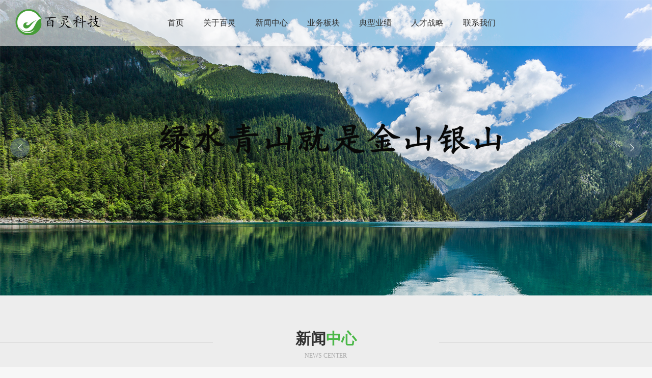

--- FILE ---
content_type: text/html
request_url: http://www.larkworld.com/intro/16.html
body_size: 13426
content:
<!DOCTYPE html>
<html>

<head>
    <meta http-equiv="content-type" content="text/html; charset=UTF-8" />
    <meta charset="UTF-8" />
    <title>北京百灵天地环保科技股份有限公司</title>
    <meta name="keywords" content="绿色产业平台,绿色产业研究,绿色产业投资,绿色产业服务,北京百灵天地环保科技股份有限公司" />
    <meta name="description"
        content="北京百灵天地环保科技股份有限公司聚焦“工矿废水深度处理与运营（水）、碳中和管理咨询（碳）、储能系统集成（储）”三大核心业务，为各类客户提供整体规划、方案论证、可行性研究、工程设计、项目建设、运营管理等涵盖全生命周期的“环保管家”式服务。" />
    <meta name="viewport" content="width=1440" />
    <meta http-equiv="Cache-Control" content="no-transform" />
    <meta http-equiv="Cache-Control" content="no-siteapp" />
    <meta name="applicable-device" content="pc,mobile" />
    <meta http-equiv="X-UA-Compatible" content="IE=edge,chrome=1" />
    <meta name="viewport" content="width=device-width, initial-scale=1, user-scalable=no" />
    <link href="/css/index.css" rel="stylesheet" type="text/css" />
    <link href="/css/site_impt_r.css" rel="stylesheet" type="text/css" />
    <link href="/css/index2.css" rel="stylesheet" type="text/css" />
    <link href="/css/page_impt_blank0.css" rel="stylesheet" type="text/css" />
    <link rel="shortcut icon" href="/favicon.ico" type="image/x-icon" />
    <script src="https://apps.bdimg.com/libs/jquery/2.1.4/jquery.min.js"></script>    
    <script type="text/javascript" src="/js/index.js"></script>
    <!--[if lt IE 9]>
      <script src="https://cdn.bootcss.com/html5shiv/3.7.2/html5shiv.min.js"></script>
      <script src="https://cdn.bootcss.com/respond.js/1.4.2/respond.js"></script>
    <![endif]-->
    <script type="text/javascript" charset="utf-8" src="/js/swiper.min.js"></script>
</head>
<body data-layout="flow">
    <div class="main pagebox">
        <div id="w_grid-1560934183552" class="w_grid-000">
            <div class="w_grid signal">
                <div class="e_box e_box-000 p_gridbox">
                    <div id="content_box-1560934183552-0" class="e_box e_box-000 d_gridCell_0 p_gridCell">
                        <div id="c_portalResnav_main-15625657991329036" class="c_portalResnav_main-01001001">
                            <script type="text/javascript" src="/js/a.js"></script>
                            <script type="text/javascript" src="/js/b.js"></script>
                            <!-- PC导航 -->
                            <div class="pc_nav">

                                <header class="header1 f-cb">
                                    <div class="header-left f-cb">
                                        <h1 class="fl">
                                            <a href="/">
                                                <img class="img1" src="/images/logo.png" alt="百灵天地" />

                                            </a>
                                        </h1>
                                        <nav class="fr">
                                            <ul class="f-cb">
                                                <li class="hvr-left subnav2 js-m js-m-2">
                                                    <a class="home-dec" href="/">首页</a>
                                                </li>
                                                                                                <li class="hvr-left subnav2 js-m js-m-2">
                                                    <a class="home-dec" href="/about/1791336391149539329.html">关于百灵</a>
                                                    <div class="nav-sub">
                                                        <div class="n-nav-sub">
                                                        <a href="/about/1791336391149539329.html">公司简介<div class="nav-arrow icon-up iconfont"></div></a>
                                                        <a href="/about/1791348641046433794.html">发展历程<div class="nav-arrow icon-up iconfont"></div></a>
                                                        <a href="/about/1791348580514238465.html">企业文化<div class="nav-arrow icon-up iconfont"></div></a>
                                                        <a href="/about/1791336812509319170.html">员工关怀<div class="nav-arrow icon-up iconfont"></div></a>
                                                        </div>
                                                    </div>
                                                </li>
                                                <li class="hvr-left subnav2 js-m js-m-2">
                                                    <a class="home-dec" href="/news/gongsi">新闻中心</a>
                                                    <div class="nav-sub">
                                                        <div class="n-nav-sub">
                                                        <a href="/news/gongsi">公司新闻<div class="nav-arrow icon-up iconfont"></div></a>
                                                        <a href="/news/gonggao">信息公告<div class="nav-arrow icon-up iconfont"></div></a>
                                                        </div>
                                                    </div>
                                                </li>
                                                <li class="hvr-left subnav2 js-m js-m-2">
                                                    <a class="home-dec" href="/business/1791337833042202625.html">业务板块</a>
                                                    <div class="nav-sub">
                                                        <div class="n-nav-sub">
                                                        <a href="/business/1917027059278852098.html">院士专家高端智库咨询<div class="nav-arrow icon-up iconfont"></div></a>
                                                        <a href="/business/1791338408760758273.html">虚拟电厂技术、产品及一体化解决方案<div class="nav-arrow icon-up iconfont"></div></a>
                                                        <a href="/business/1791338738890231809.html">构网型储能技术、产品及一体化解决方案<div class="nav-arrow icon-up iconfont"></div></a>
                                                        <a href="/business/1916421045747757057.html">新能源大基地运营管理效能提升技术、产品及一体化解决方案<div class="nav-arrow icon-up iconfont"></div></a>
                                                        <a href="/business/1791337833042202625.html">金属采冶废水深度处理运营及资源化利用技术及产品服务<div class="nav-arrow icon-up iconfont"></div></a>
                                                        </div>
                                                    </div>
                                                </li>
                                                <li class="hvr-left subnav2 js-m js-m-2">
                                                    <a class="home-dec" href="/cases/anli">典型业绩</a>
                                                    <div class="nav-sub">
                                                        <div class="n-nav-sub">
                                                        <a href="/cases/anli">经典案例<div class="nav-arrow icon-up iconfont"></div></a>
                                                        <a href="/cases/pingjia">客户评价<div class="nav-arrow icon-up iconfont"></div></a>
                                                        </div>
                                                    </div>
                                                </li>
                                                <li class="hvr-left subnav2 js-m js-m-2">
                                                    <a class="home-dec" href="/job/index.html">人才战略</a>
                                                    <div class="nav-sub">
                                                        <div class="n-nav-sub">
                                                        <a href="/job/index.html">招贤纳士<div class="nav-arrow icon-up iconfont"></div></a>
                                                        </div>
                                                    </div>
                                                </li>
                                                <li class="hvr-left subnav2 js-m js-m-2">
                                                    <a class="home-dec" href="/contactus/1793076713231667201.html">联系我们</a>
                                                </li>
                                            </ul>
                                        </nav>
                                    </div>
                                    <div class="header-right f-cb">
                                        <div class="search-btn iconfont icon-search1">
                                        </div>
                                    </div>
                                </header>
                            </div>
                            <!--PC导航结束-->
                            <!--MO导航-->
                            <div class="header2">
                                <div class="main-wrap f-cb">
                                    <h1 class="logo fl">
                                        <a href="/">
                                            <img src="/images/logo.png" alt="百灵天地" />
                                        </a>
                                    </h1>
                                    <div class="nav-btn fr">
                                        <span class="line line1"></span>
                                        <span class="line line2"></span>
                                        <span class="line line3"></span>
                                    </div>
                                </div>
                                <div class="sub-menu">
                                    <ul>
                                        <li class="js-m-3">
                                            <a class="tit sub-tit" href="/">首页</a>
                                        </li>
                                        <li class="js-m-3">
                                            <a class="tit sub-tit" href="/about/1791336391149539329.html">关于百灵</a>
                                            <i class="jt"></i>
                                            <div class="sec-list">
                                                <p>
                                                    <a href="/about/1791336391149539329.html">公司简介</a>
                                                </p>
                                                <p>
                                                    <a href="/about/1791348641046433794.html">发展历程</a>
                                                </p>
                                                <p>
                                                    <a href="/about/1791348580514238465.html">企业文化</a>
                                                </p>
                                                <p>
                                                    <a href="/about/1791336812509319170.html">员工关怀</a>
                                                </p>
                                            </div>
                                        </li>
                                        <li class="js-m-3">
                                            <a class="tit sub-tit" href="/news/gongsi">新闻中心</a>
                                            <i class="jt"></i>
                                            <div class="sec-list">
                                                <p>
                                                    <a href="/news/gongsi">公司新闻</a>
                                                </p>
                                                <p>
                                                    <a href="/news/gonggao">信息公告</a>
                                                </p>
                                            </div>
                                        </li>
                                        <li class="js-m-3">
                                            <a class="tit sub-tit" href="/business/1791337833042202625.html">业务板块</a>
                                            <i class="jt"></i>
                                            <div class="sec-list">
                                                <p>
                                                    <a href="/business/1917027059278852098.html">院士专家高端智库咨询</a>
                                                </p>
                                                <p>
                                                    <a href="/business/1791338408760758273.html">虚拟电厂技术、产品及一体化解决方案</a>
                                                </p>
                                                <p>
                                                    <a href="/business/1791338738890231809.html">构网型储能技术、产品及一体化解决方案</a>
                                                </p>
                                                <p>
                                                    <a href="/business/1916421045747757057.html">新能源大基地运营管理效能提升技术、产品及一体化解决方案</a>
                                                </p>
                                                <p>
                                                    <a href="/business/1791337833042202625.html">金属采冶废水深度处理运营及资源化利用技术及产品服务</a>
                                                </p>
                                            </div>
                                        </li>
                                        <li class="js-m-3">
                                            <a class="tit sub-tit" href="/cases/anli">典型业绩</a>
                                            <i class="jt"></i>
                                            <div class="sec-list">
                                                <p>
                                                    <a href="/cases/anli">经典案例</a>
                                                </p>
                                                <p>
                                                    <a href="/cases/pingjia">客户评价</a>
                                                </p>
                                            </div>
                                        </li>
                                        <li class="js-m-3">
                                            <a class="tit sub-tit" href="/job/index.html">人才战略</a>
                                            <i class="jt"></i>
                                            <div class="sec-list">
                                                <p>
                                                    <a href="/job/index.html">招贤纳士</a>
                                                </p>
                                            </div>
                                        </li>
                                        <li class="js-m-3">
                                            <a class="tit sub-tit" href="/contactus/1793076713231667201.html">联系我们</a>
                                            <i class="jt"></i>

                                        </li>
                                    </ul>

                                </div>
                            </div>
                            <div class="search-bg"></div>
                            <!--MO导航结束-->
                            <script>
                                $(function () {
                                    var _li = $('.header2 .sub-menu ul').children('.js-m-3');
                                    _li.each(function (i, e) {
                                        $(this).addClass('delay0' + (i + 1));
                                    });
                                    $(".mobile-nav-click a").on("click", function () {
                                        $(".header2 .nav-btn").removeClass('hover');
                                        $(".header2 .nav-btn").removeClass('active');
                                        $(".header2 .nav-btn").children('.line1').stop(true, true).transition({ rotate: 0 }, 300);
                                        $(".header2 .nav-btn").children('.line2').stop(true, true).fadeIn(300);
                                        $(".header2 .nav-btn").children('.line3').stop(true, true).transition({ rotate: 0 }, 300);
                                        $(".header2 .nav-btn").parent(".main-wrap").siblings('.sub-menu').stop().fadeOut();
                                        $("header .list-cont").removeClass('active');
                                        $("body,html").stop(true, true).removeClass('ovh-f');
                                        $(".search-bg").stop(true, true).fadeOut();
                                        $(".header2").removeClass('active');
                                        $(".sub-menu li").removeClass("animate");

                                        var target = $(this).attr('href');
                                        var target_top = $(target).offset().top;
                                        $('html,body').animate({
                                            scrollTop: target_top
                                        }, 600, 'easeInOutQuad');
                                        return false;
                                    })
                                    $(".header2 .sub-menu .js-m-3").click(function () {
                                        $(this).children("div.sec-list").slideToggle('slow').end().find('.jt')
                                            .toggleClass('jtRote');
                                        $(this).siblings('li').children('.sec-list').slideUp('slow').end().find('.jt')
                                            .removeClass('jtRote');
                                    });
                                    $(".search-btn").on('click', function () {
                                        $(".search-alert").addClass("active");
                                    });
                                    $(".search-alert .close").on('click', function () {
                                        $(".search-alert").removeClass("active");
                                    });
                                    indexnav();
                                    function indexnav() {
                                        $(".header1 .subnav").hover(function () {
                                            $(".nav").addClass("on");
                                            var k = $(this).index();
                                        }, function () {
                                            $(".pc-sub-nav").stop(true, false).slideUp(300);
                                            var k = $(this).index();
                                            $(".pc-sub-nav").hover(function () {
                                                $(".pc-sub-nav").stop(true, false).slideDown(300);
                                                $(".subnav").eq(k).addClass("cur").siblings(".subnav").removeClass("cur");
                                            }, function () {
                                                $(".subnav").removeClass("cur");
                                                $(".pc-sub-nav").stop(true, false).slideUp(300);
                                            });
                                        })
                                        $(".header1 .subnav2").hover(function () {
                                            $(this).find(".nav-sub").addClass("active").parents(".subnav2").siblings().find(".nav-sub").removeClass("active");
                                        }, function () {
                                            $(this).find(".nav-sub").removeClass("active");
                                        })
                                    }
                                })
                            </script>             
                        </div>                        <div id="w_grid-1560939935963" class="w_grid-000" >
                            <div class="w_grid signal">
                                <div class="e_box e_box-000 p_gridbox">
                                    <div id="content_box-1560939935963-0"
                                        class="e_box e_box-000 d_gridCell_0 p_gridCell ND_empty">
                                        <div id="w_grid-1560942098918" class="w_grid-000">
                                            <div class="w_grid signal">
                                                <div class="e_box e_box-000 p_gridbox">
                                                    <div id="content_box-1560942098918-0"
                                                        class="e_box e_box-000 d_gridCell_0 p_gridCell">
                                                        <div id="w_grid-1560942156836" class="w_grid-000">
                                                            <div class="w_grid signal">
                                                                <div class="e_box e_box-000 p_gridbox">
                                                                    <div id="content_box-1560942156836-0"
                                                                        class="e_box e_box-000 d_gridCell_0 p_gridCell">
                                                                        <div id="c_portalResEbizads_banner-15609421594015408"
                                                                            class="c_portalResEbizads_banner-01001">

                                                                            <!-- banner 大盒子开始 -->
                                                                            <div class="bannerBox">
                                                                                <div class="swiper-container">
                                                                                    <div class="swiper-wrapper">
                                                                                        <div class="swiper-slide">
                                                                                            <div class="content">
                                                                                                <!-- 图片开始 -->
                                                                                                <div class="picB"
                                                                                                    data-ename="Banner大图">
                                                                                                    <img class="bannerPic"
                                                                                                        src="http://www.larkworld.com/upFiles/大图拷贝_1746785442868.png"
                                                                                                        alt="banner">
                                                                                                </div>
                                                                                                <!-- 图片结束 -->
                                                                                                <!-- 内容开始 -->
                                                                                                <div class="text">
                                                                                                    <!-- 标题开始 -->
                                                                                                    <p
                                                                                                        class="bannerTitle">
                                                                                                        banner</p>
                                                                                                    <!-- 标题结束 -->
                                                                                                    <!-- banner概要开始 -->
                                                                                                    <article
                                                                                                        class="summry">
                                                                                                    </article>
                                                                                                    <!-- banner概要结束 -->

                                                                                                </div>
                                                                                                <!-- 内容结束 -->
                                                                                            </div>
                                                                                        </div>
                                                                                        <div class="swiper-slide">
                                                                                            <div class="content">
                                                                                                <!-- 图片开始 -->
                                                                                                <div class="picB"
                                                                                                    data-ename="Banner大图">
                                                                                                    <img class="bannerPic"
                                                                                                        src="http://www.larkworld.com/upFiles/大图2拷贝_1746785856566.png"
                                                                                                        alt="banner">
                                                                                                </div>
                                                                                                <!-- 图片结束 -->
                                                                                                <!-- 内容开始 -->
                                                                                                <div class="text">
                                                                                                    <!-- 标题开始 -->
                                                                                                    <p
                                                                                                        class="bannerTitle">
                                                                                                        banner</p>
                                                                                                    <!-- 标题结束 -->
                                                                                                    <!-- banner概要开始 -->
                                                                                                    <article
                                                                                                        class="summry">
                                                                                                    </article>
                                                                                                    <!-- banner概要结束 -->

                                                                                                </div>
                                                                                                <!-- 内容结束 -->
                                                                                            </div>
                                                                                        </div>
                                                                                        <div class="swiper-slide">
                                                                                            <div class="content">
                                                                                                <!-- 图片开始 -->
                                                                                                <div class="picB"
                                                                                                    data-ename="Banner大图">
                                                                                                    <img class="bannerPic"
                                                                                                        src="http://www.larkworld.com/upFiles/大图3绿电拷贝_1746785864650.png"
                                                                                                        alt="banner">
                                                                                                </div>
                                                                                                <!-- 图片结束 -->
                                                                                                <!-- 内容开始 -->
                                                                                                <div class="text">
                                                                                                    <!-- 标题开始 -->
                                                                                                    <p
                                                                                                        class="bannerTitle">
                                                                                                        banner</p>
                                                                                                    <!-- 标题结束 -->
                                                                                                    <!-- banner概要开始 -->
                                                                                                    <article
                                                                                                        class="summry">
                                                                                                    </article>
                                                                                                    <!-- banner概要结束 -->

                                                                                                </div>
                                                                                                <!-- 内容结束 -->
                                                                                            </div>
                                                                                        </div>
                                                                                    </div>


                                                                                    <!-- banner 按钮开始 -->
                                                                                    <div class="bannerBtn">
                                                                                        <div class="swiper-button-prev">

                                                                                            <i
                                                                                                class="iconfont">&#xe687;</i>
                                                                                        </div>
                                                                                        <div class="swiper-button-next">

                                                                                            <i
                                                                                                class="iconfont">&#xe6ae;</i>
                                                                                        </div>
                                                                                    </div>
                                                                                    <!-- banner 按钮结束 -->
                                                                                </div>

                                                                            </div>
                                                                            <!-- banner 大盒子结束 -->
                                                                            <script>
                                                                                var mySwiper = new Swiper('.swiper-container', {
                                                                                    //可选选项，自动滑动
                                                                                    autoplay: 2000,
                                                                                    //操作后继续轮播
                                                                                    autoplayDisableOnInteraction: false,
                                                                                    // 循环播放
                                                                                    loop: true,
                                                                                    // 滑出效果
                                                                                    //effect: 'fade',
                                                                                    // 前按钮
                                                                                    prevButton: '.swiper-button-prev',
                                                                                    // 后按钮
                                                                                    nextButton: '.swiper-button-next',

                                                                                    // slid开始滑动到结束的时间
                                                                                    speed: 1200,
                                                                                    // 视差效果
                                                                                    parallax: true,


                                                                                })
                                                                            </script>
                                                                            <!-- <input class="requsetParam" type="hidden"
                                                                                value="" /> -->

                                                                        </div>
                                                                        <div id="w_grid-1560993485884"
                                                                            class="w_grid-000">
                                                                            <div class="w_grid signal">
                                                                                <div class="e_box e_box-000 p_gridbox">
                                                                                    <div id="content_box-1560993485884-0"
                                                                                        class="e_box e_box-000 d_gridCell_0 p_gridCell">
                                                                                        <div id="w_grid-1560995646683"
                                                                                            class="w_grid-001">
                                                                                            <div class="w_grid ">
                                                                                                <div
                                                                                                    class="e_box e_box-000 p_gridbox">
                                                                                                    <div id="content_box-1560995646683-0"
                                                                                                        class="e_box e_box-000 d_gridCell_0 p_gridCell">
                                                                                                        <div id="w_fline-1560995646690"
                                                                                                            class="w_fline-001">
                                                                                                            <div
                                                                                                                class="w_fline">
                                                                                                                <div
                                                                                                                    class="e_line e_Hline-001 p_FLine">
                                                                                                                </div>
                                                                                                            </div>
                                                                                                        </div>
                                                                                                    </div>
                                                                                                    <div id="content_box-1560995646683-1"
                                                                                                        class="e_box e_box-000 d_gridCell_1 p_gridCell">
                                                                                                        <div id="w_common_text-1560995646697"
                                                                                                            class="reset_style">
                                                                                                            <div>
                                                                                                                <p
                                                                                                                    style="text-align:center">
                                                                                                                    <span
                                                                                                                        style="color:#333333"><span
                                                                                                                            style="line-height:1.5"><strong><span
                                                                                                                                    style="font-size:30px"><span
                                                                                                                                        style="font-family:微软雅黑">新闻</span></span></strong></span></span><span
                                                                                                                        style="color:#4bb848"><span
                                                                                                                            style="line-height:1.5"><strong><span
                                                                                                                                    style="font-size:30px"><span
                                                                                                                                        style="font-family:微软雅黑">中心</span></span></strong></span></span>
                                                                                                                </p>

                                                                                                                <p
                                                                                                                    style="text-align:center">
                                                                                                                    <span
                                                                                                                        style="color:#A9A9A9"><span
                                                                                                                            style="line-height:1.5"><span
                                                                                                                                style="font-size:12px"><span
                                                                                                                                    style="font-family:微软雅黑">​NEWS
                                                                                                                                    CENTER</span></span></span></span>
                                                                                                                </p>
                                                                                                            </div>
                                                                                                        </div>
                                                                                                    </div>
                                                                                                    <div id="content_box-1560995646683-2"
                                                                                                        class="e_box e_box-000 d_gridCell_2 p_gridCell">
                                                                                                        <div id="w_fline-1560995646702"
                                                                                                            class="w_fline-001">
                                                                                                            <div
                                                                                                                class="w_fline">
                                                                                                                <div
                                                                                                                    class="e_line e_Hline-001 p_FLine">
                                                                                                                </div>
                                                                                                            </div>
                                                                                                        </div>
                                                                                                    </div>
                                                                                                </div>
                                                                                            </div>
                                                                                        </div>
                                                                                        <div id="w_grid-1560996032215"
                                                                                            class="w_grid-000">
                                                                                            <div class="w_grid signal">
                                                                                                <div
                                                                                                    class="e_box e_box-000 p_gridbox">
                                                                                                    <div id="content_box-1560996032215-0"
                                                                                                        class="e_box e_box-000 d_gridCell_0 p_gridCell">
                                                                                                        <div id="w_grid-1560996843070"
                                                                                                            class="w_grid-000">
                                                                                                            <div
                                                                                                                class="w_grid signal">
                                                                                                                <div
                                                                                                                    class="e_box e_box-000 p_gridbox">
                                                                                                                    <div id="content_box-1560996843070-0"
                                                                                                                        class="e_box e_box-000 d_gridCell_0 p_gridCell">
                                                                                                                        <div id="w_grid-1562568413902"
                                                                                                                            class="w_grid-000">
                                                                                                                            <div
                                                                                                                                class="w_grid signal">
                                                                                                                                <div
                                                                                                                                    class="e_box e_box-000 p_gridbox">
                                                                                                                                    <div id="content_box-1562568413902-0"
                                                                                                                                        class="e_box e_box-000 d_gridCell_0 p_gridCell">
                                                                                                                                        <div id="w_grid-1563866161209"
                                                                                                                                            class="w_grid-000">
                                                                                                                                            <div
                                                                                                                                                class="w_grid signal">
                                                                                                                                                <div
                                                                                                                                                    class="e_box e_box-000 p_gridbox">
                                                                                                                                                    <div id="content_box-1563866161209-0"
                                                                                                                                                        class="e_box e_box-000 d_gridCell_0 p_gridCell">
                                                                                                                                                    </div>
                                                                                                                                                </div>
                                                                                                                                            </div>
                                                                                                                                        </div>
                                                                                                                                        <div id="c_portalResNews_list-15638661872824341"
                                                                                                                                            class="c_portalResNews_list-01001003">
                                                                                                                                            <script
                                                                                                                                                type="text/javascript">
                                                                                                                                                    function NewsList_change() { };
                                                                                                                                                    $(function () {
                                                                                                                                                        $('#NewsList_a3 li:first-child .newnr p').after('<div class="i-a"><span>View More</span><i>&gt;</i></div>');
                                                                                                                                                    });
                                                                                                                                                </script>


                                                                                                                                            <div>
                                                                                                                                                <div id="NewsList_a3"
                                                                                                                                                    class="NewsList_a3 e_box p_Newslist"
                                                                                                                                                    data-ename="资讯整体框架">
                                                                                                                                                    <!-- 内容开始 -->
                                                                                                                                                    <ul data-ename="资讯列表容器"
                                                                                                                                                        class="e_box p_news dialog">

                                                                                                                                                        <li>
                                                                                                                                                            <a href="/news/gongsi/1995705820886642689.html"
                                                                                                                                                                target="_self">

                                                                                                                                                                <div
                                                                                                                                                                    class="newimg">
                                                                                                                                                                    <img src="http://www.larkworld.com/upFiles/temp/640-21_1764648286283.jpg"
                                                                                                                                                                        alt="百灵天地开启“双碳”新赛道 零碳园区能碳管理平台建设方案专家咨询会在京召开">
                                                                                                                                                                </div>
                                                                                                                                                                <div class="newnr"
                                                                                                                                                                    data-ename="资讯介绍信息区">
                                                                                                                                                                    <b
                                                                                                                                                                        data-ename="标题">百灵天地开启“双碳”新赛道 零碳园区能碳管理平台建设方案专家咨询会在京召开</b>
                                                                                                                                                                    <div
                                                                                                                                                                        class="data">
                                                                                                                                                                        <span
                                                                                                                                                                            class="i_timer">发布时间</span>
                                                                                                                                                                        :
                                                                                                                                                                        2025<i>-</i><b><span>
                                                                                                                                                                            11-30</span></b>
                                                                                                                                                                    </div>
                                                                                                                                                                    <p data-ename="概要信息区"></p>
                                                                                                                                                                </div>
                                                                                                                                                            </a>
                                                                                                                                                        </li>
                                                                                                                                                        <li>
                                                                                                                                                            <a href="/news/gongsi/1995704130087202817.html"
                                                                                                                                                                target="_self">

                                                                                                                                                                <div
                                                                                                                                                                    class="newimg">
                                                                                                                                                                    <img src="http://www.larkworld.com/upFiles/temp/640-11_1764647945140.jpg"
                                                                                                                                                                        alt="百灵天地股份公司助力蒙能集团金山三期机组入选国家能源领域首台（套）装备">
                                                                                                                                                                </div>
                                                                                                                                                                <div class="newnr"
                                                                                                                                                                    data-ename="资讯介绍信息区">
                                                                                                                                                                    <b
                                                                                                                                                                        data-ename="标题">百灵天地股份公司助力蒙能集团金山三期机组入选国家能源领域首台（套）装备</b>
                                                                                                                                                                    <div
                                                                                                                                                                        class="data">
                                                                                                                                                                        <span
                                                                                                                                                                            class="i_timer">发布时间</span>
                                                                                                                                                                        :
                                                                                                                                                                        2025<i>-</i><b><span>
                                                                                                                                                                            11-13</span></b>
                                                                                                                                                                    </div>
                                                                                                                                                                    <p data-ename="概要信息区"></p>
                                                                                                                                                                </div>
                                                                                                                                                            </a>
                                                                                                                                                        </li>
                                                                                                                                                        <li>
                                                                                                                                                            <a href="/news/gongsi/1985652717751676930.html"
                                                                                                                                                                target="_self">

                                                                                                                                                                <div
                                                                                                                                                                    class="newimg">
                                                                                                                                                                    <img src="http://www.larkworld.com/upFiles/temp/640(4)_1762251483872.jpg"
                                                                                                                                                                        alt="百灵天地股份权属企业福建百灵科技运营塞尔维亚紫金矿业一体化污水项目">
                                                                                                                                                                </div>
                                                                                                                                                                <div class="newnr"
                                                                                                                                                                    data-ename="资讯介绍信息区">
                                                                                                                                                                    <b
                                                                                                                                                                        data-ename="标题">百灵天地股份权属企业福建百灵科技运营塞尔维亚紫金矿业一体化污水项目</b>
                                                                                                                                                                    <div
                                                                                                                                                                        class="data">
                                                                                                                                                                        <span
                                                                                                                                                                            class="i_timer">发布时间</span>
                                                                                                                                                                        :
                                                                                                                                                                        2025<i>-</i><b><span>
                                                                                                                                                                            11-04</span></b>
                                                                                                                                                                    </div>
                                                                                                                                                                    <p data-ename="概要信息区"></p>
                                                                                                                                                                </div>
                                                                                                                                                            </a>
                                                                                                                                                        </li>
                                                                                                                                                        <li>
                                                                                                                                                            <a href="/news/gongsi/1983829707109478402.html"
                                                                                                                                                                target="_self">

                                                                                                                                                                <div
                                                                                                                                                                    class="newimg">
                                                                                                                                                                    <img src="http://www.larkworld.com/upFiles/temp/喜报图1_1761816844576.jpg"
                                                                                                                                                                        alt="喜讯｜百灵天地荣膺国家级专精特新“小巨人”企业，以创新之力领航环保产业新征程">
                                                                                                                                                                </div>
                                                                                                                                                                <div class="newnr"
                                                                                                                                                                    data-ename="资讯介绍信息区">
                                                                                                                                                                    <b
                                                                                                                                                                        data-ename="标题">喜讯｜百灵天地荣膺国家级专精特新“小巨人”企业，以创新之力领航环保产业新征程</b>
                                                                                                                                                                    <div
                                                                                                                                                                        class="data">
                                                                                                                                                                        <span
                                                                                                                                                                            class="i_timer">发布时间</span>
                                                                                                                                                                        :
                                                                                                                                                                        2025<i>-</i><b><span>
                                                                                                                                                                            10-30</span></b>
                                                                                                                                                                    </div>
                                                                                                                                                                    <p data-ename="概要信息区"></p>
                                                                                                                                                                </div>
                                                                                                                                                            </a>
                                                                                                                                                        </li>
                                                                                                                                                        <li>
                                                                                                                                                            <a href="/news/gongsi/1977895302385938433.html"
                                                                                                                                                                target="_self">

                                                                                                                                                                <div
                                                                                                                                                                    class="newimg">
                                                                                                                                                                    <img src="http://www.larkworld.com/upFiles/temp/微信图片_20251014083138_121_29_1760401971663.jpg"
                                                                                                                                                                        alt="百灵天地科技董事长王文胜带队赴韶山开展企业文化建设活动 赓续红色基因 锚定发展初心">
                                                                                                                                                                </div>
                                                                                                                                                                <div class="newnr"
                                                                                                                                                                    data-ename="资讯介绍信息区">
                                                                                                                                                                    <b
                                                                                                                                                                        data-ename="标题">百灵天地科技董事长王文胜带队赴韶山开展企业文化建设活动 赓续红色基因 锚定发展初心</b>
                                                                                                                                                                    <div
                                                                                                                                                                        class="data">
                                                                                                                                                                        <span
                                                                                                                                                                            class="i_timer">发布时间</span>
                                                                                                                                                                        :
                                                                                                                                                                        2025<i>-</i><b><span>
                                                                                                                                                                            10-09</span></b>
                                                                                                                                                                    </div>
                                                                                                                                                                    <p data-ename="概要信息区"></p>
                                                                                                                                                                </div>
                                                                                                                                                            </a>
                                                                                                                                                        </li>
                                                                                                                                                        <li>
                                                                                                                                                            <a href="/news/gongsi/1977896844795097089.html"
                                                                                                                                                                target="_self">

                                                                                                                                                                <div
                                                                                                                                                                    class="newimg">
                                                                                                                                                                    <img src="http://www.larkworld.com/upFiles/temp/640(2)_1760402318455.jpg"
                                                                                                                                                                        alt="百灵科技参观大昭寺：汲千年建寺智慧，促企业转型发展">
                                                                                                                                                                </div>
                                                                                                                                                                <div class="newnr"
                                                                                                                                                                    data-ename="资讯介绍信息区">
                                                                                                                                                                    <b
                                                                                                                                                                        data-ename="标题">百灵科技参观大昭寺：汲千年建寺智慧，促企业转型发展</b>
                                                                                                                                                                    <div
                                                                                                                                                                        class="data">
                                                                                                                                                                        <span
                                                                                                                                                                            class="i_timer">发布时间</span>
                                                                                                                                                                        :
                                                                                                                                                                        2025<i>-</i><b><span>
                                                                                                                                                                            09-22</span></b>
                                                                                                                                                                    </div>
                                                                                                                                                                    <p data-ename="概要信息区"></p>
                                                                                                                                                                </div>
                                                                                                                                                            </a>
                                                                                                                                                        </li>
                                                                                                                                                        <li>
                                                                                                                                                            <a href="/news/1977899224844513281.html"
                                                                                                                                                                target="_self">

                                                                                                                                                                <div
                                                                                                                                                                    class="newimg">
                                                                                                                                                                    <img src="http://www.larkworld.com/upFiles/temp/650_1760402894166.jpg"
                                                                                                                                                                        alt="红色铸魂 绿色赋能！百灵科技以古田精神领航高质量发展新征程">
                                                                                                                                                                </div>
                                                                                                                                                                <div class="newnr"
                                                                                                                                                                    data-ename="资讯介绍信息区">
                                                                                                                                                                    <b
                                                                                                                                                                        data-ename="标题">红色铸魂 绿色赋能！百灵科技以古田精神领航高质量发展新征程</b>
                                                                                                                                                                    <div
                                                                                                                                                                        class="data">
                                                                                                                                                                        <span
                                                                                                                                                                            class="i_timer">发布时间</span>
                                                                                                                                                                        :
                                                                                                                                                                        2025<i>-</i><b><span>
                                                                                                                                                                            09-13</span></b>
                                                                                                                                                                    </div>
                                                                                                                                                                    <p data-ename="概要信息区"></p>
                                                                                                                                                                </div>
                                                                                                                                                            </a>
                                                                                                                                                        </li>
                                                                                                                                                        <li>
                                                                                                                                                            <a href="/news/gongsi/1977902684646191105.html"
                                                                                                                                                                target="_self">

                                                                                                                                                                <div
                                                                                                                                                                    class="newimg">
                                                                                                                                                                    <img src="http://www.larkworld.com/upFiles/temp/660-1_1760403734506.png"
                                                                                                                                                                        alt="百灵科技在京员工集中收看纪念中国人民抗日战争暨世界反法西斯战争胜利 80 周年大会直播 凝聚奋进力量">
                                                                                                                                                                </div>
                                                                                                                                                                <div class="newnr"
                                                                                                                                                                    data-ename="资讯介绍信息区">
                                                                                                                                                                    <b
                                                                                                                                                                        data-ename="标题">百灵科技在京员工集中收看纪念中国人民抗日战争暨世界反法西斯战争胜利 80 周年大会直播 凝聚奋进力量</b>
                                                                                                                                                                    <div
                                                                                                                                                                        class="data">
                                                                                                                                                                        <span
                                                                                                                                                                            class="i_timer">发布时间</span>
                                                                                                                                                                        :
                                                                                                                                                                        2025<i>-</i><b><span>
                                                                                                                                                                            09-04</span></b>
                                                                                                                                                                    </div>
                                                                                                                                                                    <p data-ename="概要信息区"></p>
                                                                                                                                                                </div>
                                                                                                                                                            </a>
                                                                                                                                                        </li>
                                                                                                                                                       
                                                                                                                                                    </ul>
                                                                                                                                                    
                                                                                                                                                </div>
                                                                                                                                            </div>
                                                                                                                                        </div>
                                                                                                                                        <div id="c_portalResProduct_list-15625684141386909"
                                                                                                                                            class="c_portalResProduct_list-01001">
                                                                                                                                            <!-- 产品常用结构 -->
                                                                                                                                            <div class="proBox">
                                                                                                                                                <div  class="proUl  p_products proContainer">
                                                                                                                                                    <div class="proLi">

                                                                                                                                                        <div class="porTbox">
                                                                                                                                                            <img src="http://www.larkworld.com/upFiles/temp/640-21_1764648286283.jpg"
                                                                                                                                                                title='百灵天地开启“双碳”新赛道 零碳园区能碳管理平台建设方案专家咨询会在京召开'
                                                                                                                                                                class='proImg'
                                                                                                                                                                alt='百灵天地开启“双碳”新赛道 零碳园区能碳管理平台建设方案专家咨询会在京召开' />
                                                                                                                                                            <div
                                                                                                                                                                class="showBox">
                                                                                                                                                                <a href="/news/gongsi/1995705820886642689.html" class="showBoxLink">百灵天地开启“双碳”新赛道 零碳园区能碳管理平台建设方案专家咨询会在京召开</a>
                                                                                                                                                            </div>
                                                                                                                                                        </div>

                                                                                                                                                        <div class="porBbox">
                                                                                                                                                            <div class="leftBox">
                                                                                                                                                                <!-- 标题 -->
                                                                                                                                                                <div class="proTitle">
                                                                                                                                                                    百灵天地开启“双碳”新赛道 零碳园区能碳管理平台建设方案专家咨询会在京召开
                                                                                                                                                                </div>
                                                                                                                                                                <!-- 描述 -->
                                                                                                                                                                <div class="proSummry"></div>
                                                                                                                                                            </div>
                                                                                                                                                            <a href="/news/gongsi/1995705820886642689.html"
                                                                                                                                                                class="lookDetail">
                                                                                                                                                                <span class="details">Details</span>
                                                                                                                                                                <span class="arrowsR">
                                                                                                                                                                    <img src="/images/rBQBG1zeRF-EZ6WeAAAAALtrhrs312.png" alt="白箭头" class="barr">
                                                                                                                                                                    <img src="/images/rBQBHVzeREuEL1FvAAAAAB_7d88582.png" alt="黑箭头" class="harr">
                                                                                                                                                                </span>
                                                                                                                                                            </a>
                                                                                                                                                        </div>

                                                                                                                                                    </div>
                                                                                                                                                    <div class="proLi">

                                                                                                                                                        <div class="porTbox">
                                                                                                                                                            <img src="http://www.larkworld.com/upFiles/temp/640-11_1764647945140.jpg"
                                                                                                                                                                title='百灵天地股份公司助力蒙能集团金山三期机组入选国家能源领域首台（套）装备'
                                                                                                                                                                class='proImg'
                                                                                                                                                                alt='百灵天地股份公司助力蒙能集团金山三期机组入选国家能源领域首台（套）装备' />
                                                                                                                                                            <div
                                                                                                                                                                class="showBox">
                                                                                                                                                                <a href="/news/gongsi/1995704130087202817.html" class="showBoxLink">百灵天地股份公司助力蒙能集团金山三期机组入选国家能源领域首台（套）装备</a>
                                                                                                                                                            </div>
                                                                                                                                                        </div>

                                                                                                                                                        <div class="porBbox">
                                                                                                                                                            <div class="leftBox">
                                                                                                                                                                <!-- 标题 -->
                                                                                                                                                                <div class="proTitle">
                                                                                                                                                                    百灵天地股份公司助力蒙能集团金山三期机组入选国家能源领域首台（套）装备
                                                                                                                                                                </div>
                                                                                                                                                                <!-- 描述 -->
                                                                                                                                                                <div class="proSummry"></div>
                                                                                                                                                            </div>
                                                                                                                                                            <a href="/news/gongsi/1995704130087202817.html"
                                                                                                                                                                class="lookDetail">
                                                                                                                                                                <span class="details">Details</span>
                                                                                                                                                                <span class="arrowsR">
                                                                                                                                                                    <img src="/images/rBQBG1zeRF-EZ6WeAAAAALtrhrs312.png" alt="白箭头" class="barr">
                                                                                                                                                                    <img src="/images/rBQBHVzeREuEL1FvAAAAAB_7d88582.png" alt="黑箭头" class="harr">
                                                                                                                                                                </span>
                                                                                                                                                            </a>
                                                                                                                                                        </div>

                                                                                                                                                    </div>
                                                                                                                                                    <div class="proLi">

                                                                                                                                                        <div class="porTbox">
                                                                                                                                                            <img src="http://www.larkworld.com/upFiles/temp/640(4)_1762251483872.jpg"
                                                                                                                                                                title='百灵天地股份权属企业福建百灵科技运营塞尔维亚紫金矿业一体化污水项目'
                                                                                                                                                                class='proImg'
                                                                                                                                                                alt='百灵天地股份权属企业福建百灵科技运营塞尔维亚紫金矿业一体化污水项目' />
                                                                                                                                                            <div
                                                                                                                                                                class="showBox">
                                                                                                                                                                <a href="/news/gongsi/1985652717751676930.html" class="showBoxLink">百灵天地股份权属企业福建百灵科技运营塞尔维亚紫金矿业一体化污水项目</a>
                                                                                                                                                            </div>
                                                                                                                                                        </div>

                                                                                                                                                        <div class="porBbox">
                                                                                                                                                            <div class="leftBox">
                                                                                                                                                                <!-- 标题 -->
                                                                                                                                                                <div class="proTitle">
                                                                                                                                                                    百灵天地股份权属企业福建百灵科技运营塞尔维亚紫金矿业一体化污水项目
                                                                                                                                                                </div>
                                                                                                                                                                <!-- 描述 -->
                                                                                                                                                                <div class="proSummry"></div>
                                                                                                                                                            </div>
                                                                                                                                                            <a href="/news/gongsi/1985652717751676930.html"
                                                                                                                                                                class="lookDetail">
                                                                                                                                                                <span class="details">Details</span>
                                                                                                                                                                <span class="arrowsR">
                                                                                                                                                                    <img src="/images/rBQBG1zeRF-EZ6WeAAAAALtrhrs312.png" alt="白箭头" class="barr">
                                                                                                                                                                    <img src="/images/rBQBHVzeREuEL1FvAAAAAB_7d88582.png" alt="黑箭头" class="harr">
                                                                                                                                                                </span>
                                                                                                                                                            </a>
                                                                                                                                                        </div>

                                                                                                                                                    </div>
                                                                                                                                                    <div class="proLi">

                                                                                                                                                        <div class="porTbox">
                                                                                                                                                            <img src="http://www.larkworld.com/upFiles/temp/喜报图1_1761816844576.jpg"
                                                                                                                                                                title='喜讯｜百灵天地荣膺国家级专精特新“小巨人”企业，以创新之力领航环保产业新征程'
                                                                                                                                                                class='proImg'
                                                                                                                                                                alt='喜讯｜百灵天地荣膺国家级专精特新“小巨人”企业，以创新之力领航环保产业新征程' />
                                                                                                                                                            <div
                                                                                                                                                                class="showBox">
                                                                                                                                                                <a href="/news/gongsi/1983829707109478402.html" class="showBoxLink">喜讯｜百灵天地荣膺国家级专精特新“小巨人”企业，以创新之力领航环保产业新征程</a>
                                                                                                                                                            </div>
                                                                                                                                                        </div>

                                                                                                                                                        <div class="porBbox">
                                                                                                                                                            <div class="leftBox">
                                                                                                                                                                <!-- 标题 -->
                                                                                                                                                                <div class="proTitle">
                                                                                                                                                                    喜讯｜百灵天地荣膺国家级专精特新“小巨人”企业，以创新之力领航环保产业新征程
                                                                                                                                                                </div>
                                                                                                                                                                <!-- 描述 -->
                                                                                                                                                                <div class="proSummry"></div>
                                                                                                                                                            </div>
                                                                                                                                                            <a href="/news/gongsi/1983829707109478402.html"
                                                                                                                                                                class="lookDetail">
                                                                                                                                                                <span class="details">Details</span>
                                                                                                                                                                <span class="arrowsR">
                                                                                                                                                                    <img src="/images/rBQBG1zeRF-EZ6WeAAAAALtrhrs312.png" alt="白箭头" class="barr">
                                                                                                                                                                    <img src="/images/rBQBHVzeREuEL1FvAAAAAB_7d88582.png" alt="黑箭头" class="harr">
                                                                                                                                                                </span>
                                                                                                                                                            </a>
                                                                                                                                                        </div>

                                                                                                                                                    </div>
                                                                                                                                                    <div class="proLi">

                                                                                                                                                        <div class="porTbox">
                                                                                                                                                            <img src="http://www.larkworld.com/upFiles/temp/微信图片_20251014083138_121_29_1760401971663.jpg"
                                                                                                                                                                title='百灵天地科技董事长王文胜带队赴韶山开展企业文化建设活动 赓续红色基因 锚定发展初心'
                                                                                                                                                                class='proImg'
                                                                                                                                                                alt='百灵天地科技董事长王文胜带队赴韶山开展企业文化建设活动 赓续红色基因 锚定发展初心' />
                                                                                                                                                            <div
                                                                                                                                                                class="showBox">
                                                                                                                                                                <a href="/news/gongsi/1977895302385938433.html" class="showBoxLink">百灵天地科技董事长王文胜带队赴韶山开展企业文化建设活动 赓续红色基因 锚定发展初心</a>
                                                                                                                                                            </div>
                                                                                                                                                        </div>

                                                                                                                                                        <div class="porBbox">
                                                                                                                                                            <div class="leftBox">
                                                                                                                                                                <!-- 标题 -->
                                                                                                                                                                <div class="proTitle">
                                                                                                                                                                    百灵天地科技董事长王文胜带队赴韶山开展企业文化建设活动 赓续红色基因 锚定发展初心
                                                                                                                                                                </div>
                                                                                                                                                                <!-- 描述 -->
                                                                                                                                                                <div class="proSummry"></div>
                                                                                                                                                            </div>
                                                                                                                                                            <a href="/news/gongsi/1977895302385938433.html"
                                                                                                                                                                class="lookDetail">
                                                                                                                                                                <span class="details">Details</span>
                                                                                                                                                                <span class="arrowsR">
                                                                                                                                                                    <img src="/images/rBQBG1zeRF-EZ6WeAAAAALtrhrs312.png" alt="白箭头" class="barr">
                                                                                                                                                                    <img src="/images/rBQBHVzeREuEL1FvAAAAAB_7d88582.png" alt="黑箭头" class="harr">
                                                                                                                                                                </span>
                                                                                                                                                            </a>
                                                                                                                                                        </div>

                                                                                                                                                    </div>
                                                                                                                                                    <div class="proLi">

                                                                                                                                                        <div class="porTbox">
                                                                                                                                                            <img src="http://www.larkworld.com/upFiles/temp/640(2)_1760402318455.jpg"
                                                                                                                                                                title='百灵科技参观大昭寺：汲千年建寺智慧，促企业转型发展'
                                                                                                                                                                class='proImg'
                                                                                                                                                                alt='百灵科技参观大昭寺：汲千年建寺智慧，促企业转型发展' />
                                                                                                                                                            <div
                                                                                                                                                                class="showBox">
                                                                                                                                                                <a href="/news/gongsi/1977896844795097089.html" class="showBoxLink">百灵科技参观大昭寺：汲千年建寺智慧，促企业转型发展</a>
                                                                                                                                                            </div>
                                                                                                                                                        </div>

                                                                                                                                                        <div class="porBbox">
                                                                                                                                                            <div class="leftBox">
                                                                                                                                                                <!-- 标题 -->
                                                                                                                                                                <div class="proTitle">
                                                                                                                                                                    百灵科技参观大昭寺：汲千年建寺智慧，促企业转型发展
                                                                                                                                                                </div>
                                                                                                                                                                <!-- 描述 -->
                                                                                                                                                                <div class="proSummry"></div>
                                                                                                                                                            </div>
                                                                                                                                                            <a href="/news/gongsi/1977896844795097089.html"
                                                                                                                                                                class="lookDetail">
                                                                                                                                                                <span class="details">Details</span>
                                                                                                                                                                <span class="arrowsR">
                                                                                                                                                                    <img src="/images/rBQBG1zeRF-EZ6WeAAAAALtrhrs312.png" alt="白箭头" class="barr">
                                                                                                                                                                    <img src="/images/rBQBHVzeREuEL1FvAAAAAB_7d88582.png" alt="黑箭头" class="harr">
                                                                                                                                                                </span>
                                                                                                                                                            </a>
                                                                                                                                                        </div>

                                                                                                                                                    </div>
                                                                                                                                                    <div class="proLi">

                                                                                                                                                        <div class="porTbox">
                                                                                                                                                            <img src="http://www.larkworld.com/upFiles/temp/650_1760402894166.jpg"
                                                                                                                                                                title='红色铸魂 绿色赋能！百灵科技以古田精神领航高质量发展新征程'
                                                                                                                                                                class='proImg'
                                                                                                                                                                alt='红色铸魂 绿色赋能！百灵科技以古田精神领航高质量发展新征程' />
                                                                                                                                                            <div
                                                                                                                                                                class="showBox">
                                                                                                                                                                <a href="/news/1977899224844513281.html" class="showBoxLink">红色铸魂 绿色赋能！百灵科技以古田精神领航高质量发展新征程</a>
                                                                                                                                                            </div>
                                                                                                                                                        </div>

                                                                                                                                                        <div class="porBbox">
                                                                                                                                                            <div class="leftBox">
                                                                                                                                                                <!-- 标题 -->
                                                                                                                                                                <div class="proTitle">
                                                                                                                                                                    红色铸魂 绿色赋能！百灵科技以古田精神领航高质量发展新征程
                                                                                                                                                                </div>
                                                                                                                                                                <!-- 描述 -->
                                                                                                                                                                <div class="proSummry"></div>
                                                                                                                                                            </div>
                                                                                                                                                            <a href="/news/1977899224844513281.html"
                                                                                                                                                                class="lookDetail">
                                                                                                                                                                <span class="details">Details</span>
                                                                                                                                                                <span class="arrowsR">
                                                                                                                                                                    <img src="/images/rBQBG1zeRF-EZ6WeAAAAALtrhrs312.png" alt="白箭头" class="barr">
                                                                                                                                                                    <img src="/images/rBQBHVzeREuEL1FvAAAAAB_7d88582.png" alt="黑箭头" class="harr">
                                                                                                                                                                </span>
                                                                                                                                                            </a>
                                                                                                                                                        </div>

                                                                                                                                                    </div>
                                                                                                                                                    <div class="proLi">

                                                                                                                                                        <div class="porTbox">
                                                                                                                                                            <img src="http://www.larkworld.com/upFiles/temp/660-1_1760403734506.png"
                                                                                                                                                                title='百灵科技在京员工集中收看纪念中国人民抗日战争暨世界反法西斯战争胜利 80 周年大会直播 凝聚奋进力量'
                                                                                                                                                                class='proImg'
                                                                                                                                                                alt='百灵科技在京员工集中收看纪念中国人民抗日战争暨世界反法西斯战争胜利 80 周年大会直播 凝聚奋进力量' />
                                                                                                                                                            <div
                                                                                                                                                                class="showBox">
                                                                                                                                                                <a href="/news/gongsi/1977902684646191105.html" class="showBoxLink">百灵科技在京员工集中收看纪念中国人民抗日战争暨世界反法西斯战争胜利 80 周年大会直播 凝聚奋进力量</a>
                                                                                                                                                            </div>
                                                                                                                                                        </div>

                                                                                                                                                        <div class="porBbox">
                                                                                                                                                            <div class="leftBox">
                                                                                                                                                                <!-- 标题 -->
                                                                                                                                                                <div class="proTitle">
                                                                                                                                                                    百灵科技在京员工集中收看纪念中国人民抗日战争暨世界反法西斯战争胜利 80 周年大会直播 凝聚奋进力量
                                                                                                                                                                </div>
                                                                                                                                                                <!-- 描述 -->
                                                                                                                                                                <div class="proSummry"></div>
                                                                                                                                                            </div>
                                                                                                                                                            <a href="/news/gongsi/1977902684646191105.html"
                                                                                                                                                                class="lookDetail">
                                                                                                                                                                <span class="details">Details</span>
                                                                                                                                                                <span class="arrowsR">
                                                                                                                                                                    <img src="/images/rBQBG1zeRF-EZ6WeAAAAALtrhrs312.png" alt="白箭头" class="barr">
                                                                                                                                                                    <img src="/images/rBQBHVzeREuEL1FvAAAAAB_7d88582.png" alt="黑箭头" class="harr">
                                                                                                                                                                </span>
                                                                                                                                                            </a>
                                                                                                                                                        </div>

                                                                                                                                                    </div>
                                                                                                                                                </div>
                                                                                                                                                
                                                                                                                                            </div>

                                                                                                                                        </div>
                                                                                                                                    </div>
                                                                                                                                </div>
                                                                                                                            </div>
                                                                                                                        </div>
                                                                                                                        <div id="w_fbtn-1560997689281"
                                                                                                                            class="w_fbtn-001">
                                                                                                                            <div
                                                                                                                                class="w_fbtn animated  ">
                                                                                                                                <a href="/news/gongsi"
                                                                                                                                    class="e_link e_link-001 p_link"
                                                                                                                                    target="_self"
                                                                                                                                    title="查看更多资讯">
                                                                                                                                    <div
                                                                                                                                        class="e_btn e_CommonBtn-001 p_CommonBtn">
                                                                                                                                        <div
                                                                                                                                            class="font">
                                                                                                                                            查看更多资讯
                                                                                                                                        </div>
                                                                                                                                    </div>
                                                                                                                                </a>
                                                                                                                            </div>
                                                                                                                        </div>
                                                                                                                    </div>
                                                                                                                </div>
                                                                                                            </div>
                                                                                                        </div>
                                                                                                    </div>
                                                                                                </div>
                                                                                            </div>
                                                                                        </div>
                                                                                    </div>
                                                                                </div>
                                                                            </div>
                                                                        </div>
                                                                    </div>
                                                                </div>
                                                            </div>
                                                        </div>
                                                    </div>
                                                </div>
                                            </div>
                                        </div>
                                    </div>
                                </div>
                            </div>
                        </div>
<div id="w_grid-1561009743436" class="w_grid-000">
                            <div class="w_grid signal">
                                <div class="e_box e_box-000 p_gridbox">
                                    <div id="content_box-1561009743436-0"
                                        class="e_box e_box-000 d_gridCell_0 p_gridCell">
                                        <div id="w_grid-1561009863346" class="w_grid-001">
                                            <div class="w_grid " style="padding:16px">
                                                <div class="e_box e_box-000 p_gridbox">
                                                                                                        <div id="content_box-1561009863346-0" class="e_box e_box-000 d_gridCell_0 p_gridCell">
                                                        <div id="w_common_text-1561010228784" class="reset_style">
                                                            <div>
                                                                <div>
                                                                    <div>
                                                                        <p><a href="/about/1791336391149539329.html"><span style="line-height:2.8;color:#FFFFFF;font-size:14px;font-family:微软雅黑">关于百灵</span></a></p>
                                                                        
                                                                        <div style="">
                                                                        <div style="display: flex; flex-direction: column;line-height:2.1;font-size:12px;font-family:微软雅黑;color:#A9A9A9">
                                                                        <a href="/about/1791336391149539329.html"><span style="color:#A9A9A9">公司简介</span></a>
  
                                                                        
                                                                        <a href="/about/1791348641046433794.html"><span style="color:#A9A9A9">发展历程</span></a>
  
                                                                        
                                                                        <a href="/about/1791348580514238465.html"><span style="color:#A9A9A9">企业文化</span></a>
  
                                                                        
                                                                        <a href="/about/1791336812509319170.html"><span style="color:#A9A9A9">员工关怀</span></a>
  
                                                                        
                                                                        </div>
                                                                        </div>
                                                                        <p>&nbsp;</p>
                                                                    </div>
                                                                </div>
                                                            </div>
                                                        </div>
                                                    </div> 
                                                    <div id="content_box-1561009863346-1" class="e_box e_box-000 d_gridCell_1 p_gridCell">
                                                        <div id="w_common_text-1561010228784" class="reset_style">
                                                            <div>
                                                                <div>
                                                                    <div>
                                                                        <p><a href="/news/gongsi"><span style="line-height:2.8;color:#FFFFFF;font-size:14px;font-family:微软雅黑">新闻中心</span></a></p>
                                                                        
                                                                        <div style="">
                                                                        <div style="display: flex; flex-direction: column;line-height:2.1;font-size:12px;font-family:微软雅黑;color:#A9A9A9">
                                                                        <a href="/news/gongsi"><span style="color:#A9A9A9">公司新闻</span></a>
                                                                          
                                                                        
                                                                        <a href="/news/gonggao"><span style="color:#A9A9A9">信息公告</span></a>
                                                                          
                                                                        
                                                                        </div>
                                                                        </div>
                                                                        <p>&nbsp;</p>
                                                                    </div>
                                                                </div>
                                                            </div>
                                                        </div>
                                                    </div> 
                                                    <div id="content_box-1561009863346-2" class="e_box e_box-000 d_gridCell_2 p_gridCell">
                                                        <div id="w_common_text-1561010228784" class="reset_style">
                                                            <div>
                                                                <div>
                                                                    <div>
                                                                        <p><a href="/business/1791337833042202625.html"><span style="line-height:2.8;color:#FFFFFF;font-size:14px;font-family:微软雅黑">业务板块</span></a></p>
                                                                        
                                                                        <div style="">
                                                                        <div style="display: flex; flex-direction: column;line-height:2.1;font-size:12px;font-family:微软雅黑;color:#A9A9A9">
                                                                        <a href="/business/1917027059278852098.html"><span style="color:#A9A9A9">院士专家高端智库咨询</span></a>
  
                                                                        
                                                                        <a href="/business/1791338408760758273.html"><span style="color:#A9A9A9">虚拟电厂技术、产品及一体化解决方案</span></a>
  
                                                                        
                                                                        <a href="/business/1791338738890231809.html"><span style="color:#A9A9A9">构网型储能技术、产品及一体化解决方案</span></a>
  
                                                                        
                                                                        <a href="/business/1916421045747757057.html"><span style="color:#A9A9A9">新能源大基地运营管理效能提升技术、产品及一体化解决方案</span></a>
  
                                                                        
                                                                        <a href="/business/1791337833042202625.html"><span style="color:#A9A9A9">金属采冶废水深度处理运营及资源化利用技术及产品服务</span></a>
  
                                                                        
                                                                        </div>
                                                                        </div>
                                                                        <p>&nbsp;</p>
                                                                    </div>
                                                                </div>
                                                            </div>
                                                        </div>
                                                    </div> 
                                                    <div id="content_box-1561009863346-3" class="e_box e_box-000 d_gridCell_3 p_gridCell">
                                                        <div id="w_common_text-1561010228784" class="reset_style">
                                                            <div>
                                                                <div>
                                                                    <div>
                                                                        <p><a href="/cases/anli"><span style="line-height:2.8;color:#FFFFFF;font-size:14px;font-family:微软雅黑">典型业绩</span></a></p>
                                                                        
                                                                        <div style="">
                                                                        <div style="display: flex; flex-direction: column;line-height:2.1;font-size:12px;font-family:微软雅黑;color:#A9A9A9">
                                                                        <a href="/cases/anli"><span style="color:#A9A9A9">经典案例</span></a>
                                                                          
                                                                        
                                                                        <a href="/cases/pingjia"><span style="color:#A9A9A9">客户评价</span></a>
                                                                          
                                                                        
                                                                        </div>
                                                                        </div>
                                                                        <p>&nbsp;</p>
                                                                    </div>
                                                                </div>
                                                            </div>
                                                        </div>
                                                    </div> 
                                                    <div id="content_box-1561009863346-4" class="e_box e_box-000 d_gridCell_4 p_gridCell">
                                                        <div id="w_common_text-1561010228784" class="reset_style">
                                                            <div>
                                                                <div>
                                                                    <div>
                                                                        <p><a href="/job/index.html"><span style="line-height:2.8;color:#FFFFFF;font-size:14px;font-family:微软雅黑">人才战略</span></a></p>
                                                                        
                                                                        <div style="">
                                                                        <div style="display: flex; flex-direction: column;line-height:2.1;font-size:12px;font-family:微软雅黑;color:#A9A9A9">
                                                                        <a href="/job/index.html"><span style="color:#A9A9A9">招贤纳士</span></a>
  
                                                                        
                                                                        </div>
                                                                        </div>
                                                                        <p>&nbsp;</p>
                                                                    </div>
                                                                </div>
                                                            </div>
                                                        </div>
                                                    </div> 

                                                    <div id="content_box-1561009863346-6" class="e_box e_box-000 d_gridCell_6 p_gridCell">
                                                        <div id="w_common_text-1563262273002" class="reset_style">
                                                            <div>
                                                                <p><span style="color:#FFFFFF"><span
                                                                            style="line-height:2.8"><span
                                                                                style="font-size:14px"><span
                                                                                    style="font-family:微软雅黑">快捷链接</span></span></span></span>
                                                                </p>

                                                                <p><a href="http://mail.larkworld.com/"><span
                                                                            style="color:#A9A9A9"><span
                                                                                style="line-height:2"><span
                                                                                    style="font-size:12px"><span
                                                                                        style="font-family:微软雅黑">邮箱系统</span></span></span></span></a>
                                                                </p>

                                                                <p><a href="http://eip.larkworld.com:9710/"><span
                                                                            style="color:#A9A9A9"><span
                                                                                style="line-height:2"><span
                                                                                    style="font-size:12px">EIP系统</span></span></span></a>
                                                                </p>
                                                            </div>
                                                        </div>
                                                    </div>
                                                    <div id="content_box-1561009863346-7"
                                                        class="e_box e_box-000 d_gridCell_7 p_gridCell" style="width:200px">
                                                        <div id="w_fimg-1561010761592" class="w_fimg-000">
                                                            <div class="w_img animated  ">
                                                                <div class="e_box e_box-000 p_box">
                                                                    <div class="e_image e_DImage-001 p_dimage"> <img
                                                                            src="/images/dfd.png"
                                                                            alt="北京百灵天地环保科技股份有限公司"
                                                                            title=" 北京百灵天地环保科技股份有限公司" width="100%"
                                                                            height="100%" /> </div>
                                                                </div>
                                                            </div>
                                                        </div>
                                                        <div id="w_common_text-1561010767317" class="reset_style">
                                                            <div>
                                                                <div>
                                                                    <div>
                                                                        <p><span style="color:#A9A9A9"><span
                                                                                    style="line-height:2">地址：北京市海淀区西三环北路甲2号北理工中关村国防科技园4号楼2层</span></span>
                                                                        </p>

                                                                        <p><span style="line-height:2"><span
                                                                                    style="font-family:微软雅黑"><span
                                                                                        style="color:#A9A9A9">电话：</span><a
                                                                                        href="http://tel:010-68535267"
                                                                                        style="color: rgb(169, 169, 169); font-size: 12px;"><span
                                                                                            style="color:#A9A9A9">010-68535267</span></a></span></span><br />
                                                                            <span style="line-height:2"><span
                                                                                    style="font-size:12px"><span
                                                                                        style="font-family:微软雅黑"><span
                                                                                            style="color:#A9A9A9">邮箱：</span><a
                                                                                            href="mailto:bailingtiandi@larkworld.com"><span
                                                                                                style="color:#A9A9A9">bailingtiandi@larkworld.com</span></a></span></span></span><br />
                                                                            <span style="line-height:2"><span
                                                                                    style="font-size:12px"><span
                                                                                        style="font-family:微软雅黑"><span
                                                                                            style="color:#A9A9A9">网址：</span><a
                                                                                            href="http://www.larkworld.com"><span
                                                                                                style="color:#A9A9A9">www.larkworld.com</span></a></span></span></span>
                                                                        </p>
                                                                    </div>
                                                                </div>
                                                            </div>
                                                        </div>
                                                    </div>
                                                </div>
                                            </div>
                                        </div>
                                        <div id="c_portalResPublic_codeContainer-15616280168422183"
                                            class="c_portalResPublic_codeContainer-01001">
                                            <div class="e_box"></div>
                                            <h1 style="display:none;">北京百灵天地环保科技股份有限公司</h1>
                                        </div>
                                    </div>
                                </div>
                            </div>
                        </div>
                        <div id="w_grid-1561009813797" class="w_grid-000">
                            <div class="w_grid signal">
                                <div class="e_box e_box-000 p_gridbox">
                                    <div id="content_box-1561009813797-0"
                                        class="e_box e_box-000 d_gridCell_0 p_gridCell">
                                        <div id="w_grid-1561011007445" class="w_grid-001">
                                            <div class="w_grid ">
                                                <div class="e_box e_box-000 p_gridbox">
                                                    <div id="content_box-1561011007445-0"
                                                        class="e_box e_box-000 d_gridCell_0 p_gridCell">
                                                        <div id="w_common_text-1561011034751" class="reset_style">
                                                            <div>
                                                                <div>
                                                                    <div>
                                                                        <p><span style="font-size:12px"><span
                                                                                    style="font-family:微软雅黑"><span
                                                                                        style="color:#808080">北京百灵天地环保科技股份有限公司版权所有&nbsp;
                                                                                        &nbsp;</span><span
                                                                                        style="color:#808080">&nbsp;
                                                                                        &nbsp; &nbsp; &nbsp;
                                                                                        &nbsp;&nbsp;</span></span></span>
                                                                        </p>
                                                                    </div>
                                                                </div>
                                                            </div>
                                                        </div>
                                                    </div>
                                                    <div id="content_box-1561011007445-1"
                                                        class="e_box e_box-000 d_gridCell_1 p_gridCell">
                                                        <div id="w_common_text-1561011090438" class="reset_style">
                                                            <div>
                                                                <p>
                                                                <span style="color:#696969;font-size:12px;font-family:微软雅黑">ICP备案号：</span>
                                                                <span style="color:#696969;font-size:12px;font-family:微软雅黑"><a href="http://beian.miit.gov.cn/">京ICP备17001477号-1</a></span>
                                                                </p>
                                                            </div>
                                                        </div>
                                                    </div>
                                                </div>
                                            </div>
                                        </div>
                                    </div>
                                </div>
                            </div>
                        </div>                    </div>
                </div>
            </div>
        </div>
    </div>
</body>

</html>

--- FILE ---
content_type: text/css
request_url: http://www.larkworld.com/css/index2.css
body_size: 54169
content:
 .e_IndexOrdinaryStyleBox-001 {
     width: 100%;
     height: auto;
 }

 .e_IndexOrdinaryStyleBox-001 .stylebox_top {
     background-color: transparent;
 }

 .e_IndexOrdinaryStyleBox-001 .stylebox_link {
     color: #666666;
     font-size: 14px;
     display: table;
     height: inherit;
     border-width: 0;
 }

 .e_IndexOrdinaryStyleBox-001 .stylebox_link:hover {
     color: rgba(101, 190, 186, 1);
 }

 .e_IndexOrdinaryStyleBox-001 .stylebox_link:active {
     color: rgba(101, 190, 186, 1);
 }

 .e_IndexOrdinaryStyleBox-001 .stylebox_top {
     width: auto;
     height: 40px;
 }

 .e_IndexOrdinaryStyleBox-001 .title_icon {
     display: inline-block;
     vertical-align: middle;
     line-height: 40px;
     color: rgba(255, 255, 255, 1);
     margin-right: 10px;
     font-size: medium;
 }

 .e_IndexOrdinaryStyleBox-001 .title_icon::before {
     content: "";
 }

 .e_IndexOrdinaryStyleBox-001 .title_main {
     display: inline-block;
     vertical-align: middle;
     line-height: 40px;
     color: rgba(255, 255, 255, 1);
     font-weight: normal;
     font-size: 16px;
     max-width: 600px;
     overflow: hidden;
     text-overflow: ellipsis;
     white-space: nowrap;
 }

 .e_IndexOrdinaryStyleBox-001 .title_sub {
     display: inline-block;
     vertical-align: middle;
     line-height: 40px;
     color: rgba(255, 255, 255, 1);
     font-size: 14px;
     font-weight: normal;
     margin-left: 10px;
 }

 .e_IndexOrdinaryStyleBox-001 .stylebox_title {
     display: inline-block;
     width: auto;
     height: inherit;
     background-color: rgba(101, 190, 186, 1);
     padding-left: 15px;
     padding-right: 15px;
     font-size: 0;
     vertical-align: bottom;
     white-space: nowrap;
 }

 .e_IndexOrdinaryStyleBox-001 .stylebox_link {
     float: right;
     vertical-align: middle;
     margin-right: 15px;
 }

 .e_IndexOrdinaryStyleBox-001 .stylebox_link a {
     color: inherit;
     display: table-cell;
     vertical-align: middle;
 }

 .e_IndexOrdinaryStyleBox-001 .link_icon {
     display: inline-block;
     margin-left: 5px;
 }

 .e_IndexOrdinaryStyleBox-001 .link_icon::before {
     content: '\e6af';
 }

 .e_IndexOrdinaryStyleBox-001 .stylebox_top_line {
     height: 1px;
     background-color: rgba(240, 240, 240, 1);
 }

 .e_IndexOrdinaryStyleBox-001 .stylebox_content {
     border-style: solid;
     border-width: 1px;
     border-color: #f0f0f0;
     width: 100%;
     height: calc(100% - 48px);
     width-uint: %;
 }

 .e_IndexOrdinaryStyleBox-001 .stylebox_bottom_line {
     height: 1px;
     background-color: rgba(240, 240, 240, 1);
 }

 .e_SideMajorStyleBox-001 {
     width: 100%;
     height: auto;
     width-uint: %;
 }

 .e_SideMajorStyleBox-001 .stylebox_link {
     color: #666666;
     font-size: 14px;
     display: table;
     height: inherit;
     border-width: 0;
     float: right;
     vertical-align: middle;
     margin-right: 15px;
 }

 .e_SideMajorStyleBox-001 .stylebox_top {
     width: auto;
     height: 40px;
     background-color: rgba(101, 190, 186, 1);
 }

 .e_SideMajorStyleBox-001 .title_icon {
     display: inline-block;
     vertical-align: middle;
     line-height: 40px;
     color: rgba(255, 255, 255, 1);
     margin-right: 10px;
     font-size: medium;
 }

 .e_SideMajorStyleBox-001 .title_icon::before {
     content: "";
 }

 .e_SideMajorStyleBox-001 .title_main {
     display: inline-block;
     vertical-align: middle;
     line-height: 40px;
     color: rgba(255, 255, 255, 1);
     font-weight: normal;
     font-size: 16px;
     max-width: 600px;
     overflow: hidden;
     text-overflow: ellipsis;
     white-space: nowrap;
 }

 .e_SideMajorStyleBox-001 .title_sub {
     display: inline-block;
     vertical-align: middle;
     line-height: 40px;
     color: rgba(255, 255, 255, 1);
     font-size: 14px;
     font-weight: normal;
     margin-left: 10px;
 }

 .e_SideMajorStyleBox-001 .stylebox_title {
     display: inline-block;
     width: auto;
     height: inherit;
     background-color: rgba(101, 190, 186, 1);
     padding-left: 15px;
     padding-right: 15px;
     font-size: 0;
     vertical-align: bottom;
     white-space: nowrap;
 }

 .e_SideMajorStyleBox-001 .stylebox_link a {
     color: inherit;
     display: table-cell;
     vertical-align: middle;
 }

 .e_SideMajorStyleBox-001 .link_icon {
     display: inline-block;
     margin-left: 5px;
 }

 .e_SideMajorStyleBox-001 .link_icon::before {
     content: '\e6af';
 }

 .e_SideMajorStyleBox-001 .stylebox_top_line {
     height: 1px;
     background-color: rgba(240, 240, 240, 1);
 }

 .e_SideMajorStyleBox-001 .stylebox_content {
     border-style: solid;
     border-width: 1px;
     border-color: #f0f0f0;
     width: 100%;
     width-uint: %;
 }

 .e_SideMajorStyleBox-001 .stylebox_bottom_line {
     height: 1px;
     background-color: rgba(240, 240, 240, 1);
 }

 #w_grid-1560935991738.zhiding {
     background: #ffffff !important;
     box-shadow: 0px 0px 10px #c3c3c3;
 }

 @media only screen and (max-width: 768px) {
     .c_portalResPublic_codeContainer-01001 {
         min-height: 500px;
         width: 100%;
     }
 }

 @media only screen and (min-width: 769px) {
     .c_portalResPublic_codeContainer-01001 {
         min-height: 500px;
         width: 100%;
     }
 }

 @media only screen and (max-width: 1024px) and (min-width: 769px) {}

 @media only screen and (max-width: 768px) {
     .c_portalResnav_main-01001001 .p_problemCategory {
         display: block;
     }

     .c_portalResnav_main-01001001 .p_navPc {
         display: none;
     }

     .c_portalResnav_main-01001001 .p_linkBox {
         display: none;
     }

     .c_portalResnav_main-01001001 .p_parent {
         display: block;
     }

     .c_portalResnav_main-01001001 .p_categoryBtn:before {}

     .c_portalResnav_main-01001001 .icon-arrow_up:before {
         content: "\e69a";
     }

     .c_portalResnav_main-01001001 .icon-arrow_down:before {
         content: "\e69c";
     }

     .c_portalResnav_main-01001001 .p_btn-show {
         color: #fff;
         background: #7F7F7F;
     }

     .c_portalResnav_main-01001001 .p_btn-hide {
         width: 10%;
         height: 100%;
         float: left;
         background-color: #7F7F7F;
     }

     .c_portalResnav_main-01001001 .p_category {
         width: 100%;
         height: 100%;
         position: fixed;
         top: 0;
         left: 100%;
     }

     .c_portalResnav_main-01001001 .p_parent {
         width: auto;
         height: auto;
         display: -webkit-flex;
         display: -moz-flex;
         display: -ms-flexbox;
         display: -ms-flex;
         display: flex;
         display: -webkit-flex;
         display: -moz-box;
         display: -moz-flex;
         display: -ms-flexbox;
         display: flex;
         display: -webkit-box;
         overflow: hidden;
         text-overflow: ellipsis;
         white-space: nowrap;
         padding: 0 0 0 5px;
     }

     .c_portalResnav_main-01001001 .p_categoryBox {
         overflow-y: auto;
         width: 90%;
         height: 100%;
         float: left;
         background-color: rgb(239, 239, 245);
     }

     .c_portalResnav_main-01001001 .p_categoryBox>.p_parentBox {
         background-color: #FFFFFE !important;
         padding-left: 0px;
     }

     .c_portalResnav_main-01001001 .p_parentBox {
         width: auto;
         height: auto;
         color: #fff;
     }

     .c_portalResnav_main-01001001 .p_parentBox {
         width: auto;
         height: auto;
         color: #fff;
         background-color: rgb(239, 239, 245);
         padding-left: 20px;
     }

     .c_portalResnav_main-01001001 .p_childBox .p_parent {
         border-bottom: 1px solid #c0c0c0;
     }

     .c_portalResnav_main-01001001 .p_c-fff {
         display: inline-block;
         margin-top: 10px;
         margin-bottom: 10px;
         color: #fff;
     }

     .c_portalResnav_main-01001001 .p_categoryBtn {
         display: block;
         margin: 12px 5px 10px 0;
         color: #000000;
         font-size: 12px;
     }

     .c_portalResnav_main-01001001 .p_link {
         height: auto;
         vertical-align: middle;
         width: initial;
         margin: 10px 0;
         -webkit-flex: 1;
         -moz-flex: 1;
         -ms-flex: 1;
         flex: 1;
         display: block;
         -moz-box-flex: 1;
         -webkit-box-flex: 1;
         box-flex: 1;
         display: -webkit-flex;
         display: -moz-flex;
         display: -ms-flexbox;
         display: -ms-flex;
         display: flex;
         display: -webkit-flex;
         display: -moz-box;
         display: -moz-flex;
         display: -ms-flexbox;
         display: flex;
         display: -webkit-box;
         color: #000;
     }

     .c_portalResnav_main-01001001 {
         width: 640px;
     }
 }

 @media only screen and (min-width: 769px) {
     .c_portalResnav_main-01001001 .p_problemCategory {
         display: none;
     }

     .c_portalResnav_main-01001001 .p_parent {
         display: none;
     }

     .c_portalResnav_main-01001001 .p_navPc {
         display: block;
     }

     .c_portalResnav_main-01001001 .p_linkBox {
         display: block;
     }

     .c_portalResnav_main-01001001 {
         width: auto;
         height: auto;
         overflow: visible;
     }

     .c_portalResnav_main-01001001 .p_category {
         height: 100%;
         width: 100%;
         position: relative;
         background-color: #FFFFFE;
     }

     .clearfix:before,
     .clearfix:after {
         content: "";
         display: block;
         clear: both;
         width: 0;
         height: 0;
         visibility: hidden;
         font-size: 0;
     }

     .c_portalResnav_main-01001001 .p_categoryBox {
         line-height: 24px;
         width: auto;
         float: left;
     }

     .c_portalResnav_main-01001001 .p_categoryBox .p_linkBox {
         width: 100%;
         display: -webkit-box;
         display: -webkit-flex;
         display: -moz-box;
         display: -moz-flex;
         display: -ms-flexbox;
         display: flex;
         align-items: center;
     }

     .c_portalResnav_main-01001001 .p_categoryBox>.p_parentBox:hover {
         border-top: 3px solid rgb(64, 143, 244);
     }

     .c_portalResnav_main-01001001 .p_categoryBox .p_title {
         height: auto;
         width: auto;
         -webkit-flex: 1;
         -moz-flex: 1;
         -ms-flex: 1;
         flex: 1;
         display: block;
         -moz-box-flex: 1;
         -webkit-box-flex: 1;
         box-flex: 1;
         font-size: 14px;
         overflow: hidden;
         text-overflow: ellipsis;
         white-space: nowrap;
     }

     .c_portalResnav_main-01001001 .p_categoryBox .p_title:hover {
         color: rgb(64, 143, 244);
     }

     .c_portalResnav_main-01001001 .p_categoryBtn {
         display: inline-block;
         vertical-align: middle;
         background-color: rgba(255, 255, 255, 0);
         border-color: rgba(255, 255, 255, 0);
         border-style: solid;
         border-width: 0;
         color: rgb(64, 143, 244);
         height: auto;
         width: 14px;
         margin: 0 4px 0 0;
         padding: 0;
         position: static;
         text-align: center;
         color: rgba(217, 217, 217, 1);
     }

     .c_portalResnav_main-01001001 .p_categoryBtn:hover {
         border-width: 0;
         border-style: solid;
         color: rgb(64, 143, 244);
         border-color: rgba(255, 255, 255, 0);
         background-color: rgba(255, 255, 255, 0);
         box-shadow: none;
     }

     .c_portalResnav_main-01001001 .p_categoryBtn:active {
         border-width: 0;
         border-style: solid;
         color: rgb(64, 143, 244);
         border-color: rgba(255, 255, 255, 0);
         background-color: rgba(255, 255, 255, 0);
         box-shadow: none;
     }

     .c_portalResnav_main-01001001 .p_linkBox .iconfont:before {
         content: '';
     }

     .c_portalResnav_main-01001001 .p_childBox .p_linkBox .icon-duduyinleappicon1401:before {
         content: '\e65f';
         color: rgb(64, 143, 244);
         font-size: 10px
     }

     .c_portalResnav_main-01001001 .p_categoryBox .p_childBox {
         border: 1px solid rgba(240, 240, 240, 1);
         box-shadow: 2px 1px 2px #c0c0c0;
         z-index: 9;
     }

     .c_portalResnav_main-01001001 .p_categoryBox .p_parentBox {
         position: relative;
         width: 200px;
         height: 40px;
         float: left;
         text-align: center;
     }

     .c_portalResnav_main-01001001 .p_parentBox:last-child .p_linkBox {
         border-bottom: 0 none;
     }

     .c_portalResnav_main-01001001 .p_categoryBox>.p_parentBox>.p_childBox {
         margin-top: 40px;
         left: 0px;
     }

     .c_portalResnav_main-01001001 .p_categoryBox .slideOut {
         position: absolute;
         left: 100%;
         top: 0;
         width: 100%;
         height: auto;
     }
 }

 @media only screen and (max-width: 1024px) and (min-width: 769px) {}

 .c_portalResnav_main-01001001 .clear {
     clear: both;
 }

 .c_portalResnav_main-01001001 ::placeholder {
     font-size: 36px;
     color: #515151;
 }

 .c_portalResnav_main-01001001 .f-cb {
     zoom: 1;
     width: 100%;
 }

 .c_portalResnav_main-01001001 .f-cb:after {
     display: block;
     height: 0;
     clear: both;
     visibility: hidden;
     overflow: hidden;
     content: ".";
 }

 .c_portalResnav_main-01001001 .fl {
     float: left;
     display: inline;
 }

 .c_portalResnav_main-01001001 .fr {
     float: right;
     display: inline;
     width: 1000px;
 }

 .c_portalResnav_main-01001001 .scroll {
     overflow-y: unset !important;
     display: unset important;
 }

 .c_portalResnav_main-01001001 .header1 {
     z-index: 9;
     height: 90px;
     position: fixed;
     background: url(/images/topb.png) !important;
     top: 0px;
     left: 0px;
     width: 100%;
     padding: 0 30px;
     box-shadow: 0px 0px 10px 0 rgba(0, 0, 0, 0.1);
     -webkit-transition: all .5s ease;
     transition: all .5s ease;
 }

 .c_portalResnav_main-01001001 .header1.active {
     background: #fff;
 }

 .c_portalResnav_main-01001001 .header1.scroll {
     height: 70px;
 }

 .c_portalResnav_main-01001001 .header1:hover {
     background: #fff;
 }

 .c_portalResnav_main-01001001 .wel_top {
     z-index: 9;
     height: 40px;
     position: fixed;
     background: #4cb849;
     top: 0px;
     width: 100%;
     padding: 0 30px;
     overflow: hidden;
 }

 .c_portalResnav_main-01001001 .wel_top .top_tel {
     color: #fff;
     line-height: 40px;
     font-weight: bold;
     font-size: 16px;
 }

 .c_portalResnav_main-01001001 .wel_top .top_tel .iconfont {
     line-height: 40px;
     height: 40px;
     width: 30px;
     display: inline-block;
 }

 .c_portalResnav_main-01001001 .wel_top .top_tel .iconfont:before {
     content: '\e628';
     color: #fff;
     font-size: 20px;
 }

 .c_portalResnav_main-01001001 .wel_top .top_link {
     color: #fff;
     line-height: 40px;
 }

 .c_portalResnav_main-01001001 .wel_top .top_link a {
     color: #fff;
     display: inline-block;
 }

 .c_portalResnav_main-01001001 .wel_top .clear {
     clear: both;
 }

 .c_portalResnav_main-01001001 .header1 h1 {
     width: 335px;
     height: 90px;
     position: relative;
     overflow: hidden;
     -webkit-transition: all .3s ease;
     transition: all .3s ease;
 }

 .c_portalResnav_main-01001001 .header1 h1 img {
     max-width: 100%;
     position: absolute;
     margin-top: 15px;
     left: 0;
     top: 0;
     opacity: 0;
     -webkit-transition: all 0.5s 0s cubic-bezier(0.86, 0.5, 1, 1);
     transition: all 0.5s 0s cubic-bezier(0.86, 0.5, 1, 1);
 }

 .c_portalResnav_main-01001001 .header1 h1 img.img1 {
     opacity: 1;
 }

 .c_portalResnav_main-01001001 .header1:hover h1 img.img1 {
     opacity: 1;
 }

 .c_portalResnav_main-01001001 .header1.active h1 img.img1 {
     opacity: 1;
 }

 .c_portalResnav_main-01001001 .header1.scroll h1 {
     height: 70px;
     width: 261px;
 }

 .c_portalResnav_main-01001001 .header1 nav {
     float: right;
     line-height: 90px;
     width: auto;
     position: absolute;
     right: 186px;
     top: 0;
     margin-left: 0px;
     -webkit-transition: all .3s ease;
     transition: all .3s ease;
 }

 .c_portalResnav_main-01001001 .header1.scroll nav {
     height: 70px;
     line-height: 70px;
 }

 .c_portalResnav_main-01001001 .header1 nav li {
     float: left;
     display: inline-block;
     text-align: center;
     font-size: 16px;
     -webkit-transition: all 0.3s cubic-bezier(0.86, 0.5, 1, 1);
     transition: all 0.3s cubic-bezier(0.86, 0.5, 1, 1);
     margin: 0px 26px;
 }

 .c_portalResnav_main-01001001 .header1.scroll nav li {
     -webkit-transition: all .3s ease;
     transition: all .3s ease;
     -webkit-transition-delay: 0s !important;
     transition-delay: 0s !important;
 }

 .c_portalResnav_main-01001001 .header1 nav li:last-child {
     margin-right: 0;
 }

 .c_portalResnav_main-01001001 .js-m.animate {
     opacity: 1;
     -webkit-transform: translate(0, 0);
     -ms-transform: translate(0, 0);
     transform: translate(0, 0);
 }

 .c_portalResnav_main-01001001 .js-m.js-m-2 {    
     -webkit-transform: translate(30px, 0);
     -ms-transform: translate(30px, 0);
     transform: translate(30px, 0);
     -webkit-transition: all .8s ease;
     transition: all .8s ease;
 }

 .c_portalResnav_main-01001001 .js-m.js-m-2.animate {
     opacity: 1;
     -webkit-transform: translate(0, 0);
     -ms-transform: translate(0, 0);
     transform: translate(0, 0);
 }

 .c_portalResnav_main-01001001 .hvr-left:before {
     content: "";
     position: absolute;
     z-index: -1;
     background: #4cb849;
     left: 0%;
     right: 0;
     width: 0%;
     bottom: 0;
     height: 3px;
     -webkit-transition: all .3s ease-in-out;
     transition: all .3s ease-in-out;
 }

 .c_portalResnav_main-01001001 .hvr-left:hover:before {
     width: 100%;
 }

 .c_portalResnav_main-01001001 .hvr-left.cur:before {
     width: 100%;
 }

 .c_portalResnav_main-01001001 .hvr-left {
     vertical-align: middle;
     -webkit-transform: translateZ(0);
     transform: translateZ(0);
     box-shadow: 0 0 1px transparent;
     -webkit-backface-visibility: hidden;
     backface-visibility: hidden;
     position: relative;
 }

 .c_portalResnav_main-01001001 .header1 nav li>a {
     color: #333;
     display: block;
     position: relative;
     -webkit-transition: color 0.5s;
     transition: color 0.5s;
     -webkit-transition-timing-function: cubic-bezier(0.2, 1, 0.3, 1);
     transition-timing-function: cubic-bezier(0.2, 1, 0.3, 1);
 }

 .c_portalResnav_main-01001001 .header1:hover nav li>a {
     color: #000;
 }

 .c_portalResnav_main-01001001 .header1.active nav li>a {
     color: #000;
 }

 .c_portalResnav_main-01001001 .header1 .nav-sub {
     width: 180px;
     background: #fff;
     position: absolute;
     top: 90px;
     left: 0;
     height: auto;
     box-shadow: 0px 2px 10px 0px rgba(0, 0, 0, 0.1);
     -webkit-transform-origin: top center;
     -ms-transform-origin: top center;
     transform-origin: top center;
     -webkit-transform: scaleY(0);
     -ms-transform: scaleY(0);
     transform: scaleY(0);
     -webkit-transition: -webkit-transform .3s .2s;
     transition: transform .3s .2s;
 }

 .c_portalResnav_main-01001001 .header1 .nav-sub.active {
     -webkit-transform: scaleY(1);
     -ms-transform: scaleY(1);
     transform: scaleY(1);
     -webkit-transition: -webkit-transform .3s;
     transition: transform .3s;
 }

 .c_portalResnav_main-01001001 .header1 .nav-sub.active .n-nav-sub {
     opacity: 1;
     -webkit-transform: translate(0, 0);
     -ms-transform: translate(0, 0);
     transform: translate(0, 0);
     -webkit-transition: all .2s .3s;
     transition: all .2s .3s;
 }

 .c_portalResnav_main-01001001 .header1.scroll .nav-sub {
     top: 70px;
 }

 .c_portalResnav_main-01001001 .header1 .nav-sub .n-nav-sub {
     opacity: 0;
     -webkit-transform: translate(0, -20px);
     -ms-transform: translate(0, -20px);
     transform: translate(0, -20px);
     -webkit-transition: all .2s;
     transition: all .2s;
 }

 .c_portalResnav_main-01001001 .header1 .nav-sub a {
     height: 45px;
     line-height: 45px;
     display: block;
     padding: 0 20px;
     text-align: left;
     color: #333;
     font-size: 14px;
     position: relative;
     -webkit-transition: all 0.3s cubic-bezier(0.86, 0.5, 1, 1);
     transition: all 0.3s cubic-bezier(0.86, 0.5, 1, 1);
     overflow: hidden;
     text-overflow: ellipsis;
     display: -webkit-box;
     -webkit-line-clamp: 1;
     -webkit-box-orient: vertical;
 }

 .c_portalResnav_main-01001001 .header1 .nav-sub a:hover {
     background-color: #4cb849;
     color: #fff;
 }

 .c_portalResnav_main-01001001 .header1 .nav-sub .nav-arrow {
     position: absolute;
     top: 15px;
     right: 10px;
     width: 16px;
     height: 16px;
     opacity: 0;
     -webkit-transform: rotate(0deg) translate(-20px, 0px);
     -ms-transform: rotate(0deg) translate(-20px, 0px);
     transform: rotate(0deg) translate(-20px, 0px);
 }

 .c_portalResnav_main-01001001 .header1 .nav-sub a:hover .nav-arrow {
     -webkit-transition: -webkit-transform 300ms cubic-bezier(0.68, -0.55, 0.265, 1.55), opacity 300ms;
     transition: transform 300ms cubic-bezier(0.68, -0.55, 0.265, 1.55), opacity 300ms;
     opacity: 1;
     -webkit-transform: rotate(0deg) translate(0px, 0px);
     -ms-transform: rotate(0deg) translate(0px, 0px);
     transform: rotate(0deg) translate(0px, 0px);
 }

 .c_portalResnav_main-01001001 .icon-up:before {
     content: '\e6a7';
 }

 .c_portalResnav_main-01001001 .header1 .nav-sub .nav-arrow:before {
     font-size: 16px;
     color: #fff;
 }

 .c_portalResnav_main-01001001 .header1 .header-right {
     width: 60px;
     display: none;
     position: absolute;
     right: .5rem;
     top: 0;
     z-index: 10;
 }

 .c_portalResnav_main-01001001 .header1 .header-right .search-btn {
     width: 60px;
     height: 90px;
     line-height: 90px;
     text-align: center;
     cursor: pointer;
     display: inherit;
     -webkit-transition: all .3s ease;
     transition: all .3s ease;
 }

 .c_portalResnav_main-01001001 .header1.scroll .header-right .search-btn {
     height: 70px;
     line-height: 70px;
 }

 .c_portalResnav_main-01001001 .icon-search1:before {
     content: '\e661';
 }

 .c_portalResnav_main-01001001 .header1 .header-right .search-btn:before {
     font-size: 25px;
     color: #fff;
     -webkit-transition: color .3s ease-in-out;
     transition: color .3s ease-in-out;
 }

 .c_portalResnav_main-01001001 .header1:hover .header-right .search-btn:before {
     color: #000;
 }

 .c_portalResnav_main-01001001 .header1.active .header-right .search-btn:before {
     color: #000;
 }

 .c_portalResnav_main-01001001 .header1:hover .header-right .search-btn:hover:before {
     color: #4cb849;
 }

 .c_portalResnav_main-01001001 .header1.active .header-right .search-btn:hover:before {
     color: #4cb849;
 }

 .c_portalResnav_main-01001001 .header2 {
     height: 60px;
     position: fixed;
     background: #fff;
     z-index: 22;
     top: 0;
     width: 100%;
     display: none;
 }

 .c_portalResnav_main-01001001 .header2 .main-wrap {
     height: 60px;
     padding: 0 3%;
     box-shadow: 0px 0px 10px 0px rgba(0, 0, 0, 0.1);
 }

 .c_portalResnav_main-01001001 .header2 .logo {
     width: 148px;
     height: 60px;
     margin-top: 7px;
     overflow: hidden;
 }

 .c_portalResnav_main-01001001 .header2 .logo a {
     display: block;
 }

 .c_portalResnav_main-01001001 .header2 .logo img {
     width: 100%;
     vertical-align: top;
 }

 .c_portalResnav_main-01001001 .header2 .nav-btn {
     width: 25px;
     height: 16px;
     position: relative;
     cursor: pointer;
     margin-top: 19px;
 }

 .c_portalResnav_main-01001001 .header2 .nav-btn.active {
     -webkit-animation: rotate 0.5s linear 0s;
     animation: rotate 0.5s linear 0s;
 }

 .c_portalResnav_main-01001001 .header2 .nav-btn .line {
     display: block;
     width: 100%;
     height: 2px;
     border-radius: 2px;
     background-color: #333;
     position: absolute;
     left: 50%;
     margin-left: -15px;
 }

 .c_portalResnav_main-01001001 .header2 .nav-btn .line1 {
     -webkit-transform-origin: 4px 0;
     -ms-transform-origin: 4px 0;
     transform-origin: 4px 0;
 }

 .c_portalResnav_main-01001001 .header2 .nav-btn.active .line1 {
     top: 0px;
 }

 .c_portalResnav_main-01001001 .header2 .nav-btn.hover .line {
     background: #4cb849;
 }

 .c_portalResnav_main-01001001 .header2 .nav-btn .line2 {
     top: 7px;
 }

 .c_portalResnav_main-01001001 .header2 .nav-btn .line3 {
     bottom: 0;
     -webkit-transform-origin: 1px center;
     -ms-transform-origin: 1px center;
     transform-origin: 1px center;
 }

 .c_portalResnav_main-01001001 .header2 .caid {
     height: 55px;
     line-height: 55px;
     padding-right: 10px;
     position: relative;
 }

 .c_portalResnav_main-01001001 .header2 .sub-menu {
     width: 100%;
     padding: 0 3%;
     display: none;
     position: absolute;
     left: 0;
     top: 70px;
     z-index: 2;
     overflow-y: auto;
     background: #fff;
 }

 .c_portalResnav_main-01001001 .header2 .sub-menu ul {
     width: 100%;
     overflow-y: scroll;
     height: calc(100vh - 55px - 1.5rem);
 }

 .c_portalResnav_main-01001001 .js-m-3 {
     opacity: 0;
     -webkit-transform: translate(30px, 0);
     -ms-transform: translate(30px, 0);
     transform: translate(30px, 0);
     -webkit-transition: all .8s ease;
     transition: all .8s ease;
 }

 .c_portalResnav_main-01001001 .js-m-3.animate {
     opacity: 1;
     -webkit-transform: translate(0, 0);
     -ms-transform: translate(0, 0);
     transform: translate(0, 0);
 }

 .c_portalResnav_main-01001001 .header2 .sub-menu li {
     border-bottom: 1px solid #dcdcdc;
     font-size: 16px;
     padding: 0 20px;
 }

 .c_portalResnav_main-01001001 .header2 .sub-menu .tit {
     display: inline-block;
     text-decoration: none;
     width: 80%;
     line-height: 60px;
     color: #333;
     position: relative;
     box-sizing: border-box;
 }

 .c_portalResnav_main-01001001 .header2 .sub-menu .sub-tit.on {
     background-color: #e9e9e9;
 }

 .c_portalResnav_main-01001001 .header2 .sub-menu .sec-list {
     line-height: 40px;
     padding: 10px 0%;
     display: none;
 }

 .c_portalResnav_main-01001001 .header2 .sub-menu .jt {
     position: relative;
     display: inline-block;
     width: 10%;
     height: 60px;
     text-align: center;
     background: none;
     float: right;
 }

 .c_portalResnav_main-01001001 .header2 .sub-menu .jt:after {
     content: '';
     display: block;
     width: 26px;
     height: 26px;
     background: url(//dfs.yun300.cn/group1/M00/04/55/rBQBHVzEZzKEUBJMAAAAAMfREL8486.png?tenantId=150478&viewType=1&v=1709806634000) no-repeat center;
     background-size: 17px auto;
     position: absolute;
     right: 3%;
     top: 15px;
 }

 .c_portalResnav_main-01001001 .header2 .sub-menu .jt.jtRote:after {
     background: url(//dfs.yun300.cn/group1/M00/16/5A/rBQBG1zEZ1eEBkkYAAAAADz6RB0116.png?tenantId=150478&viewType=1&v=1709806634000) no-repeat center;
     background-size: 20px auto;
 }

 .c_portalResnav_main-01001001 .header2 .sub-menu .sec-list p {
     background: url(//dfs.yun300.cn/group1/M00/04/56/rBQBHVzEdJGEfkUaAAAAAGBOHjA006.png?tenantId=150478&viewType=1&v=1709806634000) no-repeat left center;
     background-size: 3px auto;
     font-size: 14px;
 }

 .c_portalResnav_main-01001001 .header2 .sub-menu .sec-list a {
     padding-left: 5%;
     color: #666;
     display: block;
 }

 .c_portalResnav_main-01001001 .header2 .sub-menu .sec-list a:active {
     color: #4cb849;
 }

 .c_portalResnav_main-01001001 .search-bg {
     position: fixed;
     left: 0;
     top: 0;
     width: 100%;
     height: 100%;
     z-index: 20;
     background-color: #f5f5f5;
     display: none;
 }

 .c_portalResnav_main-01001001 .search-alert {
     position: fixed;
     z-index: 100;
     background-color: #222;
     left: 0;
     top: 0;
     width: 100%;
     height: 100%;
     -webkit-transform-origin: bottom center;
     -ms-transform-origin: bottom center;
     transform-origin: bottom center;
     -webkit-transform: scaleY(0);
     -ms-transform: scaleY(0);
     transform: scaleY(0);
     -webkit-transition: -webkit-transform .3s .5s;
     transition: transform .3s .5s;
 }

 .c_portalResnav_main-01001001 .search-alert .close {
     width: 30px;
     height: 30px;
     position: absolute;
     top: 38px;
     right: 2.6%;
     cursor: pointer;
     text-shadow: none;
     opacity: 1;
     float: none;
     -webkit-transition: all .3s ease-in-out;
     transition: all .3s ease-in-out;
 }

 .c_portalResnav_main-01001001 .search-alert .close:before {
     font-size: 30px;
     top: 0;
     left: 0;
     color: #fff;
     -webkit-transition: all 0.3s ease-in-out;
     transition: all 0.3s ease-in-out;
 }

 .c_portalResnav_main-01001001 .search-alert .close:hover:before {
     color: #4cb849;
 }

 .c_portalResnav_main-01001001 .icon-close:before {
     content: "\e6d3";
 }

 .c_portalResnav_main-01001001 .search-alert .cent-form {
     position: absolute;
     width: 94.8%;
     left: 2.6%;
     top: 50%;
     height: 80px;
     margin-top: -63px;
     border-bottom: 1px solid #515151;
     opacity: 0;
     -webkit-transform: translate(0, 40px);
     -ms-transform: translate(0, 40px);
     transform: translate(0, 40px);
     -webkit-transition: all .5s;
     transition: all .5s;
 }

 .c_portalResnav_main-01001001 .search-alert .cent-form:before {
     color: #fff;
     font-size: 30px;
     position: absolute;
     left: 0;
     height: 50px;
     top: 50%;
     margin-top: -25px;
 }

 .c_portalResnav_main-01001001 .search-alert .cent-form .tex {
     border: none;
     font-size: 36px;
     height: 46px;
     line-height: 46px;
     text-align: center;
     width: 100%;
     color: #fff;
     background: none;
     padding-left: 10%;
     padding-right: 20%;
 }

 .c_portalResnav_main-01001001 .search-alert .cent-form .sub-butn {
     border: none;
     height: 46px;
     font-size: 24px;
     line-height: 46px;
     color: #555;
     text-align: center;
     background: none;
     position: absolute;
     right: 0;
     top: 0;
     width: 105px;
 }

 .c_portalResnav_main-01001001 .search-alert.active {
     -webkit-transform-origin: top center;
     -ms-transform-origin: top center;
     transform-origin: top center;
     -webkit-transform: scaleY(1);
     -ms-transform: scaleY(1);
     transform: scaleY(1);
     -webkit-transition: -webkit-transform .3s;
     transition: transform .3s;
 }

 .c_portalResnav_main-01001001 .search-alert.active .cent-form {
     opacity: 1;
     -webkit-transform: translate(0, 0);
     -ms-transform: translate(0, 0);
     transform: translate(0, 0);
     -webkit-transition: all .5s .3s;
     transition: all .5s .3s;
 }

 .c_portalResnav_main-01001001 .header2 .mo_tel {
     font-size: 16px;
     color: #4cb849;
     font-weight: bold;
     line-height: 60px;
 }

 .c_portalResnav_main-01001001 .header2 .mo_tel .iconfont {
     line-height: 40px;
     height: 40px;
     width: 30px;
     display: inline-block;
 }

 .c_portalResnav_main-01001001 .header2 .mo_tel .iconfont:before {
     content: '\e628';
     color: #4cb849;
     font-size: 20px;
 }

 .c_portalResnav_main-01001001 .header2 .mo_lan {
     line-height: 60px;
 }

 @media only screen and (min-width: 769px) {
     .c_portalResnav_main-01001001 .pc_nav {
         height: 90px;
     }
 }

 @media only screen and (max-width: 768px) {
     .c_portalResnav_main-01001001 .pc_nav {
         height: 60px;
     }

     .c_portalResnav_main-01001001 .search-alert .close {
         right: 5%;
     }

     .c_portalResnav_main-01001001 .search-alert .cent-form {
         height: 60px;
     }

     .c_portalResnav_main-01001001 ::placeholder {
         font-size: 22px;
     }

     .c_portalResnav_main-01001001 .search-alert .cent-form .tex {
         font-size: 22px;
         padding-right: 30%;
     }

     .c_portalResnav_main-01001001 .search-alert .cent-form .sub-butn {
         font-size: 22px;
     }

     .c_portalResnav_main-01001001 .search-alert .cent-form:before {
         font-size: 24px;
         height: 46px;
         margin-top: -17px;
     }
 }

 @media only screen and (max-width: 1480px) {
     .c_portalResnav_main-01001001 .header1 nav {
         margin-left: 0px;
         width: 66%;
         right: 100px;
     }
 }

 @media only screen and (max-width: 1200px) {
     .c_portalResnav_main-01001001 .pc_nav {
         height: 60px;
     }

     .c_portalResnav_main-01001001 .wel_top {
         display: none !important;
     }

     .c_portalResnav_main-01001001 .header1 {
         display: none !important;
     }

     .c_portalResnav_main-01001001 .header1.active {
         display: none !important;
     }

     .c_portalResnav_main-01001001 .header2 {
         display: block;
     }
 }

 @media only screen and (max-width: 1360px) {
     .c_portalResnav_main-01001001 .header1 nav li {
         margin: 0px 19px;
     }

     .c_portalResnav_main-01001001 .header1 nav {
         width: 782px;
     }
 }

 .w_fimg-000 .p_title {
     display: inline-table;
     margin: 0;
     min-width: 37px;
     padding: 0;
     color: rgba(51, 51, 51, 1);
     font-size: 16px;
     font-weight: 400;
     cursor: pointer;
 }

 .w_fimg-000 .p_title .font {
     vertical-align: middle;
     line-height: 21px;
 }

 .w_fimg-000 .p_title:hover {
     color: rgba(87, 177, 173, 1);
 }

 .w_fimg-000 .p_title:active {
     color: rgba(69, 165, 161, 1);
 }

 .w_fimg-000 .p_title .iconfont:before {
     display: inline-block;
     content: "";
 }

 .w_fimg-000 {
     position: relative;
     width: 100%;
     height: auto;
     min-height: 200px;
 }

 .w_fimg-000 .animated {
     width: 100%;
     height: 100%;
     position: relative;
     min-height: inherit;
 }

 .w_fimg-000 .font {
     white-space: nowrap;
 }

 .w_fimg-000 .p_link001 {
     width: 100%;
     height: 100%;
 }

 .w_fimg-000 .p_link002 {
     width: 100%;
     height: 30px;
 }

 .w_fimg-000 .p_box {
     width: 100%;
     height: 100%;
     text-align: center;
     position: static;
 }

 .w_fimg-000 .p_dimage {
     height: inherit;
     overflow: hidden;
     font-size: 0;
 }

 .w_fimg-000 .e_image:hover:after {
     background: transparent;
 }

 .w_fimg-000 .p_dimage:empty {
     width: 100%;
     height: 100%;
     top: 0;
     left: 0;
     position: absolute;
     background: #f2f2f2 url(/img/camera.png?tenantId=150478&viewType=1&v=1709806634000) no-repeat center;
 }

 .w_grid-001 {
     margin-left: auto;
     margin-right: auto;
     max-width: 1180px;
     min-height: 12rem;
     width: 100%;
 }

 .w_grid-001>.w_grid {
     width: 100%;
     position: relative;
 }

 .w_grid-001>div>.p_gridbox {
     width: 100%;
     overflow: hidden;
     position: static;
 }

 .w_grid-001>div>.p_gridbox>.p_gridCell {
     float: left;
     position: static;
 }

 .w_grid-001>div>.p_gridbox>.p_gridCell:not(:empty):before {
     content: '';
     height: 0.1px;
     display: block;
 }

 .w_grid-001>div>.p_gridbox>.p_gridCell:first-child {
     margin-left: 0;
     clear: left;
 }

 #w_grid-001>div>.p_gridbox>.p_gridCell:nth-child(2n+1) {
     margin-left: 0;
     clear: left;
 }

 @media only screen and (max-width: 768px) {
     .w_grid-001>div>.p_gridbox>.p_gridCell {
         width: 100%;
         margin-left: 0;
         margin-top: 0rem;
         margin-bottom: 0rem;
     }
 }

 @media only screen and (min-width: 769px) {
     .w_grid-001>div>.p_gridbox>.p_gridCell {
         width: 49.5%;
         margin-left: 1%;
         margin-top: 0.6rem;
         margin-bottom: 0.6rem;
     }
 }

 @media only screen and (max-width: 1024px) and (min-width: 769px) {}

 .w_grid-000 {
     margin-left: auto;
     margin-right: auto;
     min-height: 12rem;
     width: 100%;
 }

 .w_grid-000>.w_grid {
     width: 100%;
     position: relative;
 }

 .w_grid-000>div>.p_gridbox {
     width: 100%;
     overflow: hidden;
     position: static;
 }

 .w_grid-000>div>div>.p_gridCell {
     float: left;
     position: static;
 }

 .w_grid-000>div>div>.p_gridCell:not(:empty):before {
     content: '';
     height: 0.1px;
     display: block;
 }

 .w_grid-000>.w_grid.signal {
     min-height: inherit;
 }

 .w_grid-000>.w_grid.signal>.p_gridbox {
     min-height: inherit;
 }

 .w_grid-000>.w_grid.signal>.p_gridbox>.p_gridCell {
     min-height: inherit;
 }

 .w_grid-000>div>.p_gridbox>.p_gridCell:first-child {
     margin-left: 0;
     clear: left;
 }

 #w_grid-000>div>.p_gridbox>.p_gridCell:nth-child(n+1) {
     margin-left: 0;
     clear: left;
 }

 @media only screen and (max-width: 768px) {
     .w_grid-000>div>.p_gridbox>.p_gridCell {
         width: 100%;
         margin-left: 0;
         margin-top: 0rem;
         margin-bottom: 0rem;
     }
 }

 @media only screen and (min-width: 769px) {
     .w_grid-000>div>.p_gridbox>.p_gridCell:first-child {
         width: 100%;
         margin-left: 0;
         margin-top: 0rem;
         margin-bottom: 0rem;
     }
 }

 @media only screen and (max-width: 1024px) and (min-width: 769px) {}

 @CHARSET "UTF-8";

 * {
     padding: 0;
     margin: 0;
 }

 .pagebox {
     width: 100%;
     margin: 0px auto;
 }

 .pagebox,
 #-remove--flag {}

 body,
 #-remove--flag {}

 #c_portalResPublic_codeContainer-15616280168422183 {
     width: 100%;
     max-width: none;
     min-width: 0px;
     height: auto;
     max-height: none;
     min-height: 4px;
     margin-top: 0px;
     margin-left: 0px;
     margin-right: 0px;
     margin-bottom: 0px;
     padding-top: 0px;
     padding-left: 0px;
     padding-right: 0px;
     padding-bottom: 0px;
 }

 @media only screen and (max-width: 1360px) {
     #c_portalResnav_main-15625657991329036 .header1 nav {
         width: 810px;
     }
 }

 @media only screen and (max-width: 1480px) {
     #c_portalResnav_main-15625657991329036 .header1 nav {
         margin-left: 0px;
         width: 68%;
         right: 100px;
     }
 }

 #c_portalResnav_main-15625657991329036 {
     position: fixed;
     top: 0px;
     left: 50%;
     bottom: auto;
     right: auto;
     transform: translate(-50%, 0px);
     width: 100%;
     height: 90px;
     z-index: 11;
     content: "tc";
     max-width: none;
     min-width: 0px;
     max-height: none;
     min-height: 0px;
     margin-top: 0px;
     margin-left: 0px;
     margin-right: 0px;
     margin-bottom: 0px;
     -webkit-transform: translate(-50%, 0px);
 }

 #w_grid-1560934183552>div>.p_gridbox>.p_gridCell:nth-child(n+1) {
     margin-left: 0;
     clear: left;
 }

 @media only screen and (max-width: 1024px) and (min-width: 769px) {}

 #w_grid-1560939935963>div>.p_gridbox>.p_gridCell:nth-child(n+1) {
     margin-left: 0;
     clear: left;
 }

 @media only screen and (max-width: 1024px) and (min-width: 769px) {}

 #w_grid-1561009743436>div>.p_gridbox {
     background-color: rgba(27, 27, 27, 1);
 }

 #w_grid-1561009743436 .p_MatteIcon .iconfont:before {
     content: '\e602';
 }

 #w_grid-1561009743436>div {
     animation-fill-mode: both;
 }

 #w_grid-1561009743436>div>.p_gridbox>.p_gridCell:nth-child(n+1) {
     margin-left: 0px;
     clear: left;
 }

 @media only screen and (min-width: 769px) {
     #w_grid-1561009743436>div>.p_gridbox>.p_gridCell {
         margin-bottom: 0rem;
         margin-top: 0rem;
         margin-left: 0px;
     }

     #w_grid-1561009743436>div>.p_gridbox>.p_gridCell:nth-child(1n+0) {
         width: 100%;
         margin-left: 0px;
         margin-right: 0px;
         clear: none;
     }

     #w_grid-1561009743436>div>.p_gridbox>.p_gridCell:nth-child(1n) {
         margin-right: 0px;
     }
 }

 @media only screen and (max-width: 1024px) and (min-width: 769px) {}

 #w_grid-1561009863346 .p_MatteIcon .iconfont:before {
     content: '\e602';
 }

 #w_grid-1561009863346>div {
     animation-fill-mode: both;
 }

 #w_grid-1561009863346>div>.p_gridbox>.p_gridCell:nth-child(2n+1) {
     margin-left: 0px;
     clear: left;
 }

 @media only screen and (min-width: 769px) {
     #w_grid-1561009863346>div>.p_gridbox>.p_gridCell {
         margin-bottom: 0.6rem;
         margin-top: 0.6rem;
         margin-left: 1%;
     }

     #w_grid-1561009863346>div>.p_gridbox>.p_gridCell:nth-child(8n+0) {
         width: 22.9989%;
         margin-left: 1%;
         margin-right: 0px;
         clear: none;
     }

     #w_grid-1561009863346>div>.p_gridbox>.p_gridCell:nth-child(8n+1) {
         margin-left: 0px;
         clear: left;
         margin-right: 0px;
         width: 7.8306%;
     }

     #w_grid-1561009863346>div>.p_gridbox>.p_gridCell:nth-child(8n+2) {
         width: 10.118399999999998%;
         margin-left: 1%;
         margin-right: 0px;
         clear: none;
     }

     #w_grid-1561009863346>div>.p_gridbox>.p_gridCell:nth-child(8n+3) {
         width: 14.6847%;
         margin-left: 1%;
         margin-right: 0px;
         clear: none;
     }

     #w_grid-1561009863346>div>.p_gridbox>.p_gridCell:nth-child(8n+4) {
         width: 11.969100000000001%;
         margin-left: 1%;
         margin-right: 0px;
         clear: none;
     }

     #w_grid-1561009863346>div>.p_gridbox>.p_gridCell:nth-child(8n+5) {
         width: 9.6906%;
         margin-left: 1%;
         margin-right: 0px;
         clear: none;
     }

     #w_grid-1561009863346>div>.p_gridbox>.p_gridCell:nth-child(8n+6) {
         width: 9.393%;
         margin-left: 1%;
         margin-right: 0px;
         clear: none;
     }

     #w_grid-1561009863346>div>.p_gridbox>.p_gridCell:nth-child(8n+7) {
         width: 6.314699999999999%;
         margin-left: 1%;
         margin-right: 0px;
         clear: none;
     }

     #w_grid-1561009863346>div>.p_gridbox>.p_gridCell:nth-child(8n) {
         margin-right: 0px;
     }
 }

 @media only screen and (max-width: 1024px) and (min-width: 769px) {
     #w_grid-1561009863346>div>.p_gridbox>.p_gridCell {
         margin-bottom: 0.6rem;
         margin-top: 0.6rem;
         margin-left: 1%;
     }

     #w_grid-1561009863346>div>.p_gridbox>.p_gridCell:nth-child(7n+0) {
         width: 33.745999999999995%;
         margin-left: 1%;
         margin-right: 0px;
         clear: none;
     }

     #w_grid-1561009863346>div>.p_gridbox>.p_gridCell:nth-child(7n+1) {
         margin-left: 0px;
         clear: left;
         margin-right: 0px;
         width: 13.423199999999998%;
     }

     #w_grid-1561009863346>div>.p_gridbox>.p_gridCell:nth-child(7n+2) {
         width: 7.6704%;
         margin-left: 1%;
         margin-right: 0px;
         clear: none;
     }

     #w_grid-1561009863346>div>.p_gridbox>.p_gridCell:nth-child(7n+3) {
         width: 9.5504%;
         margin-left: 1%;
         margin-right: 0px;
         clear: none;
     }

     #w_grid-1561009863346>div>.p_gridbox>.p_gridCell:nth-child(7n+4) {
         width: 8.093399999999999%;
         margin-left: 1%;
         margin-right: 0px;
         clear: none;
     }

     #w_grid-1561009863346>div>.p_gridbox>.p_gridCell:nth-child(7n+5) {
         width: 8.732599999999998%;
         margin-left: 1%;
         margin-right: 0px;
         clear: none;
     }

     #w_grid-1561009863346>div>.p_gridbox>.p_gridCell:nth-child(7n+6) {
         width: 12.7464%;
         margin-left: 1%;
         margin-right: 0px;
         clear: none;
     }

     #w_grid-1561009863346>div>.p_gridbox>.p_gridCell:nth-child(7n) {
         margin-right: 0px;
     }
 }

 #w_common_text-1561010228784 .p_link001 {
     height: calc(100%);
 }

 #w_common_text-1561010388901 .p_link001 {
     height: calc(100%);
 }

 #w_common_text-1561010392575 .p_link001 {
     height: calc(100%);
 }

 #w_common_text-1561010412872 .p_link001 {
     height: calc(100%);
 }

 #w_common_text-1561010400235 .p_link001 {
     height: calc(100%);
 }

 #w_grid-1561009813797>div>.p_gridbox {
     background-color: rgba(0, 0, 0, 1);
 }

 #w_grid-1561009813797 .p_MatteIcon .iconfont:before {
     content: '\e602';
 }

 #w_grid-1561009813797>div {
     animation-fill-mode: both;
 }

 #w_grid-1561009813797>div>.p_gridbox>.p_gridCell:nth-child(n+1) {
     margin-left: 0px;
     clear: left;
 }

 @media only screen and (min-width: 769px) {
     #w_grid-1561009813797>div>.p_gridbox>.p_gridCell {
         margin-bottom: 0rem;
         margin-top: 0rem;
         margin-left: 0;
     }

     #w_grid-1561009813797>div>.p_gridbox>.p_gridCell:nth-child(1n+0) {
         width: 100%;
         margin-left: 0;
         margin-right: 0;
         clear: none;
     }

     #w_grid-1561009813797>div>.p_gridbox>.p_gridCell:nth-child(1n) {
         margin-right: 0;
     }
 }

 @media only screen and (max-width: 1024px) and (min-width: 769px) {}

 #w_grid-1561011007445 .p_MatteIcon .iconfont:before {
     content: '\e602';
 }

 #w_grid-1561011007445>div {
     animation-fill-mode: both;
 }

 #w_grid-1561011007445>div>.p_gridbox>.p_gridCell:nth-child(2n+1) {
     margin-left: 0px;
     clear: left;
 }

 @media only screen and (min-width: 769px) {
     #w_grid-1561011007445>div>.p_gridbox>.p_gridCell {
         margin-bottom: 0.6rem;
         margin-top: 0.6rem;
         margin-left: 1%;
     }

     #w_grid-1561011007445>div>.p_gridbox>.p_gridCell:nth-child(2n+0) {
         width: 49.5%;
         margin-left: 1%;
         margin-right: 0;
         clear: none;
     }

     #w_grid-1561011007445>div>.p_gridbox>.p_gridCell:nth-child(2n+1) {
         margin-left: 0;
         clear: left;
         margin-right: 0;
         width: 49.5%;
     }

     #w_grid-1561011007445>div>.p_gridbox>.p_gridCell:nth-child(2n) {
         margin-right: 0;
     }
 }

 @media only screen and (max-width: 1024px) and (min-width: 769px) {}

 #w_grid-1560934183552 {
     width: 100%;
     max-width: none;
     min-width: 0px;
     height: auto;
     max-height: none;
     min-height: 80px;
     margin-top: 0px;
     margin-left: auto;
     margin-right: auto;
     margin-bottom: 0px;
     padding-top: 0px;
     padding-left: 0px;
     padding-right: 0px;
     padding-bottom: 0px;
 }

 #w_grid-1560939935963 {
     width: 100%;
     max-width: none;
     min-width: 0px;
     height: auto;
     max-height: none;
     min-height: 291px;
     margin-top: 0px;
     margin-left: auto;
     margin-right: auto;
     margin-bottom: 0px;
     padding-top: 0px;
     padding-left: 0px;
     padding-right: 0px;
     padding-bottom: 0px;
 }

 #w_grid-1561009743436 {
     width: 100%;
     max-width: none;
     min-width: 0px;
     height: auto;
     max-height: none;
     min-height: 222px;
     margin-top: 0px;
     margin-left: auto;
     margin-right: auto;
     margin-bottom: 0px;
     padding-top: 0px;
     padding-left: 0px;
     padding-right: 0px;
     padding-bottom: 0px;
 }

 #w_grid-1561009863346 {
     width: 100%;
     max-width: 1300px;
     min-width: 0px;
     height: auto;
     max-height: none;
     min-height: 242px;
     margin-top: 30px;
     margin-left: auto;
     margin-right: auto;
     margin-bottom: 0px;
     padding-top: 0px;
     padding-left: 0px;
     padding-right: 0px;
     padding-bottom: 0px;
 }

 #w_common_text-1561010228784 {
     width: auto;
     max-width: 175px;
     min-width: 0px;
     height: auto;
     max-height: none;
     min-height: 0px;
     margin-top: 0px;
     margin-left: 0px;
     margin-right: 0px;
     margin-bottom: 0px;
     padding-top: 0px;
     padding-left: 0px;
     padding-right: 0px;
     padding-bottom: 0px;
 }

 #w_common_text-1561010388901 {
     width: auto;
     max-width: none;
     min-width: 0px;
     height: auto;
     max-height: none;
     min-height: 0px;
     margin-top: 0px;
     margin-left: 0px;
     margin-right: 0px;
     margin-bottom: 0px;
     padding-top: 0px;
     padding-left: 0px;
     padding-right: 0px;
     padding-bottom: 0px;
 }

 #w_common_text-1561010392575 {
     width: auto;
     max-width: none;
     min-width: 0px;
     height: auto;
     max-height: none;
     min-height: 0px;
     margin-top: 0px;
     margin-left: 0px;
     margin-right: 0px;
     margin-bottom: 0px;
     padding-top: 0px;
     padding-left: 0px;
     padding-right: 0px;
     padding-bottom: 0px;
 }

 #w_common_text-1561010412872 {
     width: auto;
     max-width: 122px;
     min-width: 0px;
     height: 217px;
     max-height: none;
     min-height: 0px;
     margin-top: 0px;
     margin-left: 0px;
     margin-right: 0px;
     margin-bottom: 0px;
     padding-top: 0px;
     padding-left: 0px;
     padding-right: 0px;
     padding-bottom: 0px;
 }

 #w_common_text-1569204366757 {
     width: auto;
     max-width: none;
     min-width: 0px;
     height: auto;
     max-height: none;
     min-height: 195px;
     margin-top: 0px;
     margin-left: 0px;
     margin-right: 0px;
     margin-bottom: 0px;
     padding-top: 0px;
     padding-left: 0px;
     padding-right: 0px;
     padding-bottom: 0px;
 }

 #w_common_text-1561010400235 {
     width: auto;
     max-width: 144px;
     min-width: 0px;
     height: auto;
     max-height: none;
     min-height: 176px;
     margin-top: 0px;
     margin-left: 0px;
     margin-right: 0px;
     margin-bottom: 0px;
     padding-top: 0px;
     padding-left: 0px;
     padding-right: 0px;
     padding-bottom: 0px;
 }

 #w_common_text-1563262273002 {
     width: auto;
     max-width: none;
     min-width: 0px;
     height: auto;
     max-height: none;
     min-height: 195px;
     margin-top: 0px;
     margin-left: 0px;
     margin-right: 0px;
     margin-bottom: 0px;
     padding-top: 0px;
     padding-left: 0px;
     padding-right: 0px;
     padding-bottom: 0px;
 }

 #w_fimg-1561010761592 {
     width: 100%;
     max-width: 110px;
     min-width: 0px;
     height: auto;
     max-height: none;
     min-height: 38px;
     margin-top: 10px;
     margin-left: 20px;
     margin-right: 0px;
     margin-bottom: 0px;
     padding-top: 0px;
     padding-left: 0px;
     padding-right: 0px;
     padding-bottom: 0px;
 }

 #w_common_text-1561010767317 {
     width: auto;
     max-width: 407px;
     min-width: 0px;
     height: auto;
     max-height: none;
     min-height: 0px;
     margin-top: 10px;
     margin-left: 20px;
     margin-right: 0px;
     margin-bottom: 0px;
     padding-top: 0px;
     padding-left: 0px;
     padding-right: 0px;
     padding-bottom: 0px;
 }

 #w_grid-1561009813797 {
     width: 100%;
     max-width: none;
     min-width: 0px;
     height: auto;
     max-height: none;
     min-height: 2px;
     margin-top: 0px;
     margin-left: auto;
     margin-right: auto;
     margin-bottom: 0px;
     padding-top: 0px;
     padding-left: 0px;
     padding-right: 0px;
     padding-bottom: 0px;
 }

 #w_grid-1561011007445 {
     width: 100%;
     max-width: 1300px;
     min-width: 0px;
     height: auto;
     max-height: none;
     min-height: 1px;
     margin-top: 5px;
     margin-left: auto;
     margin-right: auto;
     margin-bottom: 0px;
     padding-top: 0px;
     padding-left: 0px;
     padding-right: 0px;
     padding-bottom: 0px;
 }

 #w_common_text-1561011034751 {
     width: auto;
     max-width: 644px;
     min-width: 0px;
     height: 6px;
     max-height: none;
     min-height: 24px;
     margin-top: 0px;
     margin-left: 0px;
     margin-right: 0px;
     margin-bottom: 0px;
     padding-top: 0px;
     padding-left: 0px;
     padding-right: 0px;
     padding-bottom: 0px;
 }

 #w_common_text-1561011090438 {
     width: auto;
     max-width: 240px;
     min-width: 0px;
     height: auto;
     max-height: none;
     min-height: 3px;
     margin-top: 0px;
     margin-left: auto;
     margin-right: 0px;
     margin-bottom: 0px;
     padding-top: 0px;
     padding-left: 0px;
     padding-right: 0px;
     padding-bottom: 0px;
     
 }
 #w_common_text-1561011090438>p{
    text-align: right;
 }

--- FILE ---
content_type: text/css
request_url: http://www.larkworld.com/css/page_impt_blank0.css
body_size: 119814
content:
 .e_ContentMajorStyleBox-001 {
     width: 100%;
     height: auto;
     width-uint: %;
 }

 .e_ContentMajorStyleBox-001 .stylebox_link {
     color: #666666;
     font-size: 14px;
     height: inherit;
     display: table;
     padding: 0 15px;
     border-width: 0px;
     float: right;
     vertical-align: middle;
     margin-right: 15px;
 }

 .e_ContentMajorStyleBox-001 .stylebox_top {
     width: auto;
     height: 40px;
     background-color: rgba(101, 190, 186, 1);
 }

 .e_ContentMajorStyleBox-001 .title_icon {
     display: inline-block;
     vertical-align: middle;
     line-height: 40px;
     color: rgba(255, 255, 255, 1);
     margin-right: 10px;
     font-size: medium;
 }

 .e_ContentMajorStyleBox-001 .title_icon::before {
     content: "";
 }

 .e_ContentMajorStyleBox-001 .title_main {
     display: inline-block;
     vertical-align: middle;
     line-height: 40px;
     color: rgba(255, 255, 255, 1);
     font-weight: normal;
     font-size: 16px;
     max-width: 600px;
     overflow: hidden;
     text-overflow: ellipsis;
     white-space: nowrap;
 }

 .e_ContentMajorStyleBox-001 .title_sub {
     display: inline-block;
     vertical-align: middle;
     line-height: 40px;
     color: rgba(255, 255, 255, 1);
     font-size: 14px;
     font-weight: normal;
     margin-left: 10px;
 }

 .e_ContentMajorStyleBox-001 .stylebox_title {
     display: inline-block;
     width: auto;
     height: inherit;
     background-color: rgba(101, 190, 186, 1);
     padding-left: 15px;
     padding-right: 15px;
     font-size: 0;
     vertical-align: bottom;
     white-space: nowrap;
     padding-right: 22px;
     vertical-align: top;
 }

 .e_ContentMajorStyleBox-001 .stylebox_link a {
     color: inherit;
     display: table-cell;
     vertical-align: middle;
 }

 .e_ContentMajorStyleBox-001 .link_icon {
     display: inline-block;
     margin-left: 5px;
 }

 .e_ContentMajorStyleBox-001 .link_icon::before {
     content: '\e6af';
 }

 .e_ContentMajorStyleBox-001 .stylebox_top_line {
     height: 1px;
     background-color: rgba(240, 240, 240, 1);
 }

 .e_ContentMajorStyleBox-001 .stylebox_content {
     border-style: solid;
     border-width: 1px;
     border-color: #f0f0f0;
     width: 100%;
     width-uint: %;
 }

 .e_ContentMajorStyleBox-001 .stylebox_bottom_line {
     height: 1px;
     background-color: rgba(240, 240, 240, 1);
 }

 .e_FlowCommonStyleBox-001 {
     width: 100%;
     height: auto;
     width-uint: %;
 }

 .e_FlowCommonStyleBox-001 .stylebox_link {
     color: #666666;
     font-size: 14px;
     display: table;
     height: inherit;
     border-width: 0;
     float: right;
     vertical-align: middle;
     margin-right: 15px;
 }

 .e_FlowCommonStyleBox-001 .stylebox_link:hover {
     color: rgba(101, 190, 186, 1);
 }

 .e_FlowCommonStyleBox-001 .stylebox_link:active {
     color: rgba(101, 190, 186, 1);
 }

 .e_FlowCommonStyleBox-001 .stylebox_top {
     width: auto;
     height: 40px;
     background-color: #1890FF;
 }

 .e_FlowCommonStyleBox-001 .title_icon {
     display: inline-block;
     vertical-align: middle;
     line-height: 40px;
     color: rgba(255, 255, 255, 1);
     margin-right: 10px;
     font-size: medium;
 }

 .e_FlowCommonStyleBox-001 .title_icon::before {
     content: "";
 }

 .e_FlowCommonStyleBox-001 .title_main {
     display: inline-block;
     vertical-align: middle;
     line-height: 40px;
     color: rgba(255, 255, 255, 1);
     font-weight: normal;
     font-size: 16px;
     max-width: 600px;
     overflow: hidden;
     text-overflow: ellipsis;
     white-space: nowrap;
 }

 .e_FlowCommonStyleBox-001 .title_sub {
     display: inline-block;
     vertical-align: middle;
     line-height: 40px;
     color: rgba(255, 255, 255, 1);
     font-size: 14px;
     font-weight: normal;
     margin-left: 10px;
 }

 .e_FlowCommonStyleBox-001 .stylebox_title {
     display: inline-block;
     width: auto;
     height: inherit;
     background-color: #1890FF;
     padding-left: 15px;
     padding-right: 15px;
     font-size: 0;
     vertical-align: bottom;
     white-space: nowrap;
 }

 .e_FlowCommonStyleBox-001 .stylebox_link a {
     color: inherit;
     display: table-cell;
     vertical-align: middle;
 }

 .e_FlowCommonStyleBox-001 .link_icon {
     display: inline-block;
     margin-left: 5px;
 }

 .e_FlowCommonStyleBox-001 .link_icon::before {
     content: '\e6af';
 }

 .e_FlowCommonStyleBox-001 .stylebox_top_line {
     height: 1px;
     background-color: rgba(240, 240, 240, 1);
 }

 .e_FlowCommonStyleBox-001 .stylebox_content {
     border-style: solid;
     border-width: 1px;
     border-color: #f0f0f0;
     width: 100%;
     width-uint: %;
 }

 .e_FlowCommonStyleBox-001 .stylebox_bottom_line {
     height: 1px;
     background-color: rgba(240, 240, 240, 1);
 }

 @media only screen and (max-width:768px) {
     .c_portalResProduct_list-01001 {
         overflow: hidden;
         width: 100%;
         height: auto;
         min-width: 640px;
         margin-left: 0;
         margin-right: 0;
     }

     .c_portalResProduct_list-01001 .p_ProductList {
         margin: 0;
         width: auto;
         height: auto;
         padding: 0;
         overflow: hidden;
         background-color: transparent;
         white-space: normal;
         font-size: 0;
     }

     .c_portalResProduct_list-01001 .p_categorySummaryBox {
         padding: 15px;
         border-bottom: 1px solid rgba(0, 0, 0, 0.09);
     }

     .c_portalResProduct_list-01001 .p_categorySummary {
         color: rgba(0, 0, 0, 0.45);
         font-size: 14px;
         line-height: 22px;
         text-align: left;
         vertical-align: top;
         word-break: break-all;
     }

     .c_portalResProduct_list-01001 .p_sort {
         margin: 0;
         width: auto;
         height: auto;
         padding: 0 15px;
         overflow: hidden;
         font-size: 16px;
         display: -webkit-box;
         display: -moz-box;
         display: -webkit-flex;
         display: -ms-flexbox;
         display: flex;
         border-bottom: 10px solid #F5F5F5;
     }

     .c_portalResProduct_list-01001 .d_sortBtn {
         -webkit-flex: 1.5;
         flex: 1.5;
         -webkit-box-flex: 1.5;
         -moz-box-flex: 1.5;
         -ms-flex: 1.5;
         display: block;
         position: relative;
         width: 100%;
         line-height: 40px;
         text-align: center;
     }

     .c_portalResProduct_list-01001 .d_sortBtn:hover,
     .c_portalResProduct_list-01001 .d_sortBtn:active {
         border-color: #1890FF;
         color: #1890FF;
         z-index: 2;
     }

     .c_portalResProduct_list-01001 .d_sortBtn.active {
         border-color: #1890FF;
         color: #1890FF;
         z-index: 2;
     }

     .c_portalResProduct_list-01001 .p_default {
         -webkit-flex: 1;
         flex: 1;
         -webkit-box-flex: 1;
         -moz-box-flex: 1;
         -ms-flex: 1;
     }

     .c_portalResProduct_list-01001 .d_sortBtn:lang(active) {
         border-color: #1890FF;
         color: #1890FF;
         z-index: 2;
     }

     .c_portalResProduct_list-01001 .d_sortBtn .font .iconfont:first-child {
         display: none;
     }

     .c_portalResProduct_list-01001 .d_sortBtn .font .iconfont {
         display: inline-block;
         font-size: 12px;
         width: 0;
         height: 0;
         margin: 5px 0 0 3px;
         font: 0/0 arial;
         vertical-align: middle;
         border: 5px dashed transparent;
         border-top: 5px solid rgba(0, 0, 0, 0.45);
         text-align: center;
     }

     .c_portalResProduct_list-01001 .d_sortBtn .font .iconfont:before {
         content: "\e69a";
         line-height: 30px;
     }

     .c_portalResProduct_list-01001 .d_sortBtn:lang(active) .font .iconfont,
     .c_portalResProduct_list-01001 .d_sortBtn:hover .font .iconfont,
     .c_portalResProduct_list-01001 .d_sortBtn:active .font .iconfont {
         color: #1890FF;
         border-top-color: #1890FF;
     }

     .c_portalResProduct_list-01001 .d_sortBtn .font .down-arrow {
         margin-top: 0;
         border-top: 0 none;
         border-bottom: 5px solid rgba(0, 0, 0, 0.45);
     }

     .c_portalResProduct_list-01001 .d_sortBtn .font .arrow:before {
         content: "\e69c";
     }

     .c_portalResProduct_list-01001 .p_default .font .iconfont {
         display: none;
     }

     .c_portalResProduct_list-01001 .p_products {
         width: auto;
         height: auto;
         margin: 0;
         padding: 0;
         overflow: hidden;
         white-space: normal;
     }

     .c_portalResProduct_list-01001 .p_Product {
         position: relative;
         display: inline-block;
         vertical-align: top;
         width: calc((100% - 0px)/1) !important;
         padding: 15px 15px 0;
         height: inherit;
     }

     .c_portalResProduct_list-01001 .p_ProductInner {
         width: 100%;
         padding: 0 0 15px;
         border-top: 0 none;
         border-left: 0 none;
         border-right: 0 none;
         box-sizing: content-box;
         display: -webkit-box;
         display: -moz-box;
         display: -webkit-flex;
         display: -ms-flexbox;
         display: flex;
     }

     .c_portalResProduct_list-01001 .p_Product:last-of-type .p_ProductInner {
         border: 0 none;
     }

     .c_portalResProduct_list-01001 .p_images {
         position: relative;
         width: 100%;
         height: auto;
         margin: 0;
         padding: 0;
         text-align: center;
         font-size: 0;
         overflow: hidden;
         webkit-flex: 1;
         flex: 1;
         -webkit-box-flex: 1;
         -moz-box-flex: 1;
         -ms-flex: 1;
     }

     .c_portalResProduct_list-01001 .p_image {
         width: 100%;
         height: 100%;
         overflow: hidden;
     }

     .c_portalResProduct_list-01001 .p_imagesPc {
         display: none;
     }

     .c_portalResProduct_list-01001 .p_linkB {
         width: inherit;
         height: inherit;
         display: block;
         position: static;
     }

     .c_portalResProduct_list-01001 .p_image {
         width: 100%;
         height: 100%;
         padding: 0;
     }

     .c_portalResProduct_list-01001 .p_ThumbnailBox {
         display: none;
     }

     .c_portalResProduct_list-01001 .d_articles {
         height: auto;
         width: auto;
         padding: 0 0 0 15px;
         margin: 0;
         overflow: hidden;
         -webkit-flex: 2.4;
         flex: 2.4;
         -webkit-box-flex: 2.4;
         -moz-box-flex: 2.4;
         -ms-flex: 2.4;
     }

     .c_portalResProduct_list-01001 .d_HeadBox {
         margin: 0;
         width: auto;
         height: auto;
         padding: 0;
         border-width: 1px;
         border-style: none;
         border-color: rgba(228, 228, 228, 0);
         background-color: transparent;
         overflow: hidden;
     }

     .c_portalResProduct_list-01001 .d_title {
         display: block;
         width: auto;
         height: auto;
         margin: 0;
         padding: 0;
         font-weight: 400;
         cursor: pointer;
         line-height: 22px;
         vertical-align: middle;
     }

     .c_portalResProduct_list-01001 .p_TagBox {
         position: absolute;
         top: 0;
         right: 0;
         margin: 0;
         width: auto;
         height: auto;
         padding: 0;
         border-width: 1px;
         border-style: none;
         border-color: rgba(228, 228, 228, 0);
         background-color: transparent;
         overflow: hidden;
         display: none;
     }

     .c_portalResProduct_list-01001 .p_tag {
         float: left;
         margin: 0 5px 0 5px;
         padding: 0;
         border-width: 1px;
         border-style: none;
         border-color: transparent;
         overflow: hidden;
     }

     .c_portalResProduct_list-01001 .p_tag:hover {
         border-width: 1px;
         border-style: none;
         border-color: transparent;
     }

     .c_portalResProduct_list-01001 .p_tag:active {
         border-width: 1px;
         border-style: none;
         border-color: transparent;
     }

     .c_portalResProduct_list-01001 .d_item {
         width: auto;
         height: auto;
         margin: 5px 0;
         padding: 0;
         vertical-align: middle;
         overflow: hidden;
     }

     .c_portalResProduct_list-01001 .d_item .d_itemLable {
         display: inline-block;
         vertical-align: middle;
         margin: 0 5px 0 0;
         font-size: 14px;
     }

     .c_portalResProduct_list-01001 .d_item .d_itemValue {
         display: inline-block;
         vertical-align: middle;
         font-size: 14px;
     }

     .c_portalResProduct_list-01001 .p_salePricePc,
     .c_portalResProduct_list-01001 .p_NomBoxPc {
         display: none;
     }

     .c_portalResProduct_list-01001 .d_SummaryBox {
         margin: 5px 0;
         width: auto;
         height: auto;
         padding: 0;
         overflow: hidden;
     }

     .c_portalResProduct_list-01001 .d_summary {
         color: #999;
         font-size: 12px;
         line-height: 20px;
         text-align: left;
         vertical-align: top;
         word-break: break-all;
     }

     .c_portalResProduct_list-01001 .d_SalePrice {
         display: inline-table;
         margin: 0;
         padding: 0;
         text-align: left;
         vertical-align: middle;
     }

     .c_portalResProduct_list-01001 .p_priceUnit::before {
         content: "\e6d7";
     }

     .c_portalResProduct_list-01001 .p_interaction {
         margin: 0;
         width: auto;
         height: auto;
         padding: 0;
         border-width: 1px;
         border-style: none;
         border-color: rgba(228, 228, 228, 0);
         background-color: transparent;
         overflow: hidden;
         word-break: break-all;
         white-space: normal;
         font-size: 14px;
     }

     .c_portalResProduct_list-01001 .p_interaction .btn-default {
         display: inline-block;
         margin: 5px 0 0;
     }

     .c_portalResProduct_list-01001 .p_keyword {
         display: inline-block;
         padding-right: 5px;
         white-space: nowrap;
         overflow: hidden;
         vertical-align: middle;
     }
 }

 @media only screen and (min-width:769px) {
     .c_portalResProduct_list-01001 {
         overflow: hidden;
         width: 100%;
         height: auto;
         margin-left: 0;
         margin-right: 0;
     }

     .c_portalResProduct_list-01001 .p_ProductList {
         width: auto;
         height: auto;
         overflow: hidden;
         white-space: normal;
         font-size: 0;
         padding: 20px 25px;
     }

     .c_portalResProduct_list-01001 .p_categorySummaryBox {
         padding: 0 0 20px;
         margin: 0 0 30px;
         border-bottom: 1px solid rgba(0, 0, 0, 0.09);
     }

     .c_portalResProduct_list-01001 .p_categorySummary {
         color: rgba(0, 0, 0, 0.45);
         font-size: 14px;
         line-height: 22px;
         text-align: left;
         vertical-align: top;
         word-break: break-all;
     }

     .c_portalResProduct_list-01001 .p_sort {
         margin: 0 0 10px;
         width: auto;
         height: auto;
         padding: 0 0 0 1px;
         border-width: 1px;
         border-style: none;
         border-color: rgba(228, 228, 228, 0);
         background-color: transparent;
         overflow: hidden;
         clear: both;
         font-size: 14px;
     }

     .c_portalResProduct_list-01001 .d_sortBtn {
         position: relative;
         float: left;
         height: 30px;
         margin: 0 0 0 -1px;
         line-height: 30px;
         text-align: left;
         padding-left: 15px;
         padding-right: 30px;
         background-color: rgba(255, 255, 255, 1);
         border-width: 1px;
         border-style: solid;
         border-color: #D9D9D9;
         cursor: pointer;
         color: rgba(0, 0, 0, 0.65);
     }

     .c_portalResProduct_list-01001 .d_sortBtn:hover,
     .c_portalResProduct_list-01001 .d_sortBtn:active {
         border-color: #1890FF;
         color: #1890FF;
         z-index: 2;
     }

     .c_portalResProduct_list-01001 .d_sortBtn.active {
         border-color: #1890FF;
         color: #1890FF;
         z-index: 2;
     }

     .c_portalResProduct_list-01001 .p_default {
         padding-right: 15px;
     }

     .c_portalResProduct_list-01001 .d_sortBtn:lang(active) {
         border-color: #1890FF;
         color: #1890FF;
         z-index: 2;
     }

     .c_portalResProduct_list-01001 .d_sortBtn .font .iconfont:first-child {
         display: none;
     }

     .c_portalResProduct_list-01001 .d_sortBtn .font .iconfont {
         display: inline-block;
         position: absolute;
         top: 0;
         right: 8px;
         font-size: 12px;
         color: rgba(0, 0, 0, 0.65);
         text-align: center;
         transform: rotate(180deg);
         -ms-transform: rotate(180deg);
         -moz-transform: rotate(180deg);
         -webkit-transform: rotate(180deg);
     }

     .c_portalResProduct_list-01001 .d_sortBtn .font .iconfont:before {
         content: "\e69a";
         line-height: 30px;
     }

     .c_portalResProduct_list-01001 .d_sortBtn:lang(active) .font .iconfont,
     .c_portalResProduct_list-01001 .d_sortBtn:hover .font .iconfont,
     .c_portalResProduct_list-01001 .d_sortBtn:active .font .iconfont {
         color: #1890FF;
     }

     .c_portalResProduct_list-01001 .d_sortBtn .font .arrow {
         transform: rotate(180deg);
         -ms-transform: rotate(180deg);
         -moz-transform: rotate(180deg);
         -webkit-transform: rotate(180deg);
     }

     .c_portalResProduct_list-01001 .d_sortBtn .font .down-arrow {
         transform: rotate(0deg);
         -ms-transform: rotate(0deg);
         -moz-transform: rotate(0deg);
         -webkit-transform: rotate(0deg);
     }

     .c_portalResProduct_list-01001 .d_sortBtn .font .arrow:before {
         content: "\e69a";
     }

     .c_portalResProduct_list-01001 .p_default .iconfont.arrow {
         display: none;
     }

     .c_portalResProduct_list-01001 .p_products {
         width: auto;
         height: auto;
         margin: 0;
         padding: 0;
         overflow: hidden;
         white-space: normal;
     }

     .c_portalResProduct_list-01001 .p_Product {
         position: relative;
         display: inline-block;
         vertical-align: top;
         width: calc((100% - 0px)/3);
         padding: 10px;
         height: inherit;
     }

     .c_portalResProduct_list-01001 .p_ProductInner {
         width: 100%;
         padding: 0 0 5px;
         box-sizing: content-box;
     }

     .c_portalResProduct_list-01001 .p_ProductInner:hover {
         border-width: 3px;
         border-color: #1890FF;
         margin: -2px;
     }

     .c_portalResProduct_list-01001 .p_images {
         position: relative;
         width: 100%;
         height: 188px;
         margin: 0;
         padding: 0;
         text-align: center;
         font-size: 0;
         overflow: hidden;
     }

     .c_portalResProduct_list-01001 .p_imagesMo {
         display: none;
     }

     .c_portalResProduct_list-01001 .p_linkB {
         width: inherit;
         height: inherit;
         display: block;
         position: static;
     }

     .c_portalResProduct_list-01001 .p_image {
         width: 100%;
         height: 100%;
         padding: 0;
     }

     .c_portalResProduct_list-01001 .p_ThumbnailBox {
         position: absolute;
         left: 0;
         bottom: 1px;
         z-index: 10;
         width: 236px;
         height: auto;
         padding: 0;
         overflow: hidden;
         height: auto;
     }

     .c_portalResProduct_list-01001 .p_ThumbnailBox .p_thumbnail {
         position: relative;
         width: 42px;
         height: 34px;
         float: left;
         margin: 0 2px;
         max-width: 42px;
         max-height: 34px;
         overflow: hidden;
         border: 2px solid rgba(0, 0, 0, .45)
     }

     .c_portalResProduct_list-01001 .p_ThumbnailBox .p_thumbnail:hover {
         border-color: rgba(255, 255, 255, .7)
     }

     .c_portalResProduct_list-01001 .d_articles {
         height: auto;
         width: auto;
         padding: 0 0 0 15px;
         margin: 0;
         overflow: hidden;
         -webkit-flex: 2.4;
         flex: 2.4;
         -webkit-box-flex: 2.4;
         -moz-box-flex: 2.4;
         -ms-flex: 2.4;
     }

     .c_portalResProduct_list-01001 .d_HeadBox {
         margin: 5px 0 0;
         width: auto;
         height: auto;
         padding: 0;
         border-width: 1px;
         border-style: none;
         border-color: rgba(228, 228, 228, 0);
         background-color: transparent;
         overflow: hidden;
     }

     .c_portalResProduct_list-01001 .d_title {
         display: block;
         width: auto;
         height: auto;
         margin: 0;
         padding: 0;
         font-weight: 400;
         cursor: pointer;
         line-height: 22px;
         vertical-align: middle;
     }

     .c_portalResProduct_list-01001 .p_TagBox {
         position: absolute;
         top: 0;
         right: 0;
         margin: 0;
         width: auto;
         height: auto;
         padding: 0;
         border-width: 1px;
         border-style: none;
         border-color: rgba(228, 228, 228, 0);
         background-color: transparent;
         overflow: hidden;
     }

     .c_portalResProduct_list-01001 .p_tag {
         float: left;
         margin: 0 5px 0 5px;
         padding: 0;
         border-width: 1px;
         border-style: none;
         border-color: transparent;
         overflow: hidden;
     }

     .c_portalResProduct_list-01001 .p_tag:hover {
         border-width: 1px;
         border-style: none;
         border-color: transparent;
     }

     .c_portalResProduct_list-01001 .p_tag:active {
         border-width: 1px;
         border-style: none;
         border-color: transparent;
     }

     .c_portalResProduct_list-01001 .d_item {
         width: auto;
         height: auto;
         margin: 5px 0;
         padding: 0;
         vertical-align: middle;
         overflow: hidden;
     }

     .c_portalResProduct_list-01001 .d_item .d_itemLable {
         display: inline-block;
         vertical-align: middle;
         margin: 0 5px 0 0;
         font-size: 14px;
     }

     .c_portalResProduct_list-01001 .d_item .d_itemValue {
         display: inline-block;
         vertical-align: middle;
         font-size: 14px;
     }

     .c_portalResProduct_list-01001 .p_salePriceMo,
     .c_portalResProduct_list-01001 .p_NomBoxMo {
         display: none;
     }

     .c_portalResProduct_list-01001 .d_SummaryBox {
         margin: 5px 0;
         width: auto;
         height: auto;
         padding: 0;
         overflow: hidden;
     }

     .c_portalResProduct_list-01001 .d_summary {
         line-height: 20px;
         text-align: left;
         vertical-align: top;
         word-break: break-all;
     }

     .c_portalResProduct_list-01001 .d_SalePrice {
         display: inline-table;
         margin: 0;
         padding: 0;
         text-align: left;
         vertical-align: middle;
     }

     .c_portalResProduct_list-01001 .p_priceUnit::before {
         content: "\e6d7";
     }

     .c_portalResProduct_list-01001 .p_interaction {
         margin: 0;
         width: auto;
         height: auto;
         padding: 0;
         border-width: 1px;
         border-style: none;
         border-color: rgba(228, 228, 228, 0);
         background-color: transparent;
         overflow: hidden;
         word-break: break-all;
         white-space: normal;
         font-size: 14px;
     }

     .c_portalResProduct_list-01001 .p_interaction .btn-default {
         display: inline-block;
         margin: 5px 0 0;
     }

     .c_portalResProduct_list-01001 .p_keyword {
         display: inline-block;
         padding-right: 5px;
         white-space: nowrap;
         overflow: hidden;
         vertical-align: middle;
     }
 }

 @media only screen and (min-width:769px) and (max-width: 1024px) {}

 @media only screen and (max-width: 768px) {
     .c_portalResEbizads_banner-01001 .p_prompt {
         width: auto;
         height: auto;
         text-align: center;
         background-color: inherit;
         font-size: 16px;
         border: 1px solid #E4E4E4;
     }

     .c_portalResEbizads_banner-01001 .p_prompt .prompt_title {
         display: inline-table;
         padding: 0 30px;
         height: 100%;
         min-height: 260px;
     }

     .c_portalResEbizads_banner-01001 .p_prompt .prompt_title .iconfont:before {
         content: "";
     }

     .c_portalResEbizads_banner-01001 .p_prompt .prompt_title .first {
         height: auto;
         display: table-cell;
         font-size: 36px;
         margin-right: 10px;
         position: relative;
         color: #09bb07;
         vertical-align: middle;
         padding: 0 10px 10px 0;
     }

     .c_portalResEbizads_banner-01001 .p_prompt .prompt_title .first:before {
         content: "\e6b4";
     }

     .c_portalResEbizads_banner-01001 .p_prompt .prompt_title {
         font-size: 24px;
         text-align: left;
         color: rgba(51, 51, 51, 1);
         font-weight: bold;
     }

     .c_portalResEbizads_banner-01001 .p_prompt .prompt_title .font {
         display: table-cell;
         line-height: normal;
         vertical-align: middle;
     }

     .c_portalResEbizads_banner-01001 .p_prompt .promptbox {
         width: auto;
         height: 100%;
     }

     .c_portalResEbizads_banner-01001 .p_prompt .prompt_content {
         font-size: 18px;
         color: rgba(105, 105, 105, 1);
         padding-left: 65px;
     }

     .c_portalResEbizads_banner-01001 .p_SwitchBtnD {
         display: inline-block;
         vertical-align: middle;
         cursor: pointer;
         font-size: 56px;
         color: #e2e2e2;
     }

     .c_portalResEbizads_banner-01001 .p_SwitchBtnD .iconfont:before {
         content: '\e687';
         display: inline-block;
     }

     .c_portalResEbizads_banner-01001 .p_SwitchBtnD .font {
         display: table;
         width: inherit;
         height: inherit;
         pointer-events: none;
     }

     .c_portalResEbizads_banner-01001 .p_SwitchBtnC {
         display: inline-block;
         vertical-align: middle;
         cursor: pointer;
         font-size: 56px;
         color: #e2e2e2;
     }

     .c_portalResEbizads_banner-01001 .p_SwitchBtnC .iconfont:before {
         content: '\e687';
         display: inline-block;
     }

     .c_portalResEbizads_banner-01001 .p_SwitchBtnC .font {
         display: table;
         width: inherit;
         height: inherit;
         pointer-events: none;
     }

     .c_portalResEbizads_banner-01001 .p_ListNumBtn {
         display: inline-table;
         height: 30px;
         width: 30px;
         background-color: #67b8b4;
         border-width: 1px;
         border-color: transparent;
         color: #999999;
         font-size: 12px;
         font-family: 'Microsoft YaHei';
     }

     .c_portalResEbizads_banner-01001 .p_ListNumBtn img {
         display: none;
     }

     .c_portalResEbizads_banner-01001 .p_ListNumBtn .shape {
         display: table-cell;
         width: inherit;
         height: inherit;
         text-align: center;
         vertical-align: middle;
     }

     .c_portalResEbizads_banner-01001 .p_ListNumBtn:active {
         color: rgba(255, 255, 255, 1);
     }

     .c_portalResEbizads_banner-01001 .p_ListNumBtn.active {
         color: rgba(255, 255, 255, 1);
     }

     .c_portalResEbizads_banner-01001 .p_ListNumBtn.j-nav-active {
         color: rgba(255, 255, 255, 1);
     }

     .c_portalResEbizads_banner-01001 .p_SquareNumBtn {
         display: inline-block;
         height: 10px;
         width: 100px;
         padding: 0;
         background-color: #f2f2f2;
         border-width: 1px;
         border-color: transparent;
         font-size: 12px;
         font-family: 'Microsoft YaHei';
         text-align: center;
     }

     .c_portalResEbizads_banner-01001 .p_SquareNumBtn img {
         display: none;
     }

     .c_portalResEbizads_banner-01001 .p_SquareNumBtn .shape {
         text-indent: -9999em;
         width: inherit;
         height: inherit;
         vertical-align: middle;
     }

     .c_portalResEbizads_banner-01001 .p_SquareNumBtn:active {
         background-color: #67b8b4;
     }

     .c_portalResEbizads_banner-01001 .p_SquareNumBtn.active {
         background-color: #67b8b4;
     }

     .c_portalResEbizads_banner-01001 .p_SquareNumBtn.j-nav-active {
         background-color: #67b8b4;
     }

     .c_portalResEbizads_banner-01001 .p_CircleNumBtn {
         width: 15px;
         height: 15px;
         display: inline-table;
         background-color: rgba(228, 228, 228, 1);
         color: rgba(153, 153, 153, 1);
         font-size: 12px;
         border-radius: 10px;
         -moz-border-radius: 10px;
         text-align: center;
     }

     .c_portalResEbizads_banner-01001 .p_CircleNumBtn img {
         display: none;
     }

     .c_portalResEbizads_banner-01001 .p_CircleNumBtn .shape {
         width: inherit;
         height: inherit;
         text-indent: -99999px;
         display: table-cell;
         vertical-align: middle;
         border-radius: inherit;
         -moz-border-radius: inherit;
     }

     .c_portalResEbizads_banner-01001 .p_CircleNumBtn:active {
         background-color: rgba(105, 192, 188, 1);
     }

     .c_portalResEbizads_banner-01001 .p_CircleNumBtn.active {
         background-color: rgba(105, 192, 188, 1);
     }

     .c_portalResEbizads_banner-01001 .p_CircleNumBtn.j-nav-active {
         background-color: rgba(105, 192, 188, 1);
     }

     .c_portalResEbizads_banner-01001 .p_NumBtn {
         width: 150px;
         height: 66px;
         border-color: rgba(242, 242, 242, 1);
         border-width: 2px;
         border-style: solid;
     }

     .c_portalResEbizads_banner-01001 .p_NumBtn .shape {
         display: none;
     }

     .c_portalResEbizads_banner-01001 .p_NumBtn:active {
         border-color: rgba(103, 184, 180, 1);
     }

     .c_portalResEbizads_banner-01001 .p_NumBtn.active {
         border-color: rgba(103, 184, 180, 1);
     }

     .c_portalResEbizads_banner-01001 .p_ThumbnailBox {
         width: inherit;
         height: auto;
         background-color: transparent;
         overflow: hidden;
     }

     .c_portalResEbizads_banner-01001 .p_ImgSummary {
         text-align: justify;
         vertical-align: top;
         word-break: break-all;
     }

     .c_portalResEbizads_banner-01001 .p_ImgHead {
         display: inline-table;
         margin: 0;
         padding: 0;
         color: #323232;
         font-size: 30px;
         font-weight: 400;
         text-align: left;
         white-space: nowrap;
         overflow: visible;
     }

     .c_portalResEbizads_banner-01001 .p_ImgHead .font {
         display: table-cell;
         vertical-align: top;
         line-height: 30px;
     }

     .c_portalResEbizads_banner-01001 .p_ImgHead .iconfont:before {
         content: "";
     }

     .c_portalResEbizads_banner-01001 .p_TitleBox {
         width: inherit;
         height: auto;
         overflow: hidden;
     }

     .c_portalResEbizads_banner-01001 .p_SummaryBox {
         width: inherit;
         height: auto;
         border-width: 1px;
         border-style: none;
         border-color: rgba(228, 228, 228, 0);
         background-color: rgba(179, 179, 179, 1);
         overflow: visible;
     }

     .c_portalResEbizads_banner-01001 .p_SwitchBtnB {
         background: rgba(81, 80, 80, .3);
         width: 64px;
         height: 139px;
         cursor: pointer;
         text-align: center;
         color: rgba(255, 255, 255, 1);
         font-size: 40px;
     }

     .c_portalResEbizads_banner-01001 .p_SwitchBtnB .font {
         display: table;
         width: inherit;
         height: inherit;
         pointer-events: none;
     }

     .c_portalResEbizads_banner-01001 .p_SwitchBtnB .iconfont {
         display: table-cell;
         vertical-align: middle;
         position: relative;
         top: 3px;
     }

     .c_portalResEbizads_banner-01001 .p_SwitchBtnB:hover {
         border-width: 0;
         border-style: solid;
         border-color: rgba(255, 255, 255, 0);
         background-color: rgba(115, 115, 115, .7);
         color: rgba(106, 192, 189, 1);
     }

     .c_portalResEbizads_banner-01001 .p_SwitchBtnB:active {
         border-width: 0;
         border-style: solid;
         border-color: rgba(255, 255, 255, 0);
         background-color: rgba(81, 80, 80, .7);
     }

     .c_portalResEbizads_banner-01001 .p_interactionB {
         width: inherit;
         height: auto;
         background-color: transparent;
         overflow: hidden;
     }

     .c_portalResEbizads_banner-01001 .p_SwitchBtnA {
         background: rgba(81, 80, 80, .3);
         width: 64px;
         height: 139px;
         cursor: pointer;
         text-align: center;
         color: rgba(255, 255, 255, 1);
         font-size: 40px;
         z-index: 999;
     }

     .c_portalResEbizads_banner-01001 .p_SwitchBtnA .font {
         display: table;
         width: inherit;
         height: inherit;
         pointer-events: none;
     }

     .c_portalResEbizads_banner-01001 .p_SwitchBtnA .iconfont {
         display: table-cell;
         vertical-align: middle;
         position: relative;
         top: 3px;
         right: 4px;
     }

     .c_portalResEbizads_banner-01001 .p_SwitchBtnA:hover {
         border-width: 0;
         border-style: solid;
         border-color: rgba(255, 255, 255, 0);
         background-color: rgba(115, 115, 115, .7);
         color: rgba(106, 192, 189, 1);
     }

     .c_portalResEbizads_banner-01001 .p_SwitchBtnA:active {
         border-width: 0;
         border-style: solid;
         border-color: rgba(255, 255, 255, 0);
         background-color: rgba(81, 80, 80, .7);
     }

     .c_portalResEbizads_banner-01001 .p_interactionA {
         width: inherit;
         height: auto;
         background-color: transparent;
         overflow: hidden;
     }

     .c_portalResEbizads_banner-01001 .p_interactionA+.p_interactionA {
         left: initial;
         right: 0;
     }

     .c_portalResEbizads_banner-01001 .p_imageA {
         width: auto;
         height: auto;
         overflow: hidden;
     }

     .c_portalResEbizads_banner-01001 .p_images {
         width: inherit;
         height: auto;
         background-color: transparent;
         overflow: hidden;
     }

     .c_portalResEbizads_banner-01001 .p_banner {
         width: inherit;
         height: auto;
         border-width: 1px;
         border-style: none;
         border-color: rgba(255, 255, 255, 1);
         background-color: transparent;
         overflow: visible;
     }

     .c_portalResEbizads_banner-01001 {
         min-width: 300px;
         overflow: auto;
     }

     .c_portalResEbizads_banner-01001 .p_banner {
         width: 100%;
         height: 100%;
         background-color: transparent;
     }

     .c_portalResEbizads_banner-01001 .p_images {
         width: auto;
         height: auto;
     }

     .c_portalResEbizads_banner-01001 .p_ThumbnailBox {
         width: auto;
         height: auto;
         border-width: 0;
         background-color: transparent;
     }

     .c_portalResEbizads_banner-01001 .p_ThumbnailBoxA {
         width: auto;
         height: auto;
     }

     .c_portalResEbizads_banner-01001 .p_interactionA {
         width: auto;
         height: auto;
     }

     .c_portalResEbizads_banner-01001 .p_interactionB {
         width: auto;
         height: auto;
     }

     .c_portalResEbizads_banner-01001 .p_TitleBox {
         border-width: 0;
     }

     .c_portalResEbizads_banner-01001 .p_TitleBoxA {
         width: auto;
         height: auto;
         border-width: 0;
         background-color: transparent;
     }

     .c_portalResEbizads_banner-01001 .c_banner {
         width: inherit;
         height: inherit;
     }

     .c_portalResEbizads_banner-01001 .p_images {
         width: inherit;
         height: inherit;
         box-sizing: border-box;
         -moz-box-sizing: border-box;
     }

     .c_portalResEbizads_banner-01001 .p_LinkA {
         width: inherit;
         height: inherit;
         display: block;
         position: relative;
     }

     .c_portalResEbizads_banner-01001 .p_imageA {
         vertical-align: baseline;
         text-align: center;
         width: inherit;
         height: inherit;
     }

     .c_portalResEbizads_banner-01001 .p_imageA:hover {
         background-color: transparent;
     }

     .c_portalResEbizads_banner-01001 .p_imageA:hover:after {
         background-color: transparent;
     }

     .c_portalResEbizads_banner-01001 .p_interactionA {
         cursor: pointer;
         left: 0;
         height: 100%;
         position: absolute;
         top: 0;
         z-index: 99;
         overflow: visible;
     }

     .c_portalResEbizads_banner-01001 .p_interactionB {
         cursor: pointer;
         right: 0;
         height: 100%;
         position: absolute;
         top: 0;
         z-index: 99;
         overflow: visible;
     }

     .c_portalResEbizads_banner-01001 .p_SwitchBtnA {
         position: absolute;
         top: 50%;
         margin-top: -37px;
         padding-top: 10px;
         color: rgb(187, 182, 182);
         left: 0;
         width: 33px;
         height: 64px;
         background-color: rgba(0, 0, 0, 0.5);
         z-index: 999;
     }

     .c_portalResEbizads_banner-01001 .p_SwitchBtnA .iconfont:before {
         font-size: 30px;
     }

     .c_portalResEbizads_banner-01001 .p_SwitchBtnB {
         position: absolute;
         top: 50%;
         margin-top: -37px;
         right: 0;
         width: 33px;
         height: 64px;
         background-color: rgba(0, 0, 0, 0.5);
         z-index: 999;
         padding-top: 10px;
         color: rgb(187, 182, 182);
     }

     .c_portalResEbizads_banner-01001 .p_SwitchBtnB .iconfont:before {
         font-size: 30px;
     }

     .c_portalResEbizads_banner-01001 .p_SummaryBox {
         width: 100%;
         position: absolute;
         bottom: 0;
         left: 0;
         z-index: 5;
         height: 70px;
         background-color: transparent;
         display: none;
     }

     .c_portalResEbizads_banner-01001 .p_SummaryBox:hover {
         background-color: transparent;
     }

     .c_portalResEbizads_banner-01001 .p_SummaryBox .p_LinkB {
         display: block;
         background-color: rgba(0, 0, 0, 0.5);
     }

     .c_portalResEbizads_banner-01001 .p_TitleBox {
         width: 100%;
         height: auto;
         height: 60px;
         line-height: 60px;
         padding: 0 10px;
         position: absolute;
         bottom: 0;
         left: 0;
         z-index: 999;
         font-weight: bold;
     }

     .c_portalResEbizads_banner-01001 .p_LinkA .p_TitleBox span {
         display: block;
         text-overflow: ellipsis;
         white-space: nowrap;
         overflow: hidden;
     }

     .c_portalResEbizads_banner-01001 .p_LinkA:hover .p_TitleBox span {
         color: #fff;
     }

     .c_portalResEbizads_banner-01001 .p_TitleBoxA {
         width: 100%;
         height: inherit;
         padding-left: 20px;
         padding-right: 20px;
     }

     .c_portalResEbizads_banner-01001 .p_ThumbnailBox {
         position: absolute;
         text-align: center;
         font-size: 0;
         z-index: 6;
         overflow: hidden;
         -webkit-transform: translate(0, -50%);
         transform: translate(0, -50%);
     }

     .c_portalResEbizads_banner-01001 .p_ThumbnailBoxA {
         padding-right: 30px;
         padding-left: 30px;
         width: 100%;
         position: absolute;
         right: 0;
         bottom: 0;
         text-align: right;
         font-size: 0;
         z-index: 6;
         overflow: hidden;
     }

     .c_portalResEbizads_banner-01001 .p_ThumbnailBox .p_NumBtn:first-child {
         margin-left: 0;
     }

     .c_portalResEbizads_banner-01001 .p_NumBtn {
         margin-right: 6px;
         font-size: 0;
         width: 90px;
         height: auto;
         display: inline-block;
         overflow: hidden;
     }

     .c_portalResEbizads_banner-01001 .p_CircleNumBtn {
         margin-left: 10px;
     }

     .c_portalResEbizads_banner-01001 .p_SquareNumBtn {
         margin-left: 10px;
     }

     .c_portalResEbizads_banner-01001 .p_SwitchBtnC {
         position: absolute;
         top: 50%;
         left: 0;
         cursor: pointer;
         -webkit-transform: translate(0, -50%);
         transform: translate(0, -50%);
     }

     .c_portalResEbizads_banner-01001 .p_SwitchBtnD {
         position: absolute;
         top: 50%;
         right: 0;
         cursor: pointer;
         -webkit-transform: translate(0, -50%);
         transform: translate(0, -50%);
     }

     .c_portalResEbizads_banner-01001 .p_CircleNumBtn,
     .c_portalResEbizads_banner-01001 .p_SquareNumBtn,
     .c_portalResEbizads_banner-01001 .p_ListNumBtn {
         margin-top: 20px;
         margin-bottom: 20px;
     }

     .c_portalResEbizads_banner-01001 .p_SquareNumBtn {
         width: 98px;
     }

     .c_portalResEbizads_banner-01001 .p_SwitchBtnD .iconfont:before {
         content: "\e6ae";
         font-size: 30px;
     }

     .c_portalResEbizads_banner-01001 .p_ImgSummary {
         font-weight: normal;
         white-space: normal;
     }

     .c_portalResEbizads_banner-01001 .p_SwitchBtnC .iconfont {
         font-size: 30px;
         color: rgba(255, 255, 255, .6);
         display: table-cell;
     }

     .c_portalResEbizads_banner-01001 .p_SwitchBtnD .iconfont {
         font-size: 30px;
         color: rgba(255, 255, 255, .6);
         display: table-cell;
     }

     .c_portalResEbizads_banner-01001 .p_SwitchBtnC:hover .iconfont {
         color: rgba(105, 192, 188, 1);
     }

     .c_portalResEbizads_banner-01001 .p_SwitchBtnD:hover .iconfont {
         color: rgba(105, 192, 188, 1);
     }

     .c_portalResEbizads_banner-01001 .p_NumBtn:hover {
         border-color: rgba(103, 184, 180, 1);
     }

     .c_portalResEbizads_banner-01001 .swiper-container {
         margin: 0 auto;
         position: relative;
         overflow: hidden;
         z-index: 1;
         height: 100%;
     }

     .swiper-wrapper {
         position: relative;
         width: 100%;
         height: 100%;
         z-index: 1;
         display: -webkit-box;
         display: -moz-box;
         display: -ms-flexbox;
         display: -webkit-flex;
         display: flex;
         -webkit-transition-property: -webkit-transform;
         -moz-transition-property: -moz-transform;
         -o-transition-property: -o-transform;
         -ms-transition-property: -ms-transform;
         transition-property: transform;
         -webkit-box-sizing: content-box;
         -moz-box-sizing: content-box;
         box-sizing: content-box;
     }

     .swiper-container-android .swiper-slide,
     .swiper-wrapper {
         -webkit-transform: translate3d(0px, 0, 0);
         -moz-transform: translate3d(0px, 0, 0);
         -o-transform: translate(0px, 0px);
         -ms-transform: translate3d(0px, 0, 0);
         transform: translate3d(0px, 0, 0);
     }

     .swiper-slide {
         -webkit-flex-shrink: 0;
         -ms-flex: 0 0 auto;
         flex-shrink: 0;
         width: 100%;
         height: 100%;
         position: relative;
     }

     .c_portalResEbizads_banner-01001 .p_MatteIcon:before {
         content: '\e752';
         .
     }

     .c_portalResEbizads_banner-01001 .widther img {
         width: auto !important;
     }

     .c_portalResEbizads_banner-01001 .swiper-pagination {
         position: absolute;
         z-index: 20;
         bottom: 65px;
         width: 100%;
         text-align: center;
     }

     .c_portalResEbizads_banner-01001 .dot {
         width: 20px;
         height: 20px;
     }

     .c_portalResEbizads_banner-01001 .swiper-pagination span {
         display: inline-block;
         margin-right: 4px;
     }

     .c_portalResEbizads_banner-01001 .background_default {
         display: inline-block;
         width: 27px;
         height: 27px;
         border-radius: 50%;
         margin: 0 5px;
         opacity: 0.8;
         cursor: pointer;
     }

     .c_portalResEbizads_banner-01001 .swiper-wrapper .swiper-slide img {
         transform: translate(-50%, -50%);
         position: absolute;
         top: 50%;
         left: 50%;
         max-width: 100%;
     }

     .c_portalResEbizads_banner-01001 .background_default {
         width: 17px;
         height: 17px;
     }

     .c_portalResEbizads_banner-01001 .p_SwitchBtnA {
         display: none;
     }

     .c_portalResEbizads_banner-01001 .p_SwitchBtnB {
         display: none;
     }
 }

 @media only screen and (min-width: 769px) {
     .c_portalResEbizads_banner-01001 .p_prompt {
         width: auto;
         height: auto;
         text-align: center;
         background-color: inherit;
         font-size: 16px;
         border: 1px solid #E4E4E4;
     }

     .c_portalResEbizads_banner-01001 .p_prompt .prompt_title {
         display: inline-table;
         padding: 0 30px;
         height: 100%;
         min-height: 260px;
     }

     .c_portalResEbizads_banner-01001 .p_prompt .prompt_title .iconfont:before {
         content: "";
     }

     .c_portalResEbizads_banner-01001 .p_prompt .prompt_title .first {
         height: auto;
         display: table-cell;
         font-size: 36px;
         margin-right: 10px;
         position: relative;
         color: #09bb07;
         vertical-align: middle;
         padding: 0 10px 10px 0;
     }

     .c_portalResEbizads_banner-01001 .p_prompt .prompt_title .first:before {
         content: "\e6b4";
     }

     .c_portalResEbizads_banner-01001 .p_prompt .prompt_title {
         font-size: 24px;
         text-align: left;
         color: rgba(51, 51, 51, 1);
         font-weight: bold;
     }

     .c_portalResEbizads_banner-01001 .p_prompt .prompt_title .font {
         display: table-cell;
         line-height: normal;
         vertical-align: middle;
     }

     .c_portalResEbizads_banner-01001 .p_prompt .promptbox {
         width: auto;
         height: 100%;
     }

     .c_portalResEbizads_banner-01001 .p_prompt .prompt_content {
         font-size: 18px;
         color: rgba(105, 105, 105, 1);
         padding-left: 65px;
     }

     .c_portalResEbizads_banner-01001 .p_SwitchBtnD {
         display: inline-block;
         vertical-align: middle;
         cursor: pointer;
         font-size: 56px;
         color: #e2e2e2;
     }

     .c_portalResEbizads_banner-01001 .p_SwitchBtnD .iconfont:before {
         content: '\e687';
         display: inline-block;
     }

     .c_portalResEbizads_banner-01001 .p_SwitchBtnD .font {
         display: table;
         width: inherit;
         height: inherit;
         pointer-events: none;
     }

     .c_portalResEbizads_banner-01001 .p_SwitchBtnC {
         display: inline-block;
         vertical-align: middle;
         cursor: pointer;
         font-size: 56px;
         color: #e2e2e2;
     }

     .c_portalResEbizads_banner-01001 .p_SwitchBtnC .iconfont:before {
         content: '\e687';
         display: inline-block;
     }

     .c_portalResEbizads_banner-01001 .p_SwitchBtnC .font {
         display: table;
         width: inherit;
         height: inherit;
         pointer-events: none;
     }

     .c_portalResEbizads_banner-01001 .p_ListNumBtn {
         display: inline-table;
         height: 30px;
         width: 30px;
         background-color: #67b8b4;
         border-width: 1px;
         border-color: transparent;
         color: #999999;
         font-size: 12px;
         font-family: 'Microsoft YaHei';
     }

     .c_portalResEbizads_banner-01001 .p_ListNumBtn img {
         display: none;
     }

     .c_portalResEbizads_banner-01001 .p_ListNumBtn .shape {
         display: table-cell;
         width: inherit;
         height: inherit;
         text-align: center;
         vertical-align: middle;
     }

     .c_portalResEbizads_banner-01001 .p_ListNumBtn:active {
         color: rgba(255, 255, 255, 1);
     }

     .c_portalResEbizads_banner-01001 .p_ListNumBtn.active {
         color: rgba(255, 255, 255, 1);
     }

     .c_portalResEbizads_banner-01001 .p_ListNumBtn.j-nav-active {
         color: rgba(255, 255, 255, 1);
     }

     .c_portalResEbizads_banner-01001 .p_SquareNumBtn {
         display: inline-block;
         height: 10px;
         width: 100px;
         padding: 0;
         background-color: #f2f2f2;
         border-width: 1px;
         border-color: transparent;
         font-size: 12px;
         font-family: 'Microsoft YaHei';
         text-align: center;
     }

     .c_portalResEbizads_banner-01001 .p_SquareNumBtn img {
         display: none;
     }

     .c_portalResEbizads_banner-01001 .p_SquareNumBtn .shape {
         text-indent: -9999em;
         width: inherit;
         height: inherit;
         vertical-align: middle;
     }

     .c_portalResEbizads_banner-01001 .p_SquareNumBtn:active {
         background-color: #67b8b4;
     }

     .c_portalResEbizads_banner-01001 .p_SquareNumBtn.active {
         background-color: #67b8b4;
     }

     .c_portalResEbizads_banner-01001 .p_SquareNumBtn.j-nav-active {
         background-color: #67b8b4;
     }

     .c_portalResEbizads_banner-01001 .p_CircleNumBtn {
         width: 15px;
         height: 15px;
         display: inline-table;
         background-color: rgba(228, 228, 228, 1);
         color: rgba(153, 153, 153, 1);
         font-size: 12px;
         border-radius: 10px;
         -moz-border-radius: 10px;
         text-align: center;
     }

     .c_portalResEbizads_banner-01001 .p_CircleNumBtn img {
         display: none;
     }

     .c_portalResEbizads_banner-01001 .p_CircleNumBtn .shape {
         width: inherit;
         height: inherit;
         text-indent: -99999px;
         display: table-cell;
         vertical-align: middle;
         border-radius: inherit;
         -moz-border-radius: inherit;
     }

     .c_portalResEbizads_banner-01001 .p_CircleNumBtn:active {
         background-color: rgba(105, 192, 188, 1);
     }

     .c_portalResEbizads_banner-01001 .p_CircleNumBtn.active {
         background-color: rgba(105, 192, 188, 1);
     }

     .c_portalResEbizads_banner-01001 .p_CircleNumBtn.j-nav-active {
         background-color: rgba(105, 192, 188, 1);
     }

     .c_portalResEbizads_banner-01001 .p_NumBtn {
         width: 150px;
         height: 66px;
         border-color: rgba(242, 242, 242, 1);
         border-width: 2px;
         border-style: solid;
     }

     .c_portalResEbizads_banner-01001 .p_NumBtn .shape {
         display: none;
     }

     .c_portalResEbizads_banner-01001 .p_NumBtn:active {
         border-color: rgba(103, 184, 180, 1);
     }

     .c_portalResEbizads_banner-01001 .p_NumBtn.active {
         border-color: rgba(103, 184, 180, 1);
     }

     .c_portalResEbizads_banner-01001 .p_ThumbnailBox {
         width: inherit;
         height: auto;
         background-color: transparent;
         overflow: hidden;
     }

     .c_portalResEbizads_banner-01001 .p_ImgSummary {
         text-align: justify;
         vertical-align: top;
         word-break: break-all;
     }

     .c_portalResEbizads_banner-01001 .p_ImgHead {
         display: inline-table;
         margin: 0;
         padding: 0;
         color: #323232;
         font-size: 30px;
         font-weight: 400;
         text-align: left;
         white-space: nowrap;
         overflow: visible;
     }

     .c_portalResEbizads_banner-01001 .p_ImgHead .font {
         display: table-cell;
         vertical-align: top;
         line-height: 30px;
     }

     .c_portalResEbizads_banner-01001 .p_ImgHead .iconfont:before {
         content: "";
     }

     .c_portalResEbizads_banner-01001 .p_TitleBox {
         width: inherit;
         height: auto;
         overflow: hidden;
     }

     .c_portalResEbizads_banner-01001 .p_SummaryBox {
         width: inherit;
         height: auto;
         border-width: 1px;
         border-style: none;
         border-color: rgba(228, 228, 228, 0);
         background-color: rgba(179, 179, 179, 1);
         overflow: visible;
     }

     .c_portalResEbizads_banner-01001 .p_SwitchBtnB {
         background: rgba(81, 80, 80, .3);
         width: 64px;
         height: 139px;
         cursor: pointer;
         text-align: center;
         color: rgba(255, 255, 255, 1);
         font-size: 40px;
     }

     .c_portalResEbizads_banner-01001 .p_SwitchBtnB .font {
         display: table;
         width: inherit;
         height: inherit;
         pointer-events: none;
     }

     .c_portalResEbizads_banner-01001 .p_SwitchBtnB .iconfont {
         display: table-cell;
         vertical-align: middle;
         position: relative;
         top: 3px;
     }

     .c_portalResEbizads_banner-01001 .p_SwitchBtnB:hover {
         border-width: 0;
         border-style: solid;
         border-color: rgba(255, 255, 255, 0);
         background-color: rgba(115, 115, 115, .7);
         color: rgba(106, 192, 189, 1);
     }

     .c_portalResEbizads_banner-01001 .p_SwitchBtnB:active {
         border-width: 0;
         border-style: solid;
         border-color: rgba(255, 255, 255, 0);
         background-color: rgba(81, 80, 80, .7);
     }

     .c_portalResEbizads_banner-01001 .p_interactionB {
         width: inherit;
         height: auto;
         background-color: transparent;
         overflow: hidden;
     }

     .c_portalResEbizads_banner-01001 .p_SwitchBtnA {
         background: rgba(81, 80, 80, .3);
         width: 64px;
         height: 139px;
         cursor: pointer;
         text-align: center;
         color: rgba(255, 255, 255, 1);
         font-size: 40px;
         z-index: 999;
     }

     .c_portalResEbizads_banner-01001 .p_SwitchBtnA .font {
         display: table;
         width: inherit;
         height: inherit;
         pointer-events: none;
     }

     .c_portalResEbizads_banner-01001 .p_SwitchBtnA .iconfont {
         display: table-cell;
         vertical-align: middle;
         position: relative;
         top: 3px;
         right: 4px;
     }

     .c_portalResEbizads_banner-01001 .p_SwitchBtnA:hover {
         border-width: 0;
         border-style: solid;
         border-color: rgba(255, 255, 255, 0);
         background-color: rgba(115, 115, 115, .7);
         color: rgba(106, 192, 189, 1);
     }

     .c_portalResEbizads_banner-01001 .p_SwitchBtnA:active {
         border-width: 0;
         border-style: solid;
         border-color: rgba(255, 255, 255, 0);
         background-color: rgba(81, 80, 80, .7);
     }

     .c_portalResEbizads_banner-01001 .p_interactionA {
         width: inherit;
         height: auto;
         background-color: transparent;
         overflow: hidden;
     }

     .c_portalResEbizads_banner-01001 .p_interactionA+.p_interactionA {
         left: initial;
         right: 0;
     }

     .c_portalResEbizads_banner-01001 .p_imageA {
         width: auto;
         height: auto;
         overflow: hidden;
     }

     .c_portalResEbizads_banner-01001 .p_images {
         width: inherit;
         height: auto;
         background-color: transparent;
         overflow: hidden;
     }

     .c_portalResEbizads_banner-01001 .p_banner {
         width: inherit;
         height: auto;
         border-width: 1px;
         border-style: none;
         border-color: rgba(255, 255, 255, 1);
         background-color: transparent;
         overflow: visible;
     }

     .c_portalResEbizads_banner-01001 {
         min-width: 300px;
         overflow: auto;
     }

     .c_portalResEbizads_banner-01001 .p_banner {
         width: 100%;
         height: 100%;
         background-color: transparent;
     }

     .c_portalResEbizads_banner-01001 .p_images {
         width: auto;
         height: auto;
     }

     .c_portalResEbizads_banner-01001 .p_ThumbnailBox {
         width: auto;
         height: auto;
         border-width: 0;
         background-color: transparent;
     }

     .c_portalResEbizads_banner-01001 .p_ThumbnailBoxA {
         width: auto;
         height: auto;
     }

     .c_portalResEbizads_banner-01001 .p_interactionA {
         width: auto;
         height: auto;
     }

     .c_portalResEbizads_banner-01001 .p_interactionB {
         width: auto;
         height: auto;
     }

     .c_portalResEbizads_banner-01001 .p_TitleBox {
         border-width: 0;
     }

     .c_portalResEbizads_banner-01001 .p_TitleBoxA {
         width: auto;
         height: auto;
         border-width: 0;
         background-color: transparent;
     }

     .c_portalResEbizads_banner-01001 .c_banner {
         width: inherit;
         height: inherit;
     }

     .c_portalResEbizads_banner-01001 .p_images {
         width: inherit;
         height: inherit;
         box-sizing: border-box;
         -moz-box-sizing: border-box;
     }

     .c_portalResEbizads_banner-01001 .p_LinkA {
         width: inherit;
         height: inherit;
         display: block;
         position: relative;
     }

     .c_portalResEbizads_banner-01001 .p_imageA {
         vertical-align: baseline;
         text-align: center;
         width: inherit;
         height: inherit;
     }

     .c_portalResEbizads_banner-01001 .p_imageA:hover {
         background-color: transparent;
     }

     .c_portalResEbizads_banner-01001 .p_imageA:hover:after {
         background-color: transparent;
     }

     .c_portalResEbizads_banner-01001 .p_interactionA {
         cursor: pointer;
         left: 0;
         height: 100%;
         position: absolute;
         top: 0;
         z-index: 99;
         overflow: visible;
     }

     .c_portalResEbizads_banner-01001 .p_interactionB {
         cursor: pointer;
         right: 0;
         height: 100%;
         position: absolute;
         top: 0;
         z-index: 99;
         overflow: visible;
     }

     .c_portalResEbizads_banner-01001 .p_SwitchBtnA {
         position: absolute;
         top: 50%;
         margin-top: -37px;
         padding-top: 10px;
         color: rgb(187, 182, 182);
         left: 0;
         width: 33px;
         height: 64px;
         background-color: rgba(0, 0, 0, 0.5);
         z-index: 999;
     }

     .c_portalResEbizads_banner-01001 .p_SwitchBtnA .iconfont:before {
         font-size: 30px;
     }

     .c_portalResEbizads_banner-01001 .p_SwitchBtnB {
         position: absolute;
         top: 50%;
         margin-top: -37px;
         right: 0;
         width: 33px;
         height: 64px;
         background-color: rgba(0, 0, 0, 0.5);
         z-index: 999;
         padding-top: 10px;
         color: rgb(187, 182, 182);
     }

     .c_portalResEbizads_banner-01001 .p_SwitchBtnB .iconfont:before {
         font-size: 30px;
     }

     .c_portalResEbizads_banner-01001 .p_SummaryBox {
         width: 100%;
         position: absolute;
         bottom: 0;
         left: 0;
         z-index: 5;
         height: 70px;
         background-color: transparent;
         display: none;
     }

     .c_portalResEbizads_banner-01001 .p_SummaryBox:hover {
         background-color: transparent;
     }

     .c_portalResEbizads_banner-01001 .p_SummaryBox .p_LinkB {
         display: block;
         background-color: rgba(0, 0, 0, 0.5);
     }

     .c_portalResEbizads_banner-01001 .p_TitleBox {
         width: 100%;
         height: auto;
         height: 80px;
         padding: 10px;
         position: absolute;
         bottom: 0;
         left: 0;
         z-index: 999;
         font-weight: bold;
     }

     .c_portalResEbizads_banner-01001 .p_LinkA .p_TitleBox span {
         display: block;
         height: 25px;
         text-overflow: ellipsis;
         white-space: nowrap;
         overflow: hidden;
         margin-top: 15px;
     }

     .c_portalResEbizads_banner-01001 .p_LinkA:hover .p_TitleBox span {
         color: #fff;
     }

     .c_portalResEbizads_banner-01001 .p_TitleBoxA {
         width: 100%;
         height: inherit;
         padding-left: 20px;
         padding-right: 20px;
     }

     .c_portalResEbizads_banner-01001 .p_ImgHead {
         padding-top: 10px;
         padding-bottom: 12px;
         font-size: 30px;
         font-weight: normal;
         font-family: "黑体";
         color: #fff;
         white-space: normal;
     }

     .c_portalResEbizads_banner-01001 .p_ThumbnailBox {
         position: absolute;
         text-align: center;
         font-size: 0;
         z-index: 6;
         overflow: hidden;
         -webkit-transform: translate(0, -50%);
         transform: translate(0, -50%);
     }

     .c_portalResEbizads_banner-01001 .p_ThumbnailBoxA {
         padding-right: 30px;
         padding-left: 30px;
         width: 100%;
         position: absolute;
         right: 0;
         bottom: 0;
         text-align: right;
         font-size: 0;
         z-index: 6;
         overflow: hidden;
     }

     .c_portalResEbizads_banner-01001 .p_ThumbnailBox .p_NumBtn:first-child {
         margin-left: 0;
     }

     .c_portalResEbizads_banner-01001 .p_NumBtn {
         margin-right: 6px;
         font-size: 0;
         width: 90px;
         height: auto;
         display: inline-block;
         overflow: hidden;
     }

     .c_portalResEbizads_banner-01001 .p_CircleNumBtn {
         margin-left: 10px;
     }

     .c_portalResEbizads_banner-01001 .p_SquareNumBtn {
         margin-left: 10px;
     }

     .c_portalResEbizads_banner-01001 .p_SwitchBtnC {
         position: absolute;
         top: 50%;
         left: 0;
         cursor: pointer;
         -webkit-transform: translate(0, -50%);
         transform: translate(0, -50%);
     }

     .c_portalResEbizads_banner-01001 .p_SwitchBtnD {
         position: absolute;
         top: 50%;
         right: 0;
         cursor: pointer;
         -webkit-transform: translate(0, -50%);
         transform: translate(0, -50%);
     }

     .c_portalResEbizads_banner-01001 .p_CircleNumBtn,
     .c_portalResEbizads_banner-01001 .p_SquareNumBtn,
     .c_portalResEbizads_banner-01001 .p_ListNumBtn {
         margin-top: 20px;
         margin-bottom: 20px;
     }

     .c_portalResEbizads_banner-01001 .p_SquareNumBtn {
         width: 98px;
     }

     .c_portalResEbizads_banner-01001 .p_SwitchBtnD .iconfont:before {
         content: "\e6ae";
         font-size: 30px;
     }

     .c_portalResEbizads_banner-01001 .p_ImgSummary {
         font-weight: normal;
         white-space: normal;
     }

     .c_portalResEbizads_banner-01001 .p_SwitchBtnC .iconfont {
         font-size: 30px;
         color: rgba(255, 255, 255, .6);
         display: table-cell;
     }

     .c_portalResEbizads_banner-01001 .p_SwitchBtnD .iconfont {
         font-size: 30px;
         color: rgba(255, 255, 255, .6);
         display: table-cell;
     }

     .c_portalResEbizads_banner-01001 .p_SwitchBtnC:hover .iconfont {
         color: rgba(105, 192, 188, 1);
     }

     .c_portalResEbizads_banner-01001 .p_SwitchBtnD:hover .iconfont {
         color: rgba(105, 192, 188, 1);
     }

     .c_portalResEbizads_banner-01001 .p_NumBtn:hover {
         border-color: rgba(103, 184, 180, 1);
     }

     .c_portalResEbizads_banner-01001 .swiper-container {
         margin: 0 auto;
         position: relative;
         overflow: hidden;
         z-index: 1;
         height: 100%;
     }

     .swiper-wrapper {
         position: relative;
         width: 100%;
         height: 100%;
         z-index: 1;
         display: -webkit-box;
         display: -moz-box;
         display: -ms-flexbox;
         display: -webkit-flex;
         display: flex;
         -webkit-transition-property: -webkit-transform;
         -moz-transition-property: -moz-transform;
         -o-transition-property: -o-transform;
         -ms-transition-property: -ms-transform;
         transition-property: transform;
         -webkit-box-sizing: content-box;
         -moz-box-sizing: content-box;
         box-sizing: content-box;
     }

     .swiper-container-android .swiper-slide,
     .swiper-wrapper {
         -webkit-transform: translate3d(0px, 0, 0);
         -moz-transform: translate3d(0px, 0, 0);
         -o-transform: translate(0px, 0px);
         -ms-transform: translate3d(0px, 0, 0);
         transform: translate3d(0px, 0, 0);
     }

     .swiper-slide {
         -webkit-flex-shrink: 0;
         -ms-flex: 0 0 auto;
         flex-shrink: 0;
         width: 100%;
         height: 100%;
         position: relative;
     }

     .c_portalResEbizads_banner-01001 .p_MatteIcon:before {
         content: '\e752';
         .
     }

     .c_portalResEbizads_banner-01001 .widther img {
         width: auto !important;
     }

     .c_portalResEbizads_banner-01001 .swiper-pagination {
         position: absolute;
         z-index: 20;
         bottom: 80px;
         width: 100%;
         text-align: center;
     }

     .c_portalResEbizads_banner-01001 .swiper-pagination span {
         display: inline-block;
         margin-right: 4px;
     }

     .c_portalResEbizads_banner-01001 .background_default {
         display: inline-block;
         width: 27px;
         height: 27px;
         border-radius: 50%;
         margin: 0 5px;
         opacity: 0.8;
         cursor: pointer;
     }

     .c_portalResEbizads_banner-01001 .swiper-wrapper .swiper-slide img {
         transform: translate(-50%, -50%);
         position: absolute;
         top: 50%;
         left: 50%;
         max-width: 100%;
     }
 }

 @media only screen and (max-width: 1024px) and (min-width: 769px) {}

 .c_portalResNews_list-01001003 {
     min-width: 320px;
     width: 100%;
 }

 .c_portalResNews_list-01001003 .p_PromptNoneData {
     width: auto;
     text-align: center
 }

 .c_portalResNews_list-01001003 .p_PromptNoneData .prompt_title .iconfont:before {
     content: ""
 }

 .c_portalResNews_list-01001003 .p_PromptNoneData .prompt_title .first {
     height: auto;
     display: table-cell;
     position: relative;
     vertical-align: middle;
     padding: 0 10px 5px 0;
 }

 .c_portalResNews_list-01001003 .p_PromptNoneData .prompt_title {
     display: inline-table;
     padding: 0 30px;
     min-height: 200px;
     height: 100%
 }

 .c_portalResNews_list-01001003 .p_PromptNoneData .prompt_title .first:before {
     content: "\e6b4"
 }

 .c_portalResNews_list-01001003 .p_PromptNoneData .prompt_title .font {
     display: table-cell;
     vertical-align: middle;
     text-align: left
 }

 .c_portalResNews_list-01001003 .p_PromptNoneData .promptbox {
     width: auto;
     height: 100%
 }

 .c_portalResNews_list-01001003 .p_PromptNoneData .prompt_content {
     padding-left: 65px
 }

 .c_portalResNews_list-01001003 .p_moreBtn {
     position: static;
     width: auto;
     display: inline-table;
     min-height: 29px;
     margin: 0;
     padding-bottom: 5px;
     padding-left: 10px;
     padding-right: 10px;
     padding-top: 5px;
     min-width: 86px;
     cursor: pointer;
     text-align: center
 }

 .c_portalResNews_list-01001003 .p_moreBtn .font {
     white-space: nowrap;
     overflow: visible;
     vertical-align: middle
 }

 .c_portalResNews_list-01001003 .p_moreBtn .iconfont:before {
     content: ""
 }

 @-moz-keyframes three-quarters-loader {
     0% {
         -moz-transform: rotate(0deg);
         transform: rotate(0deg);
     }

     100% {
         -moz-transform: rotate(360deg);
         transform: rotate(360deg);
     }
 }

 @-webkit-keyframes three-quarters-loader {
     0% {
         -webkit-transform: rotate(0deg);
         transform: rotate(0deg);
     }

     100% {
         -webkit-transform: rotate(360deg);
         transform: rotate(360deg);
     }
 }

 @keyframes three-quarters-loader {
     0% {
         -moz-transform: rotate(0deg);
         -ms-transform: rotate(0deg);
         -webkit-transform: rotate(0deg);
         transform: rotate(0deg);
     }

     100% {
         -moz-transform: rotate(360deg);
         -ms-transform: rotate(360deg);
         -webkit-transform: rotate(360deg);
         transform: rotate(360deg);
     }
 }

 .loading_animation {
     -moz-animation: three-quarters-loader 850ms infinite linear;
     -webkit-animation: three-quarters-loader 850ms infinite linear;
     animation: three-quarters-loader 850ms infinite linear;
     box-sizing: border-box;
     display: inline-block;
     position: relative;
     overflow: hidden;
     text-indent: -9999px;
     width: 32px;
     height: 32px;
     vertical-align: middle
 }

 .c_portalResNews_list-01001003 .p_loading {
     width: 100%;
     height: 70px;
     line-height: 70px;
     text-align: center;
 }

 .c_portalResNews_list-01001003 .p_loading .iconfont:before {
     content: "";
     shadow-angle: 0px;
     shadow-distance: 0px;
     shadow-angle-ofInset: 0px;
     shadow-distance-ofInset: 0px;
 }

 .c_portalResNews_list-01001003 .p_loading .font {
     display: inline-block;
     margin-left: 20px;
     height: inherit
 }

 .c_portalResNews_list-01001003 .p_moreBox {
     margin: 0 20px;
     width: auto;
     height: auto;
     padding: 0;
     overflow: hidden
 }

 .c_portalResNews_list-01001003 .p_ToDetail {
     display: inline-block;
     margin: 0;
     padding: 5px 10px;
     min-width: 86px;
     text-align: center;
     white-space: nowrap;
     vertical-align: middle;
 }

 a>.c_portalResNews_list-01001003 .p_ToDetail:hover {
     cursor: pointer
 }

 .c_portalResNews_list-01001003 .p_SummaryBox {
     margin: 0;
     width: 236px;
     height: 317px;
     padding: 0;
     overflow: hidden
 }

 .c_portalResNews_list-01001003 .p_summary {
     text-align: left;
     vertical-align: top;
     word-break: break-all
 }

 .c_portalResNews_list-01001003 .p_time {
     display: inline-block;
     margin: 0;
     padding: 0 5px 0 0;
     vertical-align: middle;
     text-align: left;
     white-space: nowrap;
     overflow: visible;
     line-height: 18px;
     vertical-align: top
 }

 .c_portalResNews_list-01001003 .p_assist {
     margin: 0;
     width: 236px;
     height: 317px;
     padding: 0;
     overflow: hidden
 }

 .c_portalResNews_list-01001003 .p_TitleBox {
     width: auto;
     height: auto;
     padding: 5px 0;
     overflow: hidden;
     vertical-align: top;
 }

 .c_portalResNews_list-01001003 .p_title {
     display: inline-table;
     width: 100%;
     margin: 0;
     padding: 0;
     text-align: left;
     cursor: pointer;
     overflow: hidden;
     text-overflow: ellipsis;
 }

 .c_portalResNews_list-01001003 .p_header {
     margin: 5px 0 0;
     width: auto;
     height: auto;
     padding: 0;
     overflow: hidden;
 }

 .c_portalResNews_list-01001003 .p_content {
     margin: 0;
     width: 236px;
     height: 317px;
     padding: 0;
     overflow: hidden
 }

 .c_portalResNews_list-01001003 .p_images {
     margin: 0;
     width: 168px;
     height: 138px;
     padding: 0;
     overflow: hidden;
     float: left;
     box-sizing: border-box;
     -moz-box-sizing: border-box;
     position: relative;
     vertical-align: middle;
     text-align: center;
     margin-right: 15px
 }

 .c_portalResNews_list-01001003 .p_articles {
     margin: 0;
     width: calc((100% - 0px)/10);
     height: 186px;
     padding: 0;
 }

 .c_portalResNews_list-01001003 .p_news {
     margin: 0;
     width: inherit;
     height: auto;
     padding: 0;
     overflow: hidden;
 }

 .c_portalResNews_list-01001003 .p_Newslist {
     margin: 0;
     padding: 0;
     overflow: hidden;
 }

 .c_portalResNews_list-01001003 {
     overflow: hidden;
 }

 .c_portalResNews_list-01001003 .p_content {
     width: auto;
     height: auto;
     vertical-align: top
 }

 .c_portalResNews_list-01001003 .p_SummaryBox {
     width: auto;
     height: auto;
 }

 .c_portalResNews_list-01001003 .p_assist {
     width: auto;
     height: auto;
 }

 .c_portalResNews_list-01001003 .p_icon {
     display: inline-block;
     vertical-align: middle;
     margin-top: 2px
 }

 .c_portalResNews_list-01001003 .p_about {
     display: inline-block;
     vertical-align: middle
 }

 .c_portalResNews_list-01001003 .p_articles {
     display: inline-block;
     height: auto;
     min-width: 320px;
     width: calc((100% - 0px)/1);
     padding: 15px 20px;
     overflow: hidden;
     float: left;
 }

 .c_portalResNews_list-01001003 .p_thumbnail {
     width: 100%;
     height: auto;
     vertical-align: middle;
     text-align: center;
     overflow: hidden
 }

 .c_portalResNews_list-01001003 .p_thumbnail img {
     width: 100%;
 }

 .c_portalResNews_list-01001003 .higher .p_thumbnail {
     position: absolute;
     height: 100%
 }

 .c_portalResNews_list-01001003 .widther .p_thumbnail {
     position: absolute;
     height: 100%
 }

 .c_portalResNews_list-01001003 .smaller .p_thumbnail {
     position: absolute;
     height: 100%
 }

 .c_portalResNews_list-01001003 .p_assist {
     margin-top: 2px;
 }

 .c_portalResNews_list-01001003 .p_SummaryBox {
     clear: both;
     margin-bottom: 10px;
     margin-top: 8px
 }

 .c_portalResNews_list-01001003 .p_ToDetail {
     float: right;
     position: relative
 }

 .c_portalResNews_list-01001003 .p_summary {
     white-space: normal
 }

 .c_portalResNews_list-01001003 .p_categorySummaryBox {
     overflow: hidden;
     padding: 10px;
 }

 @media only screen and (max-width: 768px) {
     .c_portalResNews_list-01001003 .p_articles {
         margin-top: 10px !important;
         width: 100% !important;
     }

     .c_portalResNews_list-01001003 .mp_linkUrl {
         display: block;
         height: auto;
     }

     .c_portalResNews_list-01001003 .p_SummaryBox {
         display: none;
     }

     .c_portalResNews_list-01001003 .p_ToDetail {
         display: none !important;
     }

     .c_portalResNews_list-01001003 .mP_SummaryBox {
         clear: both;
     }

     .c_portalResNews_list-01001003 .p_Information {
         display: flex;
         padding: 10px 0;
     }

     .c_portalResNews_list-01001003 .p_Information li {
         flex: 1;
         height: 20px;
         overflow: hidden;
     }

     .c_portalResNews_list-01001003 .p_KeyWord {
         width: 100%;
         margin-top: 5px;
     }

     .c_portalResNews_list-01001003 .p_KeyWord .p_tag {
         padding: 5px 15px;
         margin-right: 10px;
         border-radius: 3px;
     }

     .c_portalResNews_list-01001003 .blank {
         width: 100%;
         height: 15px;
         overflow: hidden;
     }

     .c_portalResNews_list-01001003 .p_articles {
         border: none
     }
 }

 @media only screen and (min-width: 769px) {
     .c_portalResNews_list-01001003 .mp_linkUrl {
         display: none;
     }

     .c_portalResNews_list-01001003 .mP_SummaryBox {
         display: none;
     }

     .c_portalResNews_list-01001003 .p_Information {
         display: none;
     }

     .c_portalResNews_list-01001003 .p_KeyWord {
         display: none;
     }

     .c_portalResNews_list-01001003 .blank {
         display: none;
     }
 }

 @media only screen and (max-width: 1024px) and (min-width: 769px) {}

 .c_portalResNews_list-01001003 .p_CommonSummaryBoxA {
     text-align: center;
 }

 .c_portalResNews_list-01001003 .p_MatteIcon .iconfont:before {
     content: '\e602';
 }

 .c_portalResNews_list-01001003>div {
     animation-fill-mode: both;
 }

 .c_portalResNews_list-01001003 #NewsList_a3 li:nth-child(3n+2) {
     margin-left: 0px;
 }

 .c_portalResNews_list-01001003 #NewsList_a3 .data {
     display: none;
 }

 .c_portalResNews_list-01001003 #NewsList_a3 .newimg {
     max-height: 290px;
     overflow: hidden;
     height: 15vw;
 }

 .c_portalResNews_list-01001003 #NewsList_a3 li a {
     transition: 0.3s ease 0s;
     background: #fff;
     display: block;
     width: 100%;
     padding-bottom: 8%;
 }

 .c_portalResNews_list-01001003 #NewsList_a3 img {
     transition: 0.5s linear 0s;
     width: 100%;
 }

 .c_portalResNews_list-01001003 #NewsList_a3 ul {
     font-size: 0px;
 }

 .c_portalResNews_list-01001003 #NewsList_a3 li {
     font-size: 14px;
     display: inline-block;
     vertical-align: top;
     width: 32%;
     margin-left: 2%;
     padding: 10px;
     background: #fff;
     margin-bottom: 3%;
 }

 .c_portalResNews_list-01001003 #NewsList_a3 p {
     transition: 0.3s ease 0s;
     margin-top: 5%;
     font-size: 14px;
     line-height: 1.7;
     color: #666;
     display: -webkit-box;
     -webkit-line-clamp: 3px;
     overflow: hidden;
     -webkit-box-orient: vertical;
     max-height: 65px;
 }

 .c_portalResNews_list-01001003 #NewsList_a3 .newnr {
     margin: 8% auto 0;
     width: 90%;
 }

 .c_portalResNews_list-01001003 #NewsList_a3 b {
     transition: 0.3s ease 0s;
     color: #333;
     font-size: 16px;
     display: block;
     white-space: nowrap;
     overflow: hidden;
     text-overflow: ellipsis;
 }

 .c_portalResNews_list-01001003 #NewsList_a3 li:first-child {
     width: 100%;
     margin-bottom: 3%;
     margin-left: 0%;
     padding: 20px;
     background: #fff;
 }

 .c_portalResNews_list-01001003 #NewsList_a3 li:first-child a {
     font-size: 0px;
     background: none;
     padding-bottom: 0px;
     position: relative;
     z-index: 0;
 }

 .c_portalResNews_list-01001003 #NewsList_a3 li:first-child b {
     font-size: 20px;
     font-weight: normal;
 }

 .c_portalResNews_list-01001003 #NewsList_a3 li:first-child b:before {
     width: 15px;
     height: 3px;
     display: inline-block;
     vertical-align: middle;
     background: #0c64b3;
     margin-right: 15px;
     content: '';
 }

 .c_portalResNews_list-01001003 #NewsList_a3 li:first-child p {
     line-height: 26px;
     max-height: 84px;
     margin-left: 30px;
 }

 .c_portalResNews_list-01001003 #NewsList_a3 li:first-child .newimg {
     box-shadow: 10px 10px 45px 0 rgba(0, 0, 0, 0);
     width: 39%;
     height: auto;
     max-height: 355px;
     display: inline-block;
     vertical-align: middle;
 }

 .c_portalResNews_list-01001003 #NewsList_a3 li:first-child .newnr {
     width: 54%;
     display: inline-block;
     vertical-align: middle;
     margin-left: 5%;
     margin-top: 0px;
 }

 .c_portalResNews_list-01001003 #NewsList_a3 li:first-child .newnr .i-a {
     margin-left: 30px;
     margin-top: 6%;
 }

 .c_portalResNews_list-01001003 #NewsList_a3 li a:before {
     content: '';
     position: absolute;
     width: 39%;
     height: 100%;
     background: none;
     background-size: 14px 14px;
     z-index: -1;
     top: 10%;
     left: 2.5%;
     display: none;
 }

 .c_portalResNews_list-01001003 #NewsList_a3 li:not(:first-child) a:hover {
     background: #0c64b3;
 }

 .c_portalResNews_list-01001003 #NewsList_a3 li a:hover img {
     transform: scale(1.2);
 }

 .c_portalResNews_list-01001003 #NewsList_a3 li:not(:first-child) a:hover b {
     color: #fff;
 }

 .c_portalResNews_list-01001003 #NewsList_a3 li:not(:first-child) a:hover p {
     color: #fff;
 }

 .c_portalResNews_list-01001003 #NewsList_a3 li:first-child a:hover b {
     color: #0c64b3;
 }

 .c_portalResNews_list-01001003 #NewsList_a3 li:first-child a:hover .i-a {
     background: #0c64b3;
 }

 .c_portalResNews_list-01001003 #NewsList_a3 .i-a {
     z-index: 0;
     margin: 0 auto;
     font-size: 0px;
     position: relative;
     line-height: 50px;
     width: 165px;
     height: 50px;
     display: block;
     color: #fff;
     background: #0c64b3;
     text-align: center;
 }

 .c_portalResNews_list-01001003 #NewsList_a3 .i-a i {
     position: relative;
     font-family: "宋体";
     font-weight: bold;
     z-index: 0;
     padding-left: 7px;
     margin-left: 36px;
     font-style: normal;
 }

 .c_portalResNews_list-01001003 #NewsList_a3 .i-a i:before {
     content: '';
     width: 7px;
     height: 1px;
     top: 50%;
     margin-top: -1px;
     left: 0px;
     position: absolute;
     background: #fff;
     z-index: 0;
 }

 .c_portalResNews_list-01001003 #NewsList_a3 .i-a>* {
     transition: 0.3s ease 0s;
     display: inline-block;
     vertical-align: top;
     font-size: 14px;
 }

 .c_portalResNews_list-01001003 #NewsList_a3 .i-a:hover>* {
     transform: translate(0px, 0px);
 }

 .c_portalResNews_list-01001003 #NewsList_a3 .i-a:hover:after {
     transform: translate(0px, 0px);
 }

 @media screen and (max-width: 1024px) {
     .c_portalResNews_list-01001003 #NewsList_a3 li {
         width: 48%;
         margin-left: 2%;
     }

     .c_portalResNews_list-01001003 #NewsList_a3 .newimg {
         height: 28vw;
     }

     .c_portalResNews_list-01001003 #NewsList_a3 li:nth-child(3n+2) {
         margin-left: 2%;
     }

     .c_portalResNews_list-01001003 #NewsList_a3 li a:hover img {
         transform: scale(1);
     }
 }

 @media screen and (max-width: 768px) {
     .c_portalResNews_list-01001003 #NewsList_a3 li:first-child b {
         color: #333;
         font-size: 16px;
         font-weight: bold;
     }

     .c_portalResNews_list-01001003 #NewsList_a3 li:first-child b:before {
         display: none;
     }

     .c_portalResNews_list-01001003 #NewsList_a3 li:first-child {
         padding: 10px;
     }

     .c_portalResNews_list-01001003 #NewsList_a3 .i-a {
         line-height: 9vw;
         width: 27.6vw;
         height: 9vw;
         display: none;
     }

     .c_portalResNews_list-01001003 #NewsList_a3 .i-a:before {
         width: 100%;
         height: 100%;
     }

     .c_portalResNews_list-01001003 #NewsList_a3 .i-a:after {
         width: 100%;
         height: 100%;
     }

     .c_portalResNews_list-01001003 #NewsList_a3 .i-a>* {
         font-size: 3.3333vw;
     }

     .c_portalResNews_list-01001003 #NewsList_a3 .i-a:hover:after {
         transform: translate(0);
     }

     .c_portalResNews_list-01001003 #NewsList_a3 .i-a:hover>* {
         transform: translate(0);
     }

     .c_portalResNews_list-01001003 #NewsList_a3 li:first-child .newimg {
         width: 100%;
         box-shadow: none;
     }

     .c_portalResNews_list-01001003 #NewsList_a3 li:first-child {
         width: 100%;
         margin-bottom: 5vw;
     }

     .c_portalResNews_list-01001003 #NewsList_a3 li:first-child a {
         background: #f5f5f5;
         padding-bottom: 5%;
     }

     .c_portalResNews_list-01001003 #NewsList_a3 li a {
         padding-bottom: 5%;
     }

     .c_portalResNews_list-01001003 #NewsList_a3 .newimg {
         height: auto;
         max-height: none;
     }

     .c_portalResNews_list-01001003 #NewsList_a3 li:first-child .newimg {
         height: auto;
         max-height: none;
     }

     .c_portalResNews_list-01001003 #NewsList_a3 li {
         width: 100%;
         margin-left: 0;
         margin-bottom: 5vw;
     }

     .c_portalResNews_list-01001003 #NewsList_a3 p {
         font-size: 14;
         max-height: none;
         line-height: 1.6;
         margin-left: 0;
     }

     .c_portalResNews_list-01001003 #NewsList_a3 li:first-child p {
         font-size: 14px;
         max-height: none;
         line-height: 1.6;
         margin-left: 0;
     }

     .c_portalResNews_list-01001003 #NewsList_a3 li:first-child .newnr {
         display: block;
         margin: 5% auto 0;
         width: 90%;
     }

     .c_portalResNews_list-01001003 #NewsList_a3 .newnr {
         display: block;
         margin: 5% auto 0;
         width: 90%;
     }

     .c_portalResNews_list-01001003 #NewsList_a3 li:first-child a:hover b {
         color: #fff;
     }

     .c_portalResNews_list-01001003 #NewsList_a3 li:first-child a:hover p {
         color: #fff;
     }

     .c_portalResNews_list-01001003 #NewsList_a3 li:first-child a:hover {
         background: #0c64b3;
     }

     .c_portalResNews_list-01001003 #NewsList_a3 li:nth-child(2n+2) {
         margin-left: 0;
     }
 }

 .c_portalResNews_list-01001003 .stylebox_top {
     height: auto;
 }

 .c_portalResNews_list-01001003 .title_sub {
     position: relative;
     color: #1c3079;
     font-size: 28px;
     margin-left: 0px;
     padding-left: 15px;
 }

 .c_portalResNews_list-01001003 .title_sub:before {
     content: '';
     position: absolute;
     left: 0px;
     top: 8px;
     height: 24px;
     width: 2px;
     background: #1c3079;
     z-index: 1;
 }

 .c_portalResNews_list-01001003 .title_main {
     font-size: 30px;
     color: #eaa317;
 }

 .c_portalResNews_list-01001003 .stylebox_content {
     padding-top: 30px;
 }

 .c_portalResNews_list-01001003 .dialog {
     background: none;
 }

 .c_portalResNews_list-01001003 .p_page .pre .iconfont:before {
     shadow-angle: 0px;
     shadow-distance: 0px;
     shadow-angle-ofInset: 0px;
     shadow-distance-ofInset: 0px;
 }

 .c_portalResNews_list-01001003 .p_page .next .iconfont:before {
     shadow-angle: 0px;
     shadow-distance: 0px;
     shadow-angle-ofInset: 0px;
     shadow-distance-ofInset: 0px;
 }

 .c_portalResNews_list-01001003 .p_more .iconfont:before {
     shadow-angle: 0px;
     shadow-distance: 0px;
     shadow-angle-ofInset: 0px;
     shadow-distance-ofInset: 0px;
 }

 .w_grid-001 {
     margin-left: auto;
     margin-right: auto;
     max-width: 1180px;
     min-height: 12rem;
     width: 100%;
 }

 .w_grid-001>.w_grid {
     width: 100%;
     position: relative;
 }

 .w_grid-001>div>.p_gridbox {
     width: 100%;
     overflow: hidden;
     position: static;
 }

 .w_grid-001>div>.p_gridbox>.p_gridCell {
     float: left;
     position: static;
 }

 .w_grid-001>div>.p_gridbox>.p_gridCell:not(:empty):before {
     content: '';
     height: 0.1px;
     display: block;
 }

 .w_grid-001>div>.p_gridbox>.p_gridCell:first-child {
     margin-left: 0;
     clear: left;
 }

 #w_grid-001>div>.p_gridbox>.p_gridCell:nth-child(2n+1) {
     margin-left: 0;
     clear: left;
 }

 @media only screen and (max-width: 768px) {
     .w_grid-001>div>.p_gridbox>.p_gridCell {
         width: 100%;
         margin-left: 0;
         margin-top: 0rem;
         margin-bottom: 0rem;
     }
 }

 @media only screen and (min-width: 769px) {
     .w_grid-001>div>.p_gridbox>.p_gridCell {
         width: 49.5%;
         margin-left: 1%;
         margin-top: 0.6rem;
         margin-bottom: 0.6rem;
     }
 }

 @media only screen and (max-width: 1024px) and (min-width: 769px) {}

 .w_grid-000 {
     margin-left: auto;
     margin-right: auto;
     min-height: 12rem;
     width: 100%;
 }

 .w_grid-000>.w_grid {
     width: 100%;
     position: relative;
 }

 .w_grid-000>div>.p_gridbox {
     width: 100%;
     overflow: hidden;
     position: static;
 }

 .w_grid-000>div>div>.p_gridCell {
     float: left;
     position: static;
 }

 .w_grid-000>div>div>.p_gridCell:not(:empty):before {
     content: '';
     height: 0.1px;
     display: block;
 }

 .w_grid-000>.w_grid.signal {
     min-height: inherit;
 }

 .w_grid-000>.w_grid.signal>.p_gridbox {
     min-height: inherit;
 }

 .w_grid-000>.w_grid.signal>.p_gridbox>.p_gridCell {
     min-height: inherit;
 }

 .w_grid-000>div>.p_gridbox>.p_gridCell:first-child {
     margin-left: 0;
     clear: left;
 }

 #w_grid-000>div>.p_gridbox>.p_gridCell:nth-child(n+1) {
     margin-left: 0;
     clear: left;
 }

 @media only screen and (max-width: 768px) {
     .w_grid-000>div>.p_gridbox>.p_gridCell {
         width: 100%;
         margin-left: 0;
         margin-top: 0rem;
         margin-bottom: 0rem;
     }
 }

 @media only screen and (min-width: 769px) {
     .w_grid-000>div>.p_gridbox>.p_gridCell:first-child {
         width: 100%;
         margin-left: 0;
         margin-top: 0rem;
         margin-bottom: 0rem;
     }
 }

 @media only screen and (max-width: 1024px) and (min-width: 769px) {}

 .w_fbtn-001 {
     display: block;
     width: 100%;
     height: 100%;
     max-width: 150px;
     min-height: 36px;
     max-height: 0;
     text-align: center;
     margin: 0 auto;
     font-size: 0;
 }

 .w_fbtn-001 .p_CommonBtn {
     width: 100%;
     height: inherit;
     padding: 0;
 }

 .w_fbtn-001 .p_CommonBtn .font {
     text-align: center;
     display: inline-block;
     vertical-align: middle;
     width: 100%;
     font-size: 14px;
     height: auto;
 }

 .w_fbtn-001 .animated {
     width: 100%;
     height: 100%;
     min-height: inherit;
 }

 .w_fbtn-001 .p_link {
     min-height: inherit;
     display: block;
 }

 .w_fbtn-001 .p_CommonBtn {
     border-style: solid;
 }

 .w_fbtn-001 .p_CommonBtn {
     width: 100%;
     line-height: 36px;
     color: rgba(255, 255, 255, 1);
     border-width: 1px;
     border-style: none;
     border-color: transparent;
     background-color: rgba(255, 102, 0, 1);
     padding-top: 0;
     padding-right: 20px;
     padding-left: 20px;
     text-align: center;
     min-height: inherit;
 }

 .w_fbtn-001 .p_CommonBtn:before {
     content: '';
     width: 0;
     height: 100%;
     display: inline-block;
     vertical-align: middle;
 }

 .w_fline-001 .p_FLine {
     width: 100%;
     border-top-width: 1px;
     border-top-style: solid;
     border-top-color: #f0f0f0;
     opacity: 1;
     filter: alpha(opacity:100);
     display: inline-block;
     vertical-align: middle;
 }

 .w_fline-001 {
     width: 100%;
     min-height: 20px;
     display: block;
     margin: 0 auto;
 }

 .w_fline-001 .w_fline {
     width: 100%;
     min-height: inherit;
     font-size: 0;
 }

 .w_fline-001 .w_fline:before {
     content: "";
     display: inline-block;
     vertical-align: middle;
     min-height: inherit;
     width: 0;
 }

 @CHARSET "UTF-8";

 * {
     padding: 0;
     margin: 0;
 }

 .pagebox {
     width: 100%;
 }

 .pagebox,
 #-remove--flag {
     width: 100%;
     margin: 0px auto;
 }

 body,
 #-remove--flag {
     background-color: rgba(247, 247, 247, 1);
 }

 @media only screen and (max-width: 1024px) and (min-width: 769px) {}

 @media only screen and (max-width: 1024px) and (min-width: 769px) {}

 @media only screen and (max-width: 1024px) and (min-width: 769px) {}

 @media only screen and (max-width: 1024px) and (min-width: 769px) {}

 @media only screen and (max-width: 1024px) and (min-width: 769px) {}

 @media only screen and (max-width: 1024px) and (min-width: 769px) {}

 @media only screen and (max-width: 1024px) and (min-width: 769px) {}

 @media only screen and (max-width: 1024px) and (min-width: 769px) {}

 @media only screen and (max-width: 1024px) and (min-width: 769px) {}

 @media only screen and (max-width: 1024px) and (min-width: 769px) {}

 @media only screen and (max-width: 1024px) and (min-width: 769px) {}

 @media only screen and (max-width: 1024px) and (min-width: 769px) {}

 @media only screen and (max-width: 1024px) and (min-width: 769px) {}

 @media only screen and (max-width: 1024px) and (min-width: 769px) {}

 @media only screen and (max-width: 1024px) and (min-width: 769px) {}

 @media only screen and (max-width: 1024px) and (min-width: 769px) {}

 @media only screen and (max-width: 1024px) and (min-width: 769px) {}

 @media only screen and (max-width: 1024px) and (min-width: 769px) {}

 @media only screen and (max-width: 1024px) and (min-width: 769px) {}

 @media only screen and (max-width: 1024px) and (min-width: 769px) {}

 @media only screen and (max-width: 1024px) and (min-width: 769px) {}

 @media only screen and (max-width: 1024px) and (min-width: 769px) {}

 @media only screen and (max-width: 1024px) and (min-width: 769px) {}

 @media only screen and (max-width: 1024px) and (min-width: 769px) {}

 @media only screen and (max-width: 1024px) and (min-width: 769px) {}

 @media only screen and (max-width: 1024px) and (min-width: 769px) {}

 #c_portalResEbizads_banner-15609421594015408 .bannerBox {
     width: 100%;
     height: auto;
 }

 #c_portalResEbizads_banner-15609421594015408 .content {
     position: relative;
     width: 100%;
     height: atuo;
 }

 #c_portalResEbizads_banner-15609421594015408 .picB {
     width: 100%;
     height: auto;
 }

 #c_portalResEbizads_banner-15609421594015408 .bannerPic {
     position: relative;
     width: 100%;
     top: 0;
     left: 0;
     transform: none;
 }

 #c_portalResEbizads_banner-15609421594015408 .swiper-button-prev {
     width: 38px;
     height: 38px;
     border-radius: 50%;
     cursor: pointer;
     position: absolute;
     top: 50%;
     transform: translateY(-50%);
     z-index: 1;
     left: 20px;
     background-color: rgba(91, 112, 136, .5);
     color: #fff;
     text-align: center;
     line-height: 38px;
 }

 #c_portalResEbizads_banner-15609421594015408 .swiper-button-next {
     width: 38px;
     height: 38px;
     border-radius: 50%;
     cursor: pointer;
     position: absolute;
     top: 50%;
     transform: translateY(-50%);
     z-index: 1;
     right: 20px;
     background-color: rgba(91, 112, 136, .5);
     color: #fff;
     text-align: center;
     line-height: 38px;
 }

 #c_portalResEbizads_banner-15609421594015408 .text {
     position: absolute;
     top: 50%;
     width: 60%;
     max-width: 1000px;
     left: 0;
     right: 0;
     margin: 0 auto;
     transform: translateY(-30%);
 }

 #c_portalResEbizads_banner-15609421594015408 .bannerTitle {
     color: #fff;
     position: relative;
     padding-bottom: 2rem;
     font-size: 1.125rem;
 }

 #c_portalResEbizads_banner-15609421594015408 .bannerTitle::before {
     content: '';
     display: block;
     width: 2rem;
     height: 0.125rem;
     background-color: #e34646;
     position: absolute;
     top: 2.25rem;
 }

 #c_portalResEbizads_banner-15609421594015408 .bannerTitle::after {
     content: '';
     display: block;
     width: 2rem;
     height: 0.125rem;
     background-color: #fff;
     position: absolute;
     top: 2.25rem;
     left: 2rem;
 }

 #c_portalResEbizads_banner-15609421594015408 .summry {
     display: -webkit-box;
     overflow: hidden;
     -webkit-line-clamp: 2;
     -webkit-box-orient: vertical;
     text-overflow: ellipsis;
     color: #fff;
     font-size: 1.5rem;
     letter-spacing: 3px;
 }

 #c_portalResEbizads_banner-15609421594015408 .bannerLink {
     display: block;
     width: 6rem;
     height: 2rem;
     border-radius: 1rem;
     background-color: #fff;
     text-align: center;
     line-height: 2rem;
     color: #ccc;
     margin-top: 3rem;
 }

 #c_portalResEbizads_banner-15609421594015408 .text * {
     transform: translateY(3rem);
     opacity: 0;
     display: none;
 }

 #c_portalResEbizads_banner-15609421594015408 .swiper-slide-active .text * {
     transition: all 2s ease .5s;
     transform: translateY(0);
     opacity: 1;
 }

 #c_portalResEbizads_banner-15609421594015408 .bannerLink:hover {
     background-color: rgba(227, 70, 70, 1);
     color: #fff;
     transition: all 2s ease;
 }

 @media only screen and (max-width: 1024px) and (min-width: 769px) {
     #c_portalResEbizads_banner-15609421594015408 .bannerTitle {
         font-size: 1.25rem;
     }

     #c_portalResEbizads_banner-15609421594015408 .summry {
         font-size: 1rem;
     }
 }

 @media only screen and (max-width: 768px) {
     #c_portalResEbizads_banner-15609421594015408 .bannerBtn {
         display: none;
     }

     #c_portalResEbizads_banner-15609421594015408 .bannerTitle {
         font-size: 1rem;
     }

     #c_portalResEbizads_banner-15609421594015408 .summry {
         font-size: 0.875rem;
     }
 }

 #c_portalResEbizads_banner-15609421594015408 {
     width: auto;
     max-width: none;
     min-width: 0px;
     height: auto;
     max-height: none;
     min-height: 0px;
     margin-top: 0px;
     margin-left: 0px;
     margin-right: 0px;
     margin-bottom: 0px;
     padding-top: 0px;
     padding-left: 0px;
     padding-right: 0px;
     padding-bottom: 0px;
 }

 @media only screen and (max-width: 1024px) and (min-width: 769px) {}

 @media only screen and (max-width: 1024px) and (min-width: 769px) {}

 @media only screen and (max-width: 1024px) and (min-width: 769px) {}

 @media only screen and (max-width: 1024px) and (min-width: 769px) {}

 @media only screen and (max-width: 1024px) and (min-width: 769px) {}

 @media only screen and (max-width: 1024px) and (min-width: 769px) {}

 @media only screen and (max-width: 1024px) and (min-width: 769px) {}

 @media only screen and (max-width: 1024px) and (min-width: 769px) {}

 @media only screen and (max-width: 1024px) and (min-width: 769px) {}

 @media only screen and (max-width: 1024px) and (min-width: 769px) {}

 @media only screen and (max-width: 1024px) and (min-width: 769px) {}

 @media only screen and (max-width: 1024px) and (min-width: 769px) {}

 @media only screen and (max-width: 1024px) and (min-width: 769px) {}

 @media only screen and (max-width: 1024px) and (min-width: 769px) {}

 @media only screen and (max-width: 1024px) and (min-width: 769px) {}

 @media only screen and (max-width: 1024px) and (min-width: 769px) {}

 @media only screen and (max-width: 1024px) and (min-width: 769px) {}

 @media only screen and (max-width: 1024px) and (min-width: 769px) {}

 @media only screen and (max-width: 1024px) and (min-width: 769px) {}

 @media only screen and (max-width: 1024px) and (min-width: 769px) {}

 @media only screen and (max-width: 1024px) and (min-width: 769px) {}

 @media only screen and (max-width: 1024px) and (min-width: 769px) {}

 @media only screen and (max-width: 1024px) and (min-width: 769px) {}

 @media only screen and (max-width: 1024px) and (min-width: 769px) {}

 @media only screen and (max-width: 1024px) and (min-width: 769px) {}

 @media only screen and (max-width: 1024px) and (min-width: 769px) {}

 @media only screen and (max-width: 1024px) and (min-width: 769px) {}

 @media only screen and (max-width: 1024px) and (min-width: 769px) {}

 @media only screen and (max-width: 1024px) and (min-width: 769px) {}

 @media only screen and (max-width: 1024px) and (min-width: 769px) {}

 @media only screen and (max-width: 1024px) and (min-width: 769px) {}

 @media only screen and (max-width: 1024px) and (min-width: 769px) {}

 #c_portalResNews_list-15638661872824341 .p_articles {
     width: calc((100% - 0px)/10);
 }

 #c_portalResNews_list-15638661872824341 .p_CommonSummaryBoxA {
     text-align: center;
 }

 #c_portalResNews_list-15638661872824341 .p_MatteIcon .iconfont:before {
     content: '\e602';
 }

 #c_portalResNews_list-15638661872824341>div {
     animation-fill-mode: both;
 }

 #c_portalResNews_list-15638661872824341 .p_page .pre .iconfont:before {
     shadow-angle: 0px;
     shadow-distance: 0px;
     shadow-angle-ofInset: 0px;
     shadow-distance-ofInset: 0px;
 }

 #c_portalResNews_list-15638661872824341 .p_page .next .iconfont:before {
     shadow-angle: 0px;
     shadow-distance: 0px;
     shadow-angle-ofInset: 0px;
     shadow-distance-ofInset: 0px;
 }

 #c_portalResNews_list-15638661872824341 .p_more .iconfont:before {
     shadow-angle: 0px;
     shadow-distance: 0px;
     shadow-angle-ofInset: 0px;
     shadow-distance-ofInset: 0px;
 }

 #c_portalResNews_list-15638661872824341 .p_loading .iconfont:before {
     shadow-angle: 0px;
     shadow-distance: 0px;
     shadow-angle-ofInset: 0px;
     shadow-distance-ofInset: 0px;
 }

 #c_portalResNews_list-15638661872824341 #NewsList_a3 p {
     font-size: 14;
     max-height: none;
     line-height: 1.6;
     margin-left: 0;
     overflow: hidden;
     text-overflow: ellipsis;
     display: -webkit-box;
     -webkit-line-clamp: 3;
     -webkit-box-orient: vertical;
 }

 #c_portalResNews_list-15638661872824341 {
     width: 100%;
     max-width: none;
     min-width: 320px;
     height: auto;
     max-height: none;
     min-height: 0px;
     margin-top: 0px;
     margin-left: 0px;
     margin-right: 0px;
     margin-bottom: 0px;
     padding-top: 0px;
     padding-left: 0px;
     padding-right: 0px;
     padding-bottom: 0px;
 }

 @media only screen and (max-width: 1024px) and (min-width: 769px) {}

 #w_grid-1560942098918>div>.p_gridbox>.p_gridCell:nth-child(n+1) {
     margin-left: 0;
     clear: left;
 }

 @media only screen and (max-width: 1024px) and (min-width: 769px) {}

 #w_grid-1560942156836>div>.p_gridbox>.p_gridCell:nth-child(n+1) {
     margin-left: 0;
     clear: left;
 }

 @media only screen and (max-width: 1024px) and (min-width: 769px) {}

 #w_grid-1560993485884>div>.p_gridbox {
     background-image: ;
     background-color: rgba(237, 237, 237, 1);
 }

 #w_grid-1560993485884 .p_MatteIcon .iconfont:before {
     content: '\e602';
 }

 #w_grid-1560993485884>div {
     animation-fill-mode: both;
 }

 #w_grid-1560993485884>div>.p_gridbox>.p_gridCell:nth-child(n+1) {
     margin-left: 0px;
     clear: left;
 }

 @media only screen and (min-width: 769px) {
     #w_grid-1560993485884>div>.p_gridbox>.p_gridCell {
         margin-bottom: 2rem;
         margin-top: 2rem;
         margin-left: 0px;
     }

     #w_grid-1560993485884>div>.p_gridbox>.p_gridCell:nth-child(1n+0) {
         width: 100%;
         margin-left: 0px;
         margin-right: 0px;
         clear: none;
     }

     #w_grid-1560993485884>div>.p_gridbox>.p_gridCell:nth-child(1n) {
         margin-right: 0px;
     }
 }

 @media only screen and (max-width: 1024px) and (min-width: 769px) {
     #w_grid-1560993485884>div>.p_gridbox>.p_gridCell {
         margin-bottom: 0rem;
         margin-top: 0rem;
         margin-left: 0px;
     }

     #w_grid-1560993485884>div>.p_gridbox>.p_gridCell:nth-child(1n+0) {
         width: 100%;
         margin-left: 0px;
         margin-right: 0px;
         clear: none;
     }

     #w_grid-1560993485884>div>.p_gridbox>.p_gridCell:nth-child(1n) {
         margin-right: 0px;
     }
 }

 #w_grid-1560995646683 .p_MatteIcon .iconfont:before {
     content: '\e602';
 }

 #w_grid-1560995646683>div {
     animation-fill-mode: both;
 }

 #w_grid-1560995646683>div>.p_gridbox>.p_gridCell:nth-child(2n+1) {
     margin-left: 0px;
     clear: left;
 }

 @media only screen and (min-width: 769px) {
     #w_grid-1560995646683>div>.p_gridbox>.p_gridCell {
         margin-bottom: 0.6rem;
         margin-top: 0.6rem;
         margin-left: 1%;
     }

     #w_grid-1560995646683>div>.p_gridbox>.p_gridCell:nth-child(3n+0) {
         width: 32.666666666666664%;
         margin-left: 1%;
         margin-right: 0px;
         clear: none;
     }

     #w_grid-1560995646683>div>.p_gridbox>.p_gridCell:nth-child(3n+1) {
         margin-left: 0px;
         clear: left;
         margin-right: 0px;
         width: 32.666666666666664%;
     }

     #w_grid-1560995646683>div>.p_gridbox>.p_gridCell:nth-child(3n+2) {
         width: 32.666666666666664%;
         margin-left: 1%;
         margin-right: 0px;
         clear: none;
     }

     #w_grid-1560995646683>div>.p_gridbox>.p_gridCell:nth-child(3n) {
         margin-right: 0px;
     }
 }

 @media only screen and (max-width: 1024px) and (min-width: 769px) {}

 #w_fline-1560995646690 .p_FLine {
     border-top-color: rgba(221, 221, 221, 1);
     border-top-width: 1px;
 }

 #w_fline-1560995646690 .w_fline .p_FLine {
     border-top-style: solid;
 }

 #w_fline-1560995646690 .p_MatteIcon .iconfont:before {
     content: '\e602';
 }

 #w_fline-1560995646690>div {
     animation-fill-mode: both;
 }

 #w_fline-1560995646702 .p_FLine {
     border-top-color: rgba(221, 221, 221, 1);
 }

 #w_fline-1560995646702 .w_fline .p_FLine {
     border-top-style: solid;
 }

 #w_fline-1560995646702 .p_MatteIcon .iconfont:before {
     content: '\e602';
 }

 #w_fline-1560995646702>div {
     animation-fill-mode: both;
 }

 #w_grid-1560996032215>div>.p_gridbox>.p_gridCell:nth-child(n+1) {
     margin-left: 0;
     clear: left;
 }

 @media only screen and (max-width: 1024px) and (min-width: 769px) {}

 #w_grid-1560996843070>div>.p_gridbox>.p_gridCell:nth-child(n+1) {
     margin-left: 0;
     clear: left;
 }

 @media only screen and (max-width: 1024px) and (min-width: 769px) {}

 #w_grid-1562568413902 .p_MatteIcon .iconfont:before {
     content: '\e602';
 }

 #w_grid-1562568413902>div {
     animation-fill-mode: both;
 }

 #w_grid-1562568413902>div>.p_gridbox>.p_gridCell:nth-child(n+1) {
     margin-left: 0px;
     clear: left;
 }

 @media only screen and (min-width: 769px) {
     #w_grid-1562568413902>div>.p_gridbox>.p_gridCell {
         margin-bottom: 0rem;
         margin-top: 0rem;
         margin-left: 0;
     }

     #w_grid-1562568413902>div>.p_gridbox>.p_gridCell:nth-child(1n+0) {
         width: 100%;
         margin-left: 0;
         margin-right: 0;
         clear: none;
     }

     #w_grid-1562568413902>div>.p_gridbox>.p_gridCell:nth-child(1n) {
         margin-right: 0;
     }
 }

 @media only screen and (max-width: 1024px) and (min-width: 769px) {}

 #w_grid-1563866161209>div>.p_gridbox>.p_gridCell:nth-child(n+1) {
     margin-left: 0;
     clear: left;
 }

 @media only screen and (max-width: 1024px) and (min-width: 769px) {}

 #w_fbtn-1560997689281 .p_CommonBtn {
     background-color: rgba(75, 184, 72, 1);
 }

 #w_fbtn-1560997689281 .p_MatteIcon .iconfont:before {
     content: '\e602';
 }

 #w_fbtn-1560997689281>div {
     animation-fill-mode: both;
 }

 #w_grid-1560942098918 {
     width: 100%;
     max-width: none;
     min-width: 0px;
     height: auto;
     max-height: none;
     min-height: 192px;
     margin-top: 0px;
     margin-left: auto;
     margin-right: auto;
     margin-bottom: 0px;
     padding-top: 0px;
     padding-left: 0px;
     padding-right: 0px;
     padding-bottom: 0px;
 }

 #w_grid-1560942156836 {
     width: 100%;
     max-width: none;
     min-width: 0px;
     height: auto;
     max-height: none;
     min-height: 0px;
     margin-top: 0px;
     margin-left: auto;
     margin-right: auto;
     margin-bottom: 0px;
     padding-top: 0px;
     padding-left: 0px;
     padding-right: 0px;
     padding-bottom: 0px;
 }

 #w_grid-1560993485884 {
     width: 100%;
     max-width: none;
     min-width: 0px;
     height: auto;
     max-height: none;
     min-height: 0px;
     margin-top: 0px;
     margin-left: auto;
     margin-right: auto;
     margin-bottom: 0px;
     padding-top: 0px;
     padding-left: 0px;
     padding-right: 0px;
     padding-bottom: 0px;
 }

 #w_grid-1560995646683 {
     width: 100%;
     max-width: 1320px;
     min-width: 0px;
     height: auto;
     max-height: none;
     min-height: 81px;
     margin-top: 20px;
     margin-left: auto;
     margin-right: auto;
     margin-bottom: 0px;
     padding-top: 0px;
     padding-left: 0px;
     padding-right: 0px;
     padding-bottom: 0px;
 }

 #w_fline-1560995646690 {
     width: 100%;
     max-width: none;
     min-width: 0px;
     height: auto;
     max-height: none;
     min-height: 20px;
     margin-top: 20px;
     margin-left: auto;
     margin-right: auto;
     margin-bottom: 0px;
     padding-top: 0px;
     padding-left: 0px;
     padding-right: 0px;
     padding-bottom: 0px;
 }

 #w_common_text-1560995646697 {
     width: auto;
     max-width: none;
     min-width: 0px;
     height: auto;
     max-height: none;
     min-height: 0px;
     margin-top: 0px;
     margin-left: 0px;
     margin-right: 0px;
     margin-bottom: 0px;
     padding-top: 0px;
     padding-left: 0px;
     padding-right: 0px;
     padding-bottom: 0px;
 }

 #w_fline-1560995646702 {
     width: 100%;
     max-width: none;
     min-width: 0px;
     height: auto;
     max-height: none;
     min-height: 20px;
     margin-top: 20px;
     margin-left: auto;
     margin-right: auto;
     margin-bottom: 0px;
     padding-top: 0px;
     padding-left: 0px;
     padding-right: 0px;
     padding-bottom: 0px;
 }

 #w_grid-1560996032215 {
     width: 100%;
     max-width: none;
     min-width: 0px;
     height: auto;
     max-height: none;
     min-height: 335px;
     margin-top: 0px;
     margin-left: auto;
     margin-right: auto;
     margin-bottom: 0px;
     padding-top: 0px;
     padding-left: 0px;
     padding-right: 0px;
     padding-bottom: 0px;
 }

 #w_grid-1560996843070 {
     width: 100%;
     max-width: none;
     min-width: 0px;
     height: auto;
     max-height: none;
     min-height: 0px;
     margin-top: 0px;
     margin-left: auto;
     margin-right: auto;
     margin-bottom: 0px;
     padding-top: 0px;
     padding-left: 0px;
     padding-right: 0px;
     padding-bottom: 0px;
 }

 #w_grid-1562568413902 {
     width: 100%;
     max-width: none;
     min-width: 0px;
     height: auto;
     max-height: none;
     min-height: 0px;
     margin-top: 0px;
     margin-left: auto;
     margin-right: auto;
     margin-bottom: 0px;
     padding-top: 0px;
     padding-left: 0px;
     padding-right: 0px;
     padding-bottom: 0px;
 }

 #w_grid-1563866161209 {
     width: 100%;
     max-width: none;
     min-width: 0px;
     height: auto;
     max-height: none;
     min-height: 0px;
     margin-top: 0px;
     margin-left: auto;
     margin-right: auto;
     margin-bottom: 0px;
     padding-top: 0px;
     padding-left: 0px;
     padding-right: 0px;
     padding-bottom: 0px;
 }

 #w_fbtn-1560997689281 {
     width: 100%;
     max-width: 150px;
     min-width: 0px;
     height: 100%;
     max-height: 0px;
     min-height: 36px;
     margin-top: 0px;
     margin-left: auto;
     margin-right: auto;
     margin-bottom: 30px;
     padding-top: 0px;
     padding-left: 0px;
     padding-right: 0px;
     padding-bottom: 0px;
 }

 #c_portalResProduct_list-15625684141386909 .p_Product {
     width: calc((100% - 0px)/4);
 }

 #c_portalResProduct_list-15625684141386909 .p_CommonSummaryBoxA {
     text-align: center;
 }

 #c_portalResProduct_list-15625684141386909 .p_MatteIcon .iconfont:before {
     content: '\e602';
 }

 #c_portalResProduct_list-15625684141386909>div {
     animation-fill-mode: both;
 }

 #c_portalResProduct_list-15625684141386909 .proBox {
     width: 100%;
     height: auto;
     overflow: hidden;
 }

 #c_portalResProduct_list-15625684141386909 .proContainer {
     width: 100%;
     height: auto;
     overflow: hidden;
 }

 #c_portalResProduct_list-15625684141386909 .proLi {
     position: relative;
     overflow: hidden;
     padding: 20px;
 }

 #c_portalResProduct_list-15625684141386909 .porTbox {
     position: relative;
     overflow: hidden;
     width: 100%;
     height: 230px;
 }

 #c_portalResProduct_list-15625684141386909 .proImg {
     position: absolute;
     top: 50%;
     left: 50%;
     transform: translate(-50%, -50%);
     width: auto;
     height: 100%;
     transition: all .5s ease;
 }

 #c_portalResProduct_list-15625684141386909 .porBbox {
     position: relative;
     overflow: hidden;
     width: 100%;
     height: 130px;
     padding: 20px 20px 10px;
     background: #ffffff;
 }

 #c_portalResProduct_list-15625684141386909 .proTitle {
     font-size: 1rem;
     color: #333;
     overflow: hidden;
     text-overflow: ellipsis;
     position: relative;
     white-space: nowrap;
     width: 100%;
 }

 #c_portalResProduct_list-15625684141386909 .proSummry {
     color: #777;
     white-space: nowrap;
     overflow: hidden;
     margin: 10px 0;
     text-overflow: ellipsis;
 }

 #c_portalResProduct_list-15625684141386909 .lookDetail {
     position: relative;
     display: block;
     color: #777;
     height: 38px;
     line-height: 38px;
     border-top: 1px solid #e5e5e5;
 }

 #c_portalResProduct_list-15625684141386909 .arrowsR {
     position: absolute;
     top: 50%;
     right: 0px;
     transform: translate(0, -50%);
     width: 30px;
 }

 #c_portalResProduct_list-15625684141386909 .arrowsR img {
     position: absolute;
     transition: all .5s ease;
 }

 #c_portalResProduct_list-15625684141386909 .harr {
     opacity: 0;
 }

 #c_portalResProduct_list-15625684141386909 .showBox {
     position: absolute;
     top: 0px;
     left: 0px;
     width: 100%;
     height: 100%;
     opacity: 0;
     background: rgba(0, 0, 0, .6);
     transition: all 0.5s ease;
 }

 #c_portalResProduct_list-15625684141386909 .showBoxLink {
     position: absolute;
     top: 50%;
     left: 50%;
     transform: translate(-50%, -50%);
     display: block;
     width: 60%;
     color: #fff;
     text-align: center;
     font-size: 1rem;
     padding: 0.5rem 0;
 }

 #c_portalResProduct_list-15625684141386909 .showBoxLink::before {
     content: '';
     position: absolute;
     top: 0px;
     left: 50%;
     transform: translateX(-50%);
     width: 60%;
     height: 1px;
     background: #fff;
     transition: all .5s ease;
 }

 #c_portalResProduct_list-15625684141386909 .showBoxLink::after {
     content: '';
     position: absolute;
     bottom: 0px;
     left: 50%;
     transform: translateX(-50%);
     width: 60%;
     height: 1px;
     background: #fff;
     transition: all .5s ease;
 }

 #c_portalResProduct_list-15625684141386909 .lookDetail:hover .barr {
     opacity: 0;
 }

 #c_portalResProduct_list-15625684141386909 .lookDetail:hover .harr {
     opacity: 1;
 }

 #c_portalResProduct_list-15625684141386909 .proLi:hover .showBox {
     opacity: 1;
 }

 #c_portalResProduct_list-15625684141386909 .proLi:hover .proImg {
     transform: translate(-50%, -50%) scale(1.1);
 }

 #c_portalResProduct_list-15625684141386909 .proLi:hover .showBoxLink::before {
     width: 1rem;
 }

 #c_portalResProduct_list-15625684141386909 .proLi:hover .showBoxLink::after {
     width: 1rem;
 }

 @media only screen and (min-width: 769px) {
     #c_portalResProduct_list-15625684141386909 .proContainer {
         max-width: 100%;
     }

     #c_portalResProduct_list-15625684141386909 .proLi {
         width: calc(100% / 4);
         height: 400px;
         float: left;
     }
 }

 @media only screen and (max-width: 1024px) and (min-width: 769px) {
     #c_portalResProduct_list-15625684141386909 .proContainer {
         max-width: 900px;
     }

     #c_portalResProduct_list-15625684141386909 .proLi {
         width: 50%;
         height: 400px;
     }
 }

 #c_portalResProduct_list-15625684141386909 .p_page .pre .iconfont:before {
     shadow-angle: 0px;
     shadow-distance: 0px;
     shadow-angle-ofInset: 0px;
     shadow-distance-ofInset: 0px;
 }

 #c_portalResProduct_list-15625684141386909 .p_page .next .iconfont:before {
     shadow-angle: 0px;
     shadow-distance: 0px;
     shadow-angle-ofInset: 0px;
     shadow-distance-ofInset: 0px;
 }

 #c_portalResProduct_list-15625684141386909 .p_more .iconfont:before {
     shadow-angle: 0px;
     shadow-distance: 0px;
     shadow-angle-ofInset: 0px;
     shadow-distance-ofInset: 0px;
 }

 #c_portalResProduct_list-15625684141386909 .p_loading .iconfont:before {
     shadow-angle: 0px;
     shadow-distance: 0px;
     shadow-angle-ofInset: 0px;
     shadow-distance-ofInset: 0px;
 }

 #c_portalResProduct_list-15625684141386909 {
     max-height: none;
     padding-top: 0px;
     padding-left: 0px;
     padding-bottom: 0px;
     min-height: 0px;
     margin-right: auto;
     margin-left: auto;
     max-width: 1574px;
     width: 100%;
     margin-top: 0px;
     margin-bottom: 0px;
     min-width: 0px;
     height: auto;
     padding-right: 0px;
 }

--- FILE ---
content_type: application/javascript
request_url: http://www.larkworld.com/js/swiper.min.js
body_size: 70717
content:
!function(){"use strict";var R,e,a,t,r,s,i,n,W=function(e,n){if(!(this instanceof W))return new W(e,n);var a={direction:"horizontal",touchEventsTarget:"container",initialSlide:0,speed:300,autoplay:!1,autoplayDisableOnInteraction:!0,iOSEdgeSwipeDetection:!1,iOSEdgeSwipeThreshold:20,freeMode:!1,freeModeMomentum:!0,freeModeMomentumRatio:1,freeModeMomentumBounce:!0,freeModeMomentumBounceRatio:1,freeModeSticky:!1,freeModeMinimumVelocity:.02,autoHeight:!1,setWrapperSize:!1,virtualTranslate:!1,effect:"slide",coverflow:{rotate:50,stretch:0,depth:100,modifier:1,slideShadows:!0},cube:{slideShadows:!0,shadow:!0,shadowOffset:20,shadowScale:.94},fade:{crossFade:!1},parallax:!1,scrollbar:null,scrollbarHide:!0,scrollbarDraggable:!1,scrollbarSnapOnRelease:!1,keyboardControl:!1,mousewheelControl:!1,mousewheelReleaseOnEdges:!1,mousewheelInvert:!1,mousewheelForceToAxis:!1,mousewheelSensitivity:1,hashnav:!1,breakpoints:undefined,spaceBetween:0,slidesPerView:1,slidesPerColumn:1,slidesPerColumnFill:"column",slidesPerGroup:1,centeredSlides:!1,slidesOffsetBefore:0,slidesOffsetAfter:0,roundLengths:!1,touchRatio:1,touchAngle:45,simulateTouch:!0,shortSwipes:!0,longSwipes:!0,longSwipesRatio:.5,longSwipesMs:300,followFinger:!0,onlyExternal:!1,threshold:0,touchMoveStopPropagation:!0,pagination:null,paginationElement:"span",paginationClickable:!1,paginationHide:!1,paginationBulletRender:null,resistance:!0,resistanceRatio:.85,nextButton:null,prevButton:null,watchSlidesProgress:!1,watchSlidesVisibility:!1,grabCursor:!1,preventClicks:!0,preventClicksPropagation:!0,slideToClickedSlide:!1,lazyLoading:!1,lazyLoadingInPrevNext:!1,lazyLoadingOnTransitionStart:!1,preloadImages:!0,updateOnImagesReady:!0,loop:!1,loopAdditionalSlides:0,loopedSlides:null,control:undefined,controlInverse:!1,controlBy:"slide",allowSwipeToPrev:!0,allowSwipeToNext:!0,swipeHandler:null,noSwiping:!0,noSwipingClass:"swiper-no-swiping",slideClass:"swiper-slide",slideActiveClass:"swiper-slide-active",slideVisibleClass:"swiper-slide-visible",slideDuplicateClass:"swiper-slide-duplicate",slideNextClass:"swiper-slide-next",slidePrevClass:"swiper-slide-prev",wrapperClass:"swiper-wrapper",bulletClass:"swiper-pagination-bullet",bulletActiveClass:"swiper-pagination-bullet-active",buttonDisabledClass:"swiper-button-disabled",paginationHiddenClass:"swiper-pagination-hidden",observer:!1,observeParents:!1,a11y:!1,prevSlideMessage:"Previous slide",nextSlideMessage:"Next slide",firstSlideMessage:"This is the first slide",lastSlideMessage:"This is the last slide",paginationBulletMessage:"Go to slide {{index}}",runCallbacksOnInit:!0},t=n&&n.virtualTranslate;n=n||{};var r={};for(var s in n)if("object"!=typeof n[s]||(n[s].nodeType||n[s]===window||n[s]===document||void 0!==V&&n[s]instanceof V||"undefined"!=typeof jQuery&&n[s]instanceof jQuery))r[s]=n[s];else for(var i in r[s]={},n[s])r[s][i]=n[s][i];for(var o in a)if("undefined"==typeof n[o])n[o]=a[o];else if("object"==typeof n[o])for(var l in a[o])"undefined"==typeof n[o][l]&&(n[o][l]=a[o][l]);var y=this;if(y.params=n,y.originalParams=r,y.classNames=[],void 0!==R&&void 0!==V&&(R=V),(void 0!==R||(R=void 0===V?window.Dom7||window.Zepto||window.jQuery:V))&&(y.$=R,y.currentBreakpoint=undefined,y.getActiveBreakpoint=function(){if(!y.params.breakpoints)return!1;var e,a=!1,t=[];for(e in y.params.breakpoints)y.params.breakpoints.hasOwnProperty(e)&&t.push(e);t.sort(function(e,a){return parseInt(e,10)>parseInt(a,10)});for(var r=0;r<t.length;r++)(e=t[r])>=window.innerWidth&&!a&&(a=e);return a||"max"},y.setBreakpoint=function(){var e=y.getActiveBreakpoint();if(e&&y.currentBreakpoint!==e){var a=e in y.params.breakpoints?y.params.breakpoints[e]:y.originalParams;for(var t in a)y.params[t]=a[t];y.currentBreakpoint=e}},y.params.breakpoints&&y.setBreakpoint(),y.container=R(e),0!==y.container.length)){if(!(1<y.container.length)){(y.container[0].swiper=y).container.data("swiper",y),y.classNames.push("swiper-container-"+y.params.direction),y.params.freeMode&&y.classNames.push("swiper-container-free-mode"),y.support.flexbox||(y.classNames.push("swiper-container-no-flexbox"),y.params.slidesPerColumn=1),y.params.autoHeight&&y.classNames.push("swiper-container-autoheight"),(y.params.parallax||y.params.watchSlidesVisibility)&&(y.params.watchSlidesProgress=!0),0<=["cube","coverflow"].indexOf(y.params.effect)&&(y.support.transforms3d?(y.params.watchSlidesProgress=!0,y.classNames.push("swiper-container-3d")):y.params.effect="slide"),"slide"!==y.params.effect&&y.classNames.push("swiper-container-"+y.params.effect),"cube"===y.params.effect&&(y.params.resistanceRatio=0,y.params.slidesPerView=1,y.params.slidesPerColumn=1,y.params.slidesPerGroup=1,y.params.centeredSlides=!1,y.params.spaceBetween=0,y.params.virtualTranslate=!0,y.params.setWrapperSize=!1),"fade"===y.params.effect&&(y.params.slidesPerView=1,y.params.slidesPerColumn=1,y.params.slidesPerGroup=1,y.params.watchSlidesProgress=!0,void(y.params.spaceBetween=0)===t&&(y.params.virtualTranslate=!0)),y.params.grabCursor&&y.support.touch&&(y.params.grabCursor=!1),y.wrapper=y.container.children("."+y.params.wrapperClass),y.params.pagination&&(y.paginationContainer=R(y.params.pagination),y.params.paginationClickable&&y.paginationContainer.addClass("swiper-pagination-clickable")),y.rtl=b()&&("rtl"===y.container[0].dir.toLowerCase()||"rtl"===y.container.css("direction")),y.rtl&&y.classNames.push("swiper-container-rtl"),y.rtl&&(y.wrongRTL="-webkit-box"===y.wrapper.css("display")),1<y.params.slidesPerColumn&&y.classNames.push("swiper-container-multirow"),y.device.android&&y.classNames.push("swiper-container-android"),y.container.addClass(y.classNames.join(" ")),y.translate=0,y.progress=0,y.velocity=0,y.lockSwipeToNext=function(){y.params.allowSwipeToNext=!1},y.lockSwipeToPrev=function(){y.params.allowSwipeToPrev=!1},y.lockSwipes=function(){y.params.allowSwipeToNext=y.params.allowSwipeToPrev=!1},y.unlockSwipeToNext=function(){y.params.allowSwipeToNext=!0},y.unlockSwipeToPrev=function(){y.params.allowSwipeToPrev=!0},y.unlockSwipes=function(){y.params.allowSwipeToNext=y.params.allowSwipeToPrev=!0},y.params.grabCursor&&(y.container[0].style.cursor="move",y.container[0].style.cursor="-webkit-grab",y.container[0].style.cursor="-moz-grab",y.container[0].style.cursor="grab"),y.imagesToLoad=[],y.imagesLoaded=0,y.loadImage=function(e,a,t,r,s){var i;function n(){s&&s()}e.complete&&r?n():a?((i=new window.Image).onload=n,i.onerror=n,t&&(i.srcset=t),a&&(i.src=a)):n()},y.preloadImages=function(){function e(){null!=y&&(y.imagesLoaded!==undefined&&y.imagesLoaded++,y.imagesLoaded===y.imagesToLoad.length&&(y.params.updateOnImagesReady&&y.update(),y.emit("onImagesReady",y)))}y.imagesToLoad=y.container.find("img");for(var a=0;a<y.imagesToLoad.length;a++)y.loadImage(y.imagesToLoad[a],y.imagesToLoad[a].currentSrc||y.imagesToLoad[a].getAttribute("src"),y.imagesToLoad[a].srcset||y.imagesToLoad[a].getAttribute("srcset"),!0,e)},y.autoplayTimeoutId=undefined,y.autoplaying=!1,y.autoplayPaused=!1,y.startAutoplay=function(){return"undefined"==typeof y.autoplayTimeoutId&&(!!y.params.autoplay&&(!y.autoplaying&&(y.autoplaying=!0,y.emit("onAutoplayStart",y),void w())))},y.stopAutoplay=function(e){y.autoplayTimeoutId&&(y.autoplayTimeoutId&&clearTimeout(y.autoplayTimeoutId),y.autoplaying=!1,y.autoplayTimeoutId=undefined,y.emit("onAutoplayStop",y))},y.pauseAutoplay=function(e){y.autoplayPaused||(y.autoplayTimeoutId&&clearTimeout(y.autoplayTimeoutId),y.autoplayPaused=!0,0===e?(y.autoplayPaused=!1,w()):y.wrapper.transitionEnd(function(){y&&(y.autoplayPaused=!1,y.autoplaying?w():y.stopAutoplay())}))},y.minTranslate=function(){return-y.snapGrid[0]},y.maxTranslate=function(){return-y.snapGrid[y.snapGrid.length-1]},y.updateAutoHeight=function(){y.slides.eq(y.activeIndex)[0].offsetHeight&&y.wrapper.css("height",y.slides.eq(y.activeIndex)[0].offsetHeight+"px")},y.updateContainerSize=function(){var e,a;e="undefined"!=typeof y.params.width?y.params.width:y.container[0].clientWidth,a="undefined"!=typeof y.params.height?y.params.height:y.container[0].clientHeight,0===e&&b()||0===a&&!b()||(e=e-parseInt(y.container.css("padding-left"),10)-parseInt(y.container.css("padding-right"),10),a=a-parseInt(y.container.css("padding-top"),10)-parseInt(y.container.css("padding-bottom"),10),y.width=e,y.height=a,y.size=b()?y.width:y.height)},y.updateSlidesSize=function(){y.slides=y.wrapper.children("."+y.params.slideClass),y.snapGrid=[],y.slidesGrid=[],y.slidesSizesGrid=[];var e,a,t,r=y.params.spaceBetween,s=-y.params.slidesOffsetBefore,i=0,n=0;"string"==typeof r&&0<=r.indexOf("%")&&(r=parseFloat(r.replace("%",""))/100*y.size),y.virtualSize=-r,y.rtl?y.slides.css({marginLeft:"",marginTop:""}):y.slides.css({marginRight:"",marginBottom:""}),1<y.params.slidesPerColumn&&(a=Math.floor(y.slides.length/y.params.slidesPerColumn)===y.slides.length/y.params.slidesPerColumn?y.slides.length:Math.ceil(y.slides.length/y.params.slidesPerColumn)*y.params.slidesPerColumn,"auto"!==y.params.slidesPerView&&"row"===y.params.slidesPerColumnFill&&(a=Math.max(a,y.params.slidesPerView*y.params.slidesPerColumn)));var o,l=y.params.slidesPerColumn,d=a/l,p=d-(y.params.slidesPerColumn*d-y.slides.length);for(e=0;e<y.slides.length;e++){t=0;var u,c,m,h=y.slides.eq(e);if(1<y.params.slidesPerColumn)"column"===y.params.slidesPerColumnFill?(m=e-(c=Math.floor(e/l))*l,(p<c||c===p&&m===l-1)&&++m>=l&&(m=0,c++),u=c+m*a/l,h.css({"-webkit-box-ordinal-group":u,"-moz-box-ordinal-group":u,"-ms-flex-order":u,"-webkit-order":u,order:u})):c=e-(m=Math.floor(e/d))*d,h.css({"margin-top":0!==m&&y.params.spaceBetween&&y.params.spaceBetween+"px"}).attr("data-swiper-column",c).attr("data-swiper-row",m);"none"!==h.css("display")&&("auto"===y.params.slidesPerView?(t=b()?h.outerWidth(!0):h.outerHeight(!0),y.params.roundLengths&&(t=v(t))):(t=(y.size-(y.params.slidesPerView-1)*r)/y.params.slidesPerView,y.params.roundLengths&&(t=v(t)),b()?y.slides[e].style.width=t+"px":y.slides[e].style.height=t+"px"),y.slides[e].swiperSlideSize=t,y.slidesSizesGrid.push(t),y.params.centeredSlides?(s=s+t/2+i/2+r,0===e&&(s=s-y.size/2-r),Math.abs(s)<.001&&(s=0),n%y.params.slidesPerGroup==0&&y.snapGrid.push(s),y.slidesGrid.push(s)):(n%y.params.slidesPerGroup==0&&y.snapGrid.push(s),y.slidesGrid.push(s),s=s+t+r),y.virtualSize+=t+r,i=t,n++)}if(y.virtualSize=Math.max(y.virtualSize,y.size)+y.params.slidesOffsetAfter,y.rtl&&y.wrongRTL&&("slide"===y.params.effect||"coverflow"===y.params.effect)&&y.wrapper.css({width:y.virtualSize+y.params.spaceBetween+"px"}),y.support.flexbox&&!y.params.setWrapperSize||(b()?y.wrapper.css({width:y.virtualSize+y.params.spaceBetween+"px"}):y.wrapper.css({height:y.virtualSize+y.params.spaceBetween+"px"})),1<y.params.slidesPerColumn&&(y.virtualSize=(t+y.params.spaceBetween)*a,y.virtualSize=Math.ceil(y.virtualSize/y.params.slidesPerColumn)-y.params.spaceBetween,y.wrapper.css({width:y.virtualSize+y.params.spaceBetween+"px"}),y.params.centeredSlides)){for(o=[],e=0;e<y.snapGrid.length;e++)y.snapGrid[e]<y.virtualSize+y.snapGrid[0]&&o.push(y.snapGrid[e]);y.snapGrid=o}if(!y.params.centeredSlides){for(o=[],e=0;e<y.snapGrid.length;e++)y.snapGrid[e]<=y.virtualSize-y.size&&o.push(y.snapGrid[e]);y.snapGrid=o,Math.floor(y.virtualSize-y.size)>Math.floor(y.snapGrid[y.snapGrid.length-1])&&y.snapGrid.push(y.virtualSize-y.size)}0===y.snapGrid.length&&(y.snapGrid=[0]),0!==y.params.spaceBetween&&(b()?y.rtl?y.slides.css({marginLeft:r+"px"}):y.slides.css({marginRight:r+"px"}):y.slides.css({marginBottom:r+"px"})),y.params.watchSlidesProgress&&y.updateSlidesOffset()},y.updateSlidesOffset=function(){for(var e=0;e<y.slides.length;e++)y.slides[e].swiperSlideOffset=b()?y.slides[e].offsetLeft:y.slides[e].offsetTop},y.updateSlidesProgress=function(e){if(void 0===e&&(e=y.translate||0),0!==y.slides.length){"undefined"==typeof y.slides[0].swiperSlideOffset&&y.updateSlidesOffset();var a=-e;y.rtl&&(a=e),y.slides.removeClass(y.params.slideVisibleClass);for(var t=0;t<y.slides.length;t++){var r=y.slides[t],s=(a-r.swiperSlideOffset)/(r.swiperSlideSize+y.params.spaceBetween);if(y.params.watchSlidesVisibility){var i=-(a-r.swiperSlideOffset),n=i+y.slidesSizesGrid[t];(0<=i&&i<y.size||0<n&&n<=y.size||i<=0&&n>=y.size)&&y.slides.eq(t).addClass(y.params.slideVisibleClass)}r.progress=y.rtl?-s:s}}},y.updateProgress=function(e){void 0===e&&(e=y.translate||0);var a=y.maxTranslate()-y.minTranslate(),t=y.isBeginning,r=y.isEnd;0===a?(y.progress=0,y.isBeginning=y.isEnd=!0):(y.progress=(e-y.minTranslate())/a,y.isBeginning=y.progress<=0,y.isEnd=1<=y.progress),y.isBeginning&&!t&&y.emit("onReachBeginning",y),y.isEnd&&!r&&y.emit("onReachEnd",y),y.params.watchSlidesProgress&&y.updateSlidesProgress(e),y.emit("onProgress",y,y.progress)},y.updateActiveIndex=function(){var e,a,t,r=y.rtl?y.translate:-y.translate;for(a=0;a<y.slidesGrid.length;a++)"undefined"!=typeof y.slidesGrid[a+1]?r>=y.slidesGrid[a]&&r<y.slidesGrid[a+1]-(y.slidesGrid[a+1]-y.slidesGrid[a])/2?e=a:r>=y.slidesGrid[a]&&r<y.slidesGrid[a+1]&&(e=a+1):r>=y.slidesGrid[a]&&(e=a);(e<0||void 0===e)&&(e=0),(t=Math.floor(e/y.params.slidesPerGroup))>=y.snapGrid.length&&(t=y.snapGrid.length-1),e!==y.activeIndex&&(y.snapIndex=t,y.previousIndex=y.activeIndex,y.activeIndex=e,y.updateClasses())},y.updateClasses=function(){y.slides.removeClass(y.params.slideActiveClass+" "+y.params.slideNextClass+" "+y.params.slidePrevClass);var e,a=y.slides.eq(y.activeIndex);(a.addClass(y.params.slideActiveClass),a.next("."+y.params.slideClass).addClass(y.params.slideNextClass),a.prev("."+y.params.slideClass).addClass(y.params.slidePrevClass),y.bullets&&0<y.bullets.length)&&(y.bullets.removeClass(y.params.bulletActiveClass),y.params.loop?((e=Math.ceil(y.activeIndex-y.loopedSlides)/y.params.slidesPerGroup)>y.slides.length-1-2*y.loopedSlides&&(e-=y.slides.length-2*y.loopedSlides),e>y.bullets.length-1&&(e-=y.bullets.length)):e="undefined"!=typeof y.snapIndex?y.snapIndex:y.activeIndex||0,1<y.paginationContainer.length?y.bullets.each(function(){R(this).index()===e&&R(this).addClass(y.params.bulletActiveClass)}):y.bullets.eq(e).addClass(y.params.bulletActiveClass));y.params.loop||(y.params.prevButton&&(y.isBeginning?(R(y.params.prevButton).addClass(y.params.buttonDisabledClass),y.params.a11y&&y.a11y&&y.a11y.disable(R(y.params.prevButton))):(R(y.params.prevButton).removeClass(y.params.buttonDisabledClass),y.params.a11y&&y.a11y&&y.a11y.enable(R(y.params.prevButton)))),y.params.nextButton&&(y.isEnd?(R(y.params.nextButton).addClass(y.params.buttonDisabledClass),y.params.a11y&&y.a11y&&y.a11y.disable(R(y.params.nextButton))):(R(y.params.nextButton).removeClass(y.params.buttonDisabledClass),y.params.a11y&&y.a11y&&y.a11y.enable(R(y.params.nextButton)))))},y.updatePagination=function(){if(y.params.pagination&&y.paginationContainer&&0<y.paginationContainer.length){for(var e="",a=y.params.loop?Math.ceil((y.slides.length-2*y.loopedSlides)/y.params.slidesPerGroup):y.snapGrid.length,t=0;t<a;t++)y.params.paginationBulletRender?e+=y.params.paginationBulletRender(t,y.params.bulletClass):e+="<"+y.params.paginationElement+' class="'+y.params.bulletClass+'"></'+y.params.paginationElement+">";y.paginationContainer.html(e),y.bullets=y.paginationContainer.find("."+y.params.bulletClass),y.params.paginationClickable&&y.params.a11y&&y.a11y&&y.a11y.initPagination()}},y.update=function(e){function a(){t=Math.min(Math.max(y.translate,y.maxTranslate()),y.minTranslate()),y.setWrapperTranslate(t),y.updateActiveIndex(),y.updateClasses()}var t;(y.updateContainerSize(),y.updateSlidesSize(),y.updateProgress(),y.updatePagination(),y.updateClasses(),y.params.scrollbar&&y.scrollbar&&y.scrollbar.set(),e)?(y.controller&&y.controller.spline&&(y.controller.spline=undefined),y.params.freeMode?(a(),y.params.autoHeight&&y.updateAutoHeight()):(("auto"===y.params.slidesPerView||1<y.params.slidesPerView)&&y.isEnd&&!y.params.centeredSlides?y.slideTo(y.slides.length-1,0,!1,!0):y.slideTo(y.activeIndex,0,!1,!0))||a()):y.params.autoHeight&&y.updateAutoHeight()},y.onResize=function(e){y.params.breakpoints&&y.setBreakpoint();var a=y.params.allowSwipeToPrev,t=y.params.allowSwipeToNext;if(y.params.allowSwipeToPrev=y.params.allowSwipeToNext=!0,y.updateContainerSize(),y.updateSlidesSize(),("auto"===y.params.slidesPerView||y.params.freeMode||e)&&y.updatePagination(),y.params.scrollbar&&y.scrollbar&&y.scrollbar.set(),y.controller&&y.controller.spline&&(y.controller.spline=undefined),y.params.freeMode){var r=Math.min(Math.max(y.translate,y.maxTranslate()),y.minTranslate());y.setWrapperTranslate(r),y.updateActiveIndex(),y.updateClasses(),y.params.autoHeight&&y.updateAutoHeight()}else y.updateClasses(),("auto"===y.params.slidesPerView||1<y.params.slidesPerView)&&y.isEnd&&!y.params.centeredSlides?y.slideTo(y.slides.length-1,0,!1,!0):y.slideTo(y.activeIndex,0,!1,!0);y.params.allowSwipeToPrev=a,y.params.allowSwipeToNext=t};var d=["mousedown","mousemove","mouseup"];window.navigator.pointerEnabled?d=["pointerdown","pointermove","pointerup"]:window.navigator.msPointerEnabled&&(d=["MSPointerDown","MSPointerMove","MSPointerUp"]),y.touchEvents={start:y.support.touch||!y.params.simulateTouch?"touchstart":d[0],move:y.support.touch||!y.params.simulateTouch?"touchmove":d[1],end:y.support.touch||!y.params.simulateTouch?"touchend":d[2]},(window.navigator.pointerEnabled||window.navigator.msPointerEnabled)&&("container"===y.params.touchEventsTarget?y.container:y.wrapper).addClass("swiper-wp8-"+y.params.direction),y.initEvents=function(e){var a=e?"off":"on",t=e?"removeEventListener":"addEventListener",r="container"===y.params.touchEventsTarget?y.container[0]:y.wrapper[0],s=y.support.touch?r:document,i=!!y.params.nested;y.browser.ie?(r[t](y.touchEvents.start,y.onTouchStart,!1),s[t](y.touchEvents.move,y.onTouchMove,i),s[t](y.touchEvents.end,y.onTouchEnd,!1)):(y.support.touch&&(r[t](y.touchEvents.start,y.onTouchStart,!1),r[t](y.touchEvents.move,y.onTouchMove,i),r[t](y.touchEvents.end,y.onTouchEnd,!1)),!n.simulateTouch||y.device.ios||y.device.android||(r[t]("mousedown",y.onTouchStart,!1),document[t]("mousemove",y.onTouchMove,i),document[t]("mouseup",y.onTouchEnd,!1))),window[t]("resize",y.onResize),y.params.nextButton&&(R(y.params.nextButton)[a]("click",y.onClickNext),y.params.a11y&&y.a11y&&R(y.params.nextButton)[a]("keydown",y.a11y.onEnterKey)),y.params.prevButton&&(R(y.params.prevButton)[a]("click",y.onClickPrev),y.params.a11y&&y.a11y&&R(y.params.prevButton)[a]("keydown",y.a11y.onEnterKey)),y.params.pagination&&y.params.paginationClickable&&(R(y.paginationContainer)[a]("click","."+y.params.bulletClass,y.onClickIndex),y.params.a11y&&y.a11y&&R(y.paginationContainer)[a]("keydown","."+y.params.bulletClass,y.a11y.onEnterKey)),(y.params.preventClicks||y.params.preventClicksPropagation)&&r[t]("click",y.preventClicks,!0)},y.attachEvents=function(e){y.initEvents()},y.detachEvents=function(){y.initEvents(!0)},y.allowClick=!0,y.preventClicks=function(e){},y.onClickNext=function(e){e.preventDefault(),y.isEnd&&!y.params.loop||y.slideNext()},y.onClickPrev=function(e){e.preventDefault(),y.isBeginning&&!y.params.loop||y.slidePrev()},y.onClickIndex=function(e){e.preventDefault();var a=R(this).index()*y.params.slidesPerGroup;y.params.loop&&(a+=y.loopedSlides),y.slideTo(a)},y.updateClickedSlide=function(e){var a=L(e,"."+y.params.slideClass),t=!1;if(a)for(var r=0;r<y.slides.length;r++)y.slides[r]===a&&(t=!0);if(!a||!t)return y.clickedSlide=undefined,void(y.clickedIndex=undefined);if(y.clickedSlide=a,y.clickedIndex=R(a).index(),y.params.slideToClickedSlide&&y.clickedIndex!==undefined&&y.clickedIndex!==y.activeIndex){var s,i=y.clickedIndex;if(y.params.loop){if(y.animating)return;s=R(y.clickedSlide).attr("data-swiper-slide-index"),y.params.centeredSlides?i<y.loopedSlides-y.params.slidesPerView/2||i>y.slides.length-y.loopedSlides+y.params.slidesPerView/2?(y.fixLoop(),i=y.wrapper.children("."+y.params.slideClass+'[data-swiper-slide-index="'+s+'"]:not(.swiper-slide-duplicate)').eq(0).index(),setTimeout(function(){y.slideTo(i)},0)):y.slideTo(i):i>y.slides.length-y.params.slidesPerView?(y.fixLoop(),i=y.wrapper.children("."+y.params.slideClass+'[data-swiper-slide-index="'+s+'"]:not(.swiper-slide-duplicate)').eq(0).index(),setTimeout(function(){y.slideTo(i)},0)):y.slideTo(i)}else y.slideTo(i)}};var T,x,S,C,p,M,E,u,P,k,c,m,h="input, select, textarea, button",z=Date.now(),I=[];if(y.animating=!1,y.touches={startX:0,startY:0,currentX:0,currentY:0,diff:0},y.onTouchStart=function(e){if(e.originalEvent&&(e=e.originalEvent),(c="touchstart"===e.type)||!("which"in e)||3!==e.which)if(y.params.noSwiping&&L(e,"."+y.params.noSwipingClass))y.allowClick=!0;else if(!y.params.swipeHandler||L(e,y.params.swipeHandler)){var a=y.touches.currentX="touchstart"===e.type?e.targetTouches[0].pageX:e.pageX,t=y.touches.currentY="touchstart"===e.type?e.targetTouches[0].pageY:e.pageY;if(!(y.device.ios&&y.params.iOSEdgeSwipeDetection&&a<=y.params.iOSEdgeSwipeThreshold)){if(S=!(x=!(T=!0)),p=undefined,m=undefined,y.touches.startX=a,y.touches.startY=t,C=Date.now(),y.allowClick=!0,y.updateContainerSize(),y.swipeDirection=undefined,0<y.params.threshold&&(u=!1),"touchstart"!==e.type){var r=!0;R(e.target).is(h)&&(r=!1),document.activeElement&&R(document.activeElement).is(h)&&document.activeElement.blur(),r&&e.preventDefault()}y.emit("onTouchStart",y,e)}}},y.onTouchMove=function(e){if(e.originalEvent&&(e=e.originalEvent),!(c&&"mousemove"===e.type||e.preventedByNestedSwiper)){if(y.params.onlyExternal)return y.allowClick=!1,void(T&&(y.touches.startX=y.touches.currentX="touchmove"===e.type?e.targetTouches[0].pageX:e.pageX,y.touches.startY=y.touches.currentY="touchmove"===e.type?e.targetTouches[0].pageY:e.pageY,C=Date.now()));if(c&&document.activeElement&&e.target===document.activeElement&&R(e.target).is(h))return x=!0,void(y.allowClick=!1);if(S&&y.emit("onTouchMove",y,e),!(e.targetTouches&&1<e.targetTouches.length)){if(y.touches.currentX="touchmove"===e.type?e.targetTouches[0].pageX:e.pageX,y.touches.currentY="touchmove"===e.type?e.targetTouches[0].pageY:e.pageY,void 0===p){var a=180*Math.atan2(Math.abs(y.touches.currentY-y.touches.startY),Math.abs(y.touches.currentX-y.touches.startX))/Math.PI;p=b()?a>y.params.touchAngle:90-a>y.params.touchAngle}if(p&&y.emit("onTouchMoveOpposite",y,e),void 0===m&&y.browser.ieTouch&&(y.touches.currentX===y.touches.startX&&y.touches.currentY===y.touches.startY||(m=!0)),T)if(p)T=!1;else if(m||!y.browser.ieTouch){y.allowClick=!1,y.emit("onSliderMove",y,e),e.preventDefault(),y.params.touchMoveStopPropagation&&!y.params.nested&&e.stopPropagation(),x||(n.loop&&y.fixLoop(),E=y.getWrapperTranslate(),y.setWrapperTransition(0),y.animating&&y.wrapper.trigger("webkitTransitionEnd transitionend oTransitionEnd MSTransitionEnd msTransitionEnd"),y.params.autoplay&&y.autoplaying&&(y.params.autoplayDisableOnInteraction?y.stopAutoplay():y.pauseAutoplay()),k=!1,y.params.grabCursor&&(y.container[0].style.cursor="move",y.container[0].style.cursor="-webkit-grabbing",y.container[0].style.cursor="-moz-grabbin",y.container[0].style.cursor="grabbing")),x=!0;var t=y.touches.diff=b()?y.touches.currentX-y.touches.startX:y.touches.currentY-y.touches.startY;t*=y.params.touchRatio,y.rtl&&(t=-t),y.swipeDirection=0<t?"prev":"next",M=t+E;var r=!0;if(0<t&&M>y.minTranslate()?(r=!1,y.params.resistance&&(M=y.minTranslate()-1+Math.pow(-y.minTranslate()+E+t,y.params.resistanceRatio))):t<0&&M<y.maxTranslate()&&(r=!1,y.params.resistance&&(M=y.maxTranslate()+1-Math.pow(y.maxTranslate()-E-t,y.params.resistanceRatio))),r&&(e.preventedByNestedSwiper=!0),!y.params.allowSwipeToNext&&"next"===y.swipeDirection&&M<E&&(M=E),!y.params.allowSwipeToPrev&&"prev"===y.swipeDirection&&E<M&&(M=E),y.params.followFinger){if(0<y.params.threshold){if(!(Math.abs(t)>y.params.threshold||u))return void(M=E);if(!u)return u=!0,y.touches.startX=y.touches.currentX,y.touches.startY=y.touches.currentY,M=E,void(y.touches.diff=b()?y.touches.currentX-y.touches.startX:y.touches.currentY-y.touches.startY)}(y.params.freeMode||y.params.watchSlidesProgress)&&y.updateActiveIndex(),y.params.freeMode&&(0===I.length&&I.push({position:y.touches[b()?"startX":"startY"],time:C}),I.push({position:y.touches[b()?"currentX":"currentY"],time:(new window.Date).getTime()})),y.updateProgress(M),y.setWrapperTranslate(M)}}}}},y.onTouchEnd=function(e){if(e.originalEvent&&(e=e.originalEvent),S&&y.emit("onTouchEnd",y,e),S=!1,T){y.params.grabCursor&&x&&T&&(y.container[0].style.cursor="move",y.container[0].style.cursor="-webkit-grab",y.container[0].style.cursor="-moz-grab",y.container[0].style.cursor="grab");var a,t=Date.now(),r=t-C;if(y.allowClick&&(y.updateClickedSlide(e),y.emit("onTap",y,e),r<300&&300<t-z&&(P&&clearTimeout(P),P=setTimeout(function(){y&&(y.params.paginationHide&&0<y.paginationContainer.length&&!R(e.target).hasClass(y.params.bulletClass)&&y.paginationContainer.toggleClass(y.params.paginationHiddenClass),y.emit("onClick",y,e))},300)),r<300&&t-z<300&&(P&&clearTimeout(P),y.emit("onDoubleTap",y,e))),z=Date.now(),setTimeout(function(){y&&(y.allowClick=!0)},0),T&&x&&y.swipeDirection&&0!==y.touches.diff&&M!==E)if(T=x=!1,a=y.params.followFinger?y.rtl?y.translate:-y.translate:-M,y.params.freeMode){if(a<-y.minTranslate())return void y.slideTo(y.activeIndex);if(a>-y.maxTranslate())return void(y.slides.length<y.snapGrid.length?y.slideTo(y.snapGrid.length-1):y.slideTo(y.slides.length-1));if(y.params.freeModeMomentum){if(1<I.length){var s=I.pop(),i=I.pop(),n=s.position-i.position,o=s.time-i.time;y.velocity=n/o,y.velocity=y.velocity/2,Math.abs(y.velocity)<y.params.freeModeMinimumVelocity&&(y.velocity=0),(150<o||300<(new window.Date).getTime()-s.time)&&(y.velocity=0)}else y.velocity=0;I.length=0;var l=1e3*y.params.freeModeMomentumRatio,d=y.velocity*l,p=y.translate+d;y.rtl&&(p=-p);var u,c=!1,m=20*Math.abs(y.velocity)*y.params.freeModeMomentumBounceRatio;if(p<y.maxTranslate())y.params.freeModeMomentumBounce?(p+y.maxTranslate()<-m&&(p=y.maxTranslate()-m),u=y.maxTranslate(),k=c=!0):p=y.maxTranslate();else if(p>y.minTranslate())y.params.freeModeMomentumBounce?(p-y.minTranslate()>m&&(p=y.minTranslate()+m),u=y.minTranslate(),k=c=!0):p=y.minTranslate();else if(y.params.freeModeSticky){var h,f=0;for(f=0;f<y.snapGrid.length;f+=1)if(y.snapGrid[f]>-p){h=f;break}p=Math.abs(y.snapGrid[h]-p)<Math.abs(y.snapGrid[h-1]-p)||"next"===y.swipeDirection?y.snapGrid[h]:y.snapGrid[h-1],y.rtl||(p=-p)}if(0!==y.velocity)l=y.rtl?Math.abs((-p-y.translate)/y.velocity):Math.abs((p-y.translate)/y.velocity);else if(y.params.freeModeSticky)return void y.slideReset();y.params.freeModeMomentumBounce&&c?(y.updateProgress(u),y.setWrapperTransition(l),y.setWrapperTranslate(p),y.onTransitionStart(),y.animating=!0,y.wrapper.transitionEnd(function(){y&&k&&(y.emit("onMomentumBounce",y),y.setWrapperTransition(y.params.speed),y.setWrapperTranslate(u),y.wrapper.transitionEnd(function(){y&&y.onTransitionEnd()}))})):y.velocity?(y.updateProgress(p),y.setWrapperTransition(l),y.setWrapperTranslate(p),y.onTransitionStart(),y.animating||(y.animating=!0,y.wrapper.transitionEnd(function(){y&&y.onTransitionEnd()}))):y.updateProgress(p),y.updateActiveIndex()}(!y.params.freeModeMomentum||r>=y.params.longSwipesMs)&&(y.updateProgress(),y.updateActiveIndex())}else{var g,v=0,w=y.slidesSizesGrid[0];for(g=0;g<y.slidesGrid.length;g+=y.params.slidesPerGroup)"undefined"!=typeof y.slidesGrid[g+y.params.slidesPerGroup]?a>=y.slidesGrid[g]&&a<y.slidesGrid[g+y.params.slidesPerGroup]&&(v=g,w=y.slidesGrid[g+y.params.slidesPerGroup]-y.slidesGrid[g]):a>=y.slidesGrid[g]&&(v=g,w=y.slidesGrid[y.slidesGrid.length-1]-y.slidesGrid[y.slidesGrid.length-2]);var b=(a-y.slidesGrid[v])/w;if(r>y.params.longSwipesMs){if(!y.params.longSwipes)return void y.slideTo(y.activeIndex);"next"===y.swipeDirection&&(b>=y.params.longSwipesRatio?y.slideTo(v+y.params.slidesPerGroup):y.slideTo(v)),"prev"===y.swipeDirection&&(b>1-y.params.longSwipesRatio?y.slideTo(v+y.params.slidesPerGroup):y.slideTo(v))}else{if(!y.params.shortSwipes)return void y.slideTo(y.activeIndex);"next"===y.swipeDirection&&y.slideTo(v+y.params.slidesPerGroup),"prev"===y.swipeDirection&&y.slideTo(v)}}else T=x=!1}},y._slideTo=function(e,a){return y.slideTo(e,a,!0,!0)},y.slideTo=function(e,a,t,r){void 0===t&&(t=!0),void 0===e&&(e=0),e<0&&(e=0),y.snapIndex=Math.floor(e/y.params.slidesPerGroup),y.snapIndex>=y.snapGrid.length&&(y.snapIndex=y.snapGrid.length-1);var s=-y.snapGrid[y.snapIndex];y.params.autoplay&&y.autoplaying&&(r||!y.params.autoplayDisableOnInteraction?y.pauseAutoplay(a):y.stopAutoplay()),y.updateProgress(s);for(var i=0;i<y.slidesGrid.length;i++)-Math.floor(100*s)>=Math.floor(100*y.slidesGrid[i])&&(e=i);return!(!y.params.allowSwipeToNext&&s<y.translate&&s<y.minTranslate())&&(!(!y.params.allowSwipeToPrev&&s>y.translate&&s>y.maxTranslate()&&(y.activeIndex||0)!==e)&&(void 0===a&&(a=y.params.speed),y.previousIndex=y.activeIndex||0,y.activeIndex=e,y.rtl&&-s===y.translate||!y.rtl&&s===y.translate?(y.params.autoHeight&&y.updateAutoHeight(),y.updateClasses(),"slide"!==y.params.effect&&y.setWrapperTranslate(s),!1):(y.updateClasses(),y.onTransitionStart(t),0===a?(y.setWrapperTranslate(s),y.setWrapperTransition(0),y.onTransitionEnd(t)):(y.setWrapperTranslate(s),y.setWrapperTransition(a),y.animating||(y.animating=!0,y.wrapper.transitionEnd(function(){y&&y.onTransitionEnd(t)}))),!0)))},y.onTransitionStart=function(e){void 0===e&&(e=!0),y.params.autoHeight&&y.updateAutoHeight(),y.lazy&&y.lazy.onTransitionStart(),e&&(y.emit("onTransitionStart",y),y.activeIndex!==y.previousIndex&&(y.emit("onSlideChangeStart",y),y.activeIndex>y.previousIndex?y.emit("onSlideNextStart",y):y.emit("onSlidePrevStart",y)))},y.onTransitionEnd=function(e){y.animating=!1,y.setWrapperTransition(0),void 0===e&&(e=!0),y.lazy&&y.lazy.onTransitionEnd(),e&&(y.emit("onTransitionEnd",y),y.activeIndex!==y.previousIndex&&(y.emit("onSlideChangeEnd",y),y.activeIndex>y.previousIndex?y.emit("onSlideNextEnd",y):y.emit("onSlidePrevEnd",y))),y.params.hashnav&&y.hashnav&&y.hashnav.setHash()},y.slideNext=function(e,a,t){if(y.params.loop){if(y.animating)return!1;y.fixLoop();y.container[0].clientLeft;return y.slideTo(y.activeIndex+y.params.slidesPerGroup,a,e,t)}return y.slideTo(y.activeIndex+y.params.slidesPerGroup,a,e,t)},y._slideNext=function(e){return y.slideNext(!0,e,!0)},y.slidePrev=function(e,a,t){if(y.params.loop){if(y.animating)return!1;y.fixLoop();y.container[0].clientLeft;return y.slideTo(y.activeIndex-1,a,e,t)}return y.slideTo(y.activeIndex-1,a,e,t)},y._slidePrev=function(e){return y.slidePrev(!0,e,!0)},y.slideReset=function(e,a,t){return y.slideTo(y.activeIndex,a,e)},y.setWrapperTransition=function(e,a){y.wrapper.transition(e),"slide"!==y.params.effect&&y.effects[y.params.effect]&&y.effects[y.params.effect].setTransition(e),y.params.parallax&&y.parallax&&y.parallax.setTransition(e),y.params.scrollbar&&y.scrollbar&&y.scrollbar.setTransition(e),y.params.control&&y.controller&&y.controller.setTransition(e,a),y.emit("onSetTransition",y,e)},y.setWrapperTranslate=function(e,a,t){var r=0,s=0;b()?r=y.rtl?-e:e:s=e,y.params.roundLengths&&(r=v(r),s=v(s)),y.params.virtualTranslate||(y.support.transforms3d?y.wrapper.transform("translate3d("+r+"px, "+s+"px, 0px)"):y.wrapper.transform("translate("+r+"px, "+s+"px)")),y.translate=b()?r:s;var i=y.maxTranslate()-y.minTranslate();(0===i?0:(e-y.minTranslate())/i)!==y.progress&&y.updateProgress(e),a&&y.updateActiveIndex(),"slide"!==y.params.effect&&y.effects[y.params.effect]&&y.effects[y.params.effect].setTranslate(y.translate),y.params.parallax&&y.parallax&&y.parallax.setTranslate(y.translate),y.params.scrollbar&&y.scrollbar&&y.scrollbar.setTranslate(y.translate),y.params.control&&y.controller&&y.controller.setTranslate(y.translate,t),y.emit("onSetTranslate",y,y.translate)},y.getTranslate=function(e,a){var t,r,s,i;return void 0===a&&(a="x"),y.params.virtualTranslate?y.rtl?-y.translate:y.translate:(s=window.getComputedStyle(e,null),window.WebKitCSSMatrix?(6<(r=s.transform||s.webkitTransform).split(",").length&&(r=r.split(", ").map(function(e){return e.replace(",",".")}).join(", ")),i=new window.WebKitCSSMatrix("none"===r?"":r)):t=(i=s.MozTransform||s.OTransform||s.MsTransform||s.msTransform||s.transform||s.getPropertyValue("transform").replace("translate(","matrix(1, 0, 0, 1,")).toString().split(","),"x"===a&&(r=window.WebKitCSSMatrix?i.m41:16===t.length?parseFloat(t[12]):parseFloat(t[4])),"y"===a&&(r=window.WebKitCSSMatrix?i.m42:16===t.length?parseFloat(t[13]):parseFloat(t[5])),y.rtl&&r&&(r=-r),r||0)},y.getWrapperTranslate=function(e){return void 0===e&&(e=b()?"x":"y"),y.getTranslate(y.wrapper[0],e)},y.observers=[],y.initObservers=function(){if(y.params.observeParents)for(var e=y.container.parents(),a=0;a<e.length;a++)D(e[a]);D(y.container[0],{childList:!1}),D(y.wrapper[0],{attributes:!1})},y.disconnectObservers=function(){for(var e=0;e<y.observers.length;e++)y.observers[e].disconnect();y.observers=[]},y.createLoop=function(){y.wrapper.children("."+y.params.slideClass+"."+y.params.slideDuplicateClass).remove();var r=y.wrapper.children("."+y.params.slideClass);"auto"!==y.params.slidesPerView||y.params.loopedSlides||(y.params.loopedSlides=r.length),y.loopedSlides=parseInt(y.params.loopedSlides||y.params.slidesPerView,10),y.loopedSlides=y.loopedSlides+y.params.loopAdditionalSlides,y.loopedSlides>r.length&&(y.loopedSlides=r.length);var e,s=[],i=[];for(r.each(function(e,a){var t=R(this);e<y.loopedSlides&&i.push(a),e<r.length&&e>=r.length-y.loopedSlides&&s.push(a),t.attr("data-swiper-slide-index",e)}),e=0;e<i.length;e++)y.wrapper.append(R(i[e].cloneNode(!0)).addClass(y.params.slideDuplicateClass));for(e=s.length-1;0<=e;e--)y.wrapper.prepend(R(s[e].cloneNode(!0)).addClass(y.params.slideDuplicateClass))},y.destroyLoop=function(){y.wrapper.children("."+y.params.slideClass+"."+y.params.slideDuplicateClass).remove(),y.slides.removeAttr("data-swiper-slide-index")},y.fixLoop=function(){var e;y.activeIndex<y.loopedSlides?(e=y.slides.length-3*y.loopedSlides+y.activeIndex,e+=y.loopedSlides,y.slideTo(e,0,!1,!0)):("auto"===y.params.slidesPerView&&y.activeIndex>=2*y.loopedSlides||y.activeIndex>y.slides.length-2*y.params.slidesPerView)&&(e=-y.slides.length+y.activeIndex+y.loopedSlides,e+=y.loopedSlides,y.slideTo(e,0,!1,!0))},y.appendSlide=function(e){if(y.params.loop&&y.destroyLoop(),"object"==typeof e&&e.length)for(var a=0;a<e.length;a++)e[a]&&y.wrapper.append(e[a]);else y.wrapper.append(e);y.params.loop&&y.createLoop(),y.params.observer&&y.support.observer||y.update(!0)},y.prependSlide=function(e){y.params.loop&&y.destroyLoop();var a=y.activeIndex+1;if("object"==typeof e&&e.length){for(var t=0;t<e.length;t++)e[t]&&y.wrapper.prepend(e[t]);a=y.activeIndex+e.length}else y.wrapper.prepend(e);y.params.loop&&y.createLoop(),y.params.observer&&y.support.observer||y.update(!0),y.slideTo(a,0,!1)},y.removeSlide=function(e){y.params.loop&&(y.destroyLoop(),y.slides=y.wrapper.children("."+y.params.slideClass));var a,t=y.activeIndex;if("object"==typeof e&&e.length){for(var r=0;r<e.length;r++)a=e[r],y.slides[a]&&y.slides.eq(a).remove(),a<t&&t--;t=Math.max(t,0)}else a=e,y.slides[a]&&y.slides.eq(a).remove(),a<t&&t--,t=Math.max(t,0);y.params.loop&&y.createLoop(),y.params.observer&&y.support.observer||y.update(!0),y.params.loop?y.slideTo(t+y.loopedSlides,0,!1):y.slideTo(t,0,!1)},y.removeAllSlides=function(){for(var e=[],a=0;a<y.slides.length;a++)e.push(a);y.removeSlide(e)},y.effects={fade:{setTranslate:function(){for(var e=0;e<y.slides.length;e++){var a=y.slides.eq(e),t=-a[0].swiperSlideOffset;y.params.virtualTranslate||(t-=y.translate);var r=0;b()||(r=t,t=0);var s=y.params.fade.crossFade?Math.max(1-Math.abs(a[0].progress),0):1+Math.min(Math.max(a[0].progress,-1),0);a.css({opacity:s}).transform("translate3d("+t+"px, "+r+"px, 0px)")}},setTransition:function(e){if(y.slides.transition(e),y.params.virtualTranslate&&0!==e){var t=!1;y.slides.transitionEnd(function(){if(!t&&y){t=!0,y.animating=!1;for(var e=["webkitTransitionEnd","transitionend","oTransitionEnd","MSTransitionEnd","msTransitionEnd"],a=0;a<e.length;a++)y.wrapper.trigger(e[a])}})}}},cube:{setTranslate:function(){var e,a=0;y.params.cube.shadow&&(b()?(0===(e=y.wrapper.find(".swiper-cube-shadow")).length&&(e=R('<div class="swiper-cube-shadow"></div>'),y.wrapper.append(e)),e.css({height:y.width+"px"})):0===(e=y.container.find(".swiper-cube-shadow")).length&&(e=R('<div class="swiper-cube-shadow"></div>'),y.container.append(e)));for(var t=0;t<y.slides.length;t++){var r=y.slides.eq(t),s=90*t,i=Math.floor(s/360);y.rtl&&(s=-s,i=Math.floor(-s/360));var n=Math.max(Math.min(r[0].progress,1),-1),o=0,l=0,d=0;t%4==0?(o=4*-i*y.size,d=0):(t-1)%4==0?(o=0,d=4*-i*y.size):(t-2)%4==0?(o=y.size+4*i*y.size,d=y.size):(t-3)%4==0&&(o=-y.size,d=3*y.size+4*y.size*i),y.rtl&&(o=-o),b()||(l=o,o=0);var p="rotateX("+(b()?0:-s)+"deg) rotateY("+(b()?s:0)+"deg) translate3d("+o+"px, "+l+"px, "+d+"px)";if(n<=1&&-1<n&&(a=90*t+90*n,y.rtl&&(a=90*-t-90*n)),r.transform(p),y.params.cube.slideShadows){var u=b()?r.find(".swiper-slide-shadow-left"):r.find(".swiper-slide-shadow-top"),c=b()?r.find(".swiper-slide-shadow-right"):r.find(".swiper-slide-shadow-bottom");0===u.length&&(u=R('<div class="swiper-slide-shadow-'+(b()?"left":"top")+'"></div>'),r.append(u)),0===c.length&&(c=R('<div class="swiper-slide-shadow-'+(b()?"right":"bottom")+'"></div>'),r.append(c));r[0].progress;u.length&&(u[0].style.opacity=-r[0].progress),c.length&&(c[0].style.opacity=r[0].progress)}}if(y.wrapper.css({"-webkit-transform-origin":"50% 50% -"+y.size/2+"px","-moz-transform-origin":"50% 50% -"+y.size/2+"px","-ms-transform-origin":"50% 50% -"+y.size/2+"px","transform-origin":"50% 50% -"+y.size/2+"px"}),y.params.cube.shadow)if(b())e.transform("translate3d(0px, "+(y.width/2+y.params.cube.shadowOffset)+"px, "+-y.width/2+"px) rotateX(90deg) rotateZ(0deg) scale("+y.params.cube.shadowScale+")");else{var m=Math.abs(a)-90*Math.floor(Math.abs(a)/90),h=1.5-(Math.sin(2*m*Math.PI/360)/2+Math.cos(2*m*Math.PI/360)/2),f=y.params.cube.shadowScale,g=y.params.cube.shadowScale/h,v=y.params.cube.shadowOffset;e.transform("scale3d("+f+", 1, "+g+") translate3d(0px, "+(y.height/2+v)+"px, "+-y.height/2/g+"px) rotateX(-90deg)")}var w=y.isSafari||y.isUiWebView?-y.size/2:0;y.wrapper.transform("translate3d(0px,0,"+w+"px) rotateX("+(b()?0:a)+"deg) rotateY("+(b()?-a:0)+"deg)")},setTransition:function(e){y.slides.transition(e).find(".swiper-slide-shadow-top, .swiper-slide-shadow-right, .swiper-slide-shadow-bottom, .swiper-slide-shadow-left").transition(e),y.params.cube.shadow&&!b()&&y.container.find(".swiper-cube-shadow").transition(e)}},coverflow:{setTranslate:function(){for(var e=y.translate,a=b()?-e+y.width/2:-e+y.height/2,t=b()?y.params.coverflow.rotate:-y.params.coverflow.rotate,r=y.params.coverflow.depth,s=0,i=y.slides.length;s<i;s++){var n=y.slides.eq(s),o=y.slidesSizesGrid[s],l=(a-n[0].swiperSlideOffset-o/2)/o*y.params.coverflow.modifier,d=b()?t*l:0,p=b()?0:t*l,u=-r*Math.abs(l),c=b()?0:y.params.coverflow.stretch*l,m=b()?y.params.coverflow.stretch*l:0;Math.abs(m)<.001&&(m=0),Math.abs(c)<.001&&(c=0),Math.abs(u)<.001&&(u=0),Math.abs(d)<.001&&(d=0),Math.abs(p)<.001&&(p=0);var h="translate3d("+m+"px,"+c+"px,"+u+"px)  rotateX("+p+"deg) rotateY("+d+"deg)";if(n.transform(h),n[0].style.zIndex=1-Math.abs(Math.round(l)),y.params.coverflow.slideShadows){var f=b()?n.find(".swiper-slide-shadow-left"):n.find(".swiper-slide-shadow-top"),g=b()?n.find(".swiper-slide-shadow-right"):n.find(".swiper-slide-shadow-bottom");0===f.length&&(f=R('<div class="swiper-slide-shadow-'+(b()?"left":"top")+'"></div>'),n.append(f)),0===g.length&&(g=R('<div class="swiper-slide-shadow-'+(b()?"right":"bottom")+'"></div>'),n.append(g)),f.length&&(f[0].style.opacity=0<l?l:0),g.length&&(g[0].style.opacity=0<-l?-l:0)}}y.browser.ie&&(y.wrapper[0].style.perspectiveOrigin=a+"px 50%")},setTransition:function(e){y.slides.transition(e).find(".swiper-slide-shadow-top, .swiper-slide-shadow-right, .swiper-slide-shadow-bottom, .swiper-slide-shadow-left").transition(e)}}},y.lazy={initialImageLoaded:!1,loadImageInSlide:function(e,o){if(void 0!==e&&(void 0===o&&(o=!0),0!==y.slides.length)){var l=y.slides.eq(e),a=l.find(".swiper-lazy:not(.swiper-lazy-loaded):not(.swiper-lazy-loading)");!l.hasClass("swiper-lazy")||l.hasClass("swiper-lazy-loaded")||l.hasClass("swiper-lazy-loading")||(a=a.add(l[0])),0!==a.length&&a.each(function(){var r=R(this);r.addClass("swiper-lazy-loading");var s=r.attr("data-background"),i=r.attr("data-src"),n=r.attr("data-srcset");y.loadImage(r[0],i||s,n,!1,function(){if(s?(r.css("background-image","url("+s+")"),r.removeAttr("data-background")):(n&&(r.attr("srcset",n),r.removeAttr("data-srcset")),i&&(r.attr("src",i),r.removeAttr("data-src"))),r.addClass("swiper-lazy-loaded").removeClass("swiper-lazy-loading"),l.find(".swiper-lazy-preloader, .preloader").remove(),y.params.loop&&o){var e=l.attr("data-swiper-slide-index");if(l.hasClass(y.params.slideDuplicateClass)){var a=y.wrapper.children('[data-swiper-slide-index="'+e+'"]:not(.'+y.params.slideDuplicateClass+")");y.lazy.loadImageInSlide(a.index(),!1)}else{var t=y.wrapper.children("."+y.params.slideDuplicateClass+'[data-swiper-slide-index="'+e+'"]');y.lazy.loadImageInSlide(t.index(),!1)}}y.emit("onLazyImageReady",y,l[0],r[0])}),y.emit("onLazyImageLoad",y,l[0],r[0])})}},load:function(){var e;if(y.params.watchSlidesVisibility)y.wrapper.children("."+y.params.slideVisibleClass).each(function(){y.lazy.loadImageInSlide(R(this).index())});else if(1<y.params.slidesPerView)for(e=y.activeIndex;e<y.activeIndex+y.params.slidesPerView;e++)y.slides[e]&&y.lazy.loadImageInSlide(e);else y.lazy.loadImageInSlide(y.activeIndex);if(y.params.lazyLoadingInPrevNext)if(1<y.params.slidesPerView){for(e=y.activeIndex+y.params.slidesPerView;e<y.activeIndex+y.params.slidesPerView+y.params.slidesPerView;e++)y.slides[e]&&y.lazy.loadImageInSlide(e);for(e=y.activeIndex-y.params.slidesPerView;e<y.activeIndex;e++)y.slides[e]&&y.lazy.loadImageInSlide(e)}else{var a=y.wrapper.children("."+y.params.slideNextClass);0<a.length&&y.lazy.loadImageInSlide(a.index());var t=y.wrapper.children("."+y.params.slidePrevClass);0<t.length&&y.lazy.loadImageInSlide(t.index())}},onTransitionStart:function(){y.params.lazyLoading&&(y.params.lazyLoadingOnTransitionStart||!y.params.lazyLoadingOnTransitionStart&&!y.lazy.initialImageLoaded)&&y.lazy.load()},onTransitionEnd:function(){y.params.lazyLoading&&!y.params.lazyLoadingOnTransitionStart&&y.lazy.load()}},y.scrollbar={isTouched:!1,setDragPosition:function(e){var a=y.scrollbar,t=(b()?"touchstart"===e.type||"touchmove"===e.type?e.targetTouches[0].pageX:e.pageX||e.clientX:"touchstart"===e.type||"touchmove"===e.type?e.targetTouches[0].pageY:e.pageY||e.clientY)-a.track.offset()[b()?"left":"top"]-a.dragSize/2,r=-y.minTranslate()*a.moveDivider,s=-y.maxTranslate()*a.moveDivider;t<r?t=r:s<t&&(t=s),t=-t/a.moveDivider,y.updateProgress(t),y.setWrapperTranslate(t,!0)},dragStart:function(e){var a=y.scrollbar;a.isTouched=!0,e.preventDefault(),e.stopPropagation(),a.setDragPosition(e),clearTimeout(a.dragTimeout),a.track.transition(0),y.params.scrollbarHide&&a.track.css("opacity",1),y.wrapper.transition(100),a.drag.transition(100),y.emit("onScrollbarDragStart",y)},dragMove:function(e){var a=y.scrollbar;a.isTouched&&(e.preventDefault?e.preventDefault():e.returnValue=!1,a.setDragPosition(e),y.wrapper.transition(0),a.track.transition(0),a.drag.transition(0),y.emit("onScrollbarDragMove",y))},dragEnd:function(e){var a=y.scrollbar;a.isTouched&&(a.isTouched=!1,y.params.scrollbarHide&&(clearTimeout(a.dragTimeout),a.dragTimeout=setTimeout(function(){a.track.css("opacity",0),a.track.transition(400)},1e3)),y.emit("onScrollbarDragEnd",y),y.params.scrollbarSnapOnRelease&&y.slideReset())},enableDraggable:function(){var e=y.scrollbar,a=y.support.touch?e.track:document;R(e.track).on(y.touchEvents.start,e.dragStart),R(a).on(y.touchEvents.move,e.dragMove),R(a).on(y.touchEvents.end,e.dragEnd)},disableDraggable:function(){var e=y.scrollbar,a=y.support.touch?e.track:document;R(e.track).off(y.touchEvents.start,e.dragStart),R(a).off(y.touchEvents.move,e.dragMove),R(a).off(y.touchEvents.end,e.dragEnd)},set:function(){if(y.params.scrollbar){var e=y.scrollbar;e.track=R(y.params.scrollbar),e.drag=e.track.find(".swiper-scrollbar-drag"),0===e.drag.length&&(e.drag=R('<div class="swiper-scrollbar-drag"></div>'),e.track.append(e.drag)),e.drag[0].style.width="",e.drag[0].style.height="",e.trackSize=b()?e.track[0].offsetWidth:e.track[0].offsetHeight,e.divider=y.size/y.virtualSize,e.moveDivider=e.divider*(e.trackSize/y.size),e.dragSize=e.trackSize*e.divider,b()?e.drag[0].style.width=e.dragSize+"px":e.drag[0].style.height=e.dragSize+"px",1<=e.divider?e.track[0].style.display="none":e.track[0].style.display="",y.params.scrollbarHide&&(e.track[0].style.opacity=0)}},setTranslate:function(){if(y.params.scrollbar){var e,a=y.scrollbar,t=(y.translate,a.dragSize);e=(a.trackSize-a.dragSize)*y.progress,y.rtl&&b()?0<(e=-e)?(t=a.dragSize-e,e=0):-e+a.dragSize>a.trackSize&&(t=a.trackSize+e):e<0?(t=a.dragSize+e,e=0):e+a.dragSize>a.trackSize&&(t=a.trackSize-e),b()?(y.support.transforms3d?a.drag.transform("translate3d("+e+"px, 0, 0)"):a.drag.transform("translateX("+e+"px)"),a.drag[0].style.width=t+"px"):(y.support.transforms3d?a.drag.transform("translate3d(0px, "+e+"px, 0)"):a.drag.transform("translateY("+e+"px)"),a.drag[0].style.height=t+"px"),y.params.scrollbarHide&&(clearTimeout(a.timeout),a.track[0].style.opacity=1,a.timeout=setTimeout(function(){a.track[0].style.opacity=0,a.track.transition(400)},1e3))}},setTransition:function(e){y.params.scrollbar&&y.scrollbar.drag.transition(e)}},y.controller={LinearSpline:function(e,a){var t,r;this.x=e,this.y=a,this.lastIndex=e.length-1;this.x.length;this.interpolate=function(e){return e?(r=o(this.x,e),t=r-1,(e-this.x[t])*(this.y[r]-this.y[t])/(this.x[r]-this.x[t])+this.y[t]):0};var s,i,n,o=function(e,a){for(i=-1,s=e.length;1<s-i;)e[n=s+i>>1]<=a?i=n:s=n;return s}},getInterpolateFunction:function(e){y.controller.spline||(y.controller.spline=y.params.loop?new y.controller.LinearSpline(y.slidesGrid,e.slidesGrid):new y.controller.LinearSpline(y.snapGrid,e.snapGrid))},setTranslate:function(a,e){var t,r,s=y.params.control;function i(e){a=e.rtl&&"horizontal"===e.params.direction?-y.translate:y.translate,"slide"===y.params.controlBy&&(y.controller.getInterpolateFunction(e),r=-y.controller.spline.interpolate(-a)),r&&"container"!==y.params.controlBy||(t=(e.maxTranslate()-e.minTranslate())/(y.maxTranslate()-y.minTranslate()),r=(a-y.minTranslate())*t+e.minTranslate()),y.params.controlInverse&&(r=e.maxTranslate()-r),e.updateProgress(r),e.setWrapperTranslate(r,!1,y),e.updateActiveIndex()}if(y.isArray(s))for(var n=0;n<s.length;n++)s[n]!==e&&s[n]instanceof W&&i(s[n]);else s instanceof W&&e!==s&&i(s)},setTransition:function(a,e){var t,r=y.params.control;function s(e){e.setWrapperTransition(a,y),0!==a&&(e.onTransitionStart(),e.wrapper.transitionEnd(function(){r&&(e.params.loop&&"slide"===y.params.controlBy&&e.fixLoop(),e.onTransitionEnd())}))}if(y.isArray(r))for(t=0;t<r.length;t++)r[t]!==e&&r[t]instanceof W&&s(r[t]);else r instanceof W&&e!==r&&s(r)}},y.hashnav={init:function(){if(y.params.hashnav){y.hashnav.initialized=!0;var e=document.location.hash.replace("#","");if(e)for(var a=0,t=y.slides.length;a<t;a++){var r=y.slides.eq(a);if(r.attr("data-hash")===e&&!r.hasClass(y.params.slideDuplicateClass)){var s=r.index();y.slideTo(s,0,y.params.runCallbacksOnInit,!0)}}}},setHash:function(){y.hashnav.initialized&&y.params.hashnav&&(document.location.hash=y.slides.eq(y.activeIndex).attr("data-hash")||"")}},y.disableKeyboardControl=function(){y.params.keyboardControl=!1,R(document).off("keydown",B)},y.enableKeyboardControl=function(){y.params.keyboardControl=!0,R(document).on("keydown",B)},y.mousewheel={event:!1,lastScrollTime:(new window.Date).getTime()},y.params.mousewheelControl){try{new window.WheelEvent("wheel"),y.mousewheel.event="wheel"}catch(N){}y.mousewheel.event||document.onmousewheel===undefined||(y.mousewheel.event="mousewheel"),y.mousewheel.event||(y.mousewheel.event="DOMMouseScroll")}for(var f in y.disableMousewheelControl=function(){return!!y.mousewheel.event&&(y.container.off(y.mousewheel.event,G),!0)},y.enableMousewheelControl=function(){return!!y.mousewheel.event&&(y.container.on(y.mousewheel.event,G),!0)},y.parallax={setTranslate:function(){y.container.children("[data-swiper-parallax], [data-swiper-parallax-x], [data-swiper-parallax-y]").each(function(){A(this,y.progress)}),y.slides.each(function(){var e=R(this);e.find("[data-swiper-parallax], [data-swiper-parallax-x], [data-swiper-parallax-y]").each(function(){A(this,Math.min(Math.max(e[0].progress,-1),1))})})},setTransition:function(t){void 0===t&&(t=y.params.speed),y.container.find("[data-swiper-parallax], [data-swiper-parallax-x], [data-swiper-parallax-y]").each(function(){var e=R(this),a=parseInt(e.attr("data-swiper-parallax-duration"),10)||t;0===t&&(a=0),e.transition(a)})}},y._plugins=[],y.plugins){var g=y.plugins[f](y,y.params[f]);g&&y._plugins.push(g)}return y.callPlugins=function(e){for(var a=0;a<y._plugins.length;a++)e in y._plugins[a]&&y._plugins[a][e](arguments[1],arguments[2],arguments[3],arguments[4],arguments[5])},y.emitterEventListeners={},y.emit=function(e){var a;if(y.params[e]&&y.params[e](arguments[1],arguments[2],arguments[3],arguments[4],arguments[5]),y.emitterEventListeners[e])for(a=0;a<y.emitterEventListeners[e].length;a++)y.emitterEventListeners[e][a](arguments[1],arguments[2],arguments[3],arguments[4],arguments[5]);y.callPlugins&&y.callPlugins(e,arguments[1],arguments[2],arguments[3],arguments[4],arguments[5])},y.on=function(e,a){return e=O(e),y.emitterEventListeners[e]||(y.emitterEventListeners[e]=[]),y.emitterEventListeners[e].push(a),y},y.off=function(e,a){var t;if(e=O(e),void 0===a)return y.emitterEventListeners[e]=[],y;if(y.emitterEventListeners[e]&&0!==y.emitterEventListeners[e].length){for(t=0;t<y.emitterEventListeners[e].length;t++)y.emitterEventListeners[e][t]===a&&y.emitterEventListeners[e].splice(t,1);return y}},y.once=function(e,a){e=O(e);var t=function(){a(arguments[0],arguments[1],arguments[2],arguments[3],arguments[4]),y.off(e,t)};return y.on(e,t),y},y.a11y={makeFocusable:function(e){return e.attr("tabIndex","0"),e},addRole:function(e,a){return e.attr("role",a),e},addLabel:function(e,a){return e.attr("aria-label",a),e},disable:function(e){return e.attr("aria-disabled",!0),e},enable:function(e){return e.attr("aria-disabled",!1),e},onEnterKey:function(e){13===e.keyCode&&(R(e.target).is(y.params.nextButton)?(y.onClickNext(e),y.isEnd?y.a11y.notify(y.params.lastSlideMessage):y.a11y.notify(y.params.nextSlideMessage)):R(e.target).is(y.params.prevButton)&&(y.onClickPrev(e),y.isBeginning?y.a11y.notify(y.params.firstSlideMessage):y.a11y.notify(y.params.prevSlideMessage)),R(e.target).is("."+y.params.bulletClass)&&R(e.target)[0].click())},liveRegion:R('<span class="swiper-notification" aria-live="assertive" aria-atomic="true"></span>'),notify:function(e){var a=y.a11y.liveRegion;0!==a.length&&(a.html(""),a.html(e))},init:function(){if(y.params.nextButton){var e=R(y.params.nextButton);y.a11y.makeFocusable(e),y.a11y.addRole(e,"button"),y.a11y.addLabel(e,y.params.nextSlideMessage)}if(y.params.prevButton){var a=R(y.params.prevButton);y.a11y.makeFocusable(a),y.a11y.addRole(a,"button"),y.a11y.addLabel(a,y.params.prevSlideMessage)}R(y.container).append(y.a11y.liveRegion)},initPagination:function(){y.params.pagination&&y.params.paginationClickable&&y.bullets&&y.bullets.length&&y.bullets.each(function(){var e=R(this);y.a11y.makeFocusable(e),y.a11y.addRole(e,"button"),y.a11y.addLabel(e,y.params.paginationBulletMessage.replace(/{{index}}/,e.index()+1))})},destroy:function(){y.a11y.liveRegion&&0<y.a11y.liveRegion.length&&y.a11y.liveRegion.remove()}},y.init=function(){y.params.loop&&y.createLoop(),y.updateContainerSize(),y.updateSlidesSize(),y.updatePagination(),y.params.scrollbar&&y.scrollbar&&(y.scrollbar.set(),y.params.scrollbarDraggable&&y.scrollbar.enableDraggable()),"slide"!==y.params.effect&&y.effects[y.params.effect]&&(y.params.loop||y.updateProgress(),y.effects[y.params.effect].setTranslate()),y.params.loop?y.slideTo(y.params.initialSlide+y.loopedSlides,0,y.params.runCallbacksOnInit):(y.slideTo(y.params.initialSlide,0,y.params.runCallbacksOnInit),0===y.params.initialSlide&&(y.parallax&&y.params.parallax&&y.parallax.setTranslate(),y.lazy&&y.params.lazyLoading&&(y.lazy.load(),y.lazy.initialImageLoaded=!0))),y.attachEvents(),y.params.observer&&y.support.observer&&y.initObservers(),y.params.preloadImages&&!y.params.lazyLoading&&y.preloadImages(),y.params.autoplay&&y.startAutoplay(),y.params.keyboardControl&&y.enableKeyboardControl&&y.enableKeyboardControl(),y.params.mousewheelControl&&y.enableMousewheelControl&&y.enableMousewheelControl(),y.params.hashnav&&y.hashnav&&y.hashnav.init(),y.params.a11y&&y.a11y&&y.a11y.init(),y.emit("onInit",y)},y.cleanupStyles=function(){y.container.removeClass(y.classNames.join(" ")).removeAttr("style"),y.wrapper.removeAttr("style"),y.slides&&y.slides.length&&y.slides.removeClass([y.params.slideVisibleClass,y.params.slideActiveClass,y.params.slideNextClass,y.params.slidePrevClass].join(" ")).removeAttr("style").removeAttr("data-swiper-column").removeAttr("data-swiper-row"),y.paginationContainer&&y.paginationContainer.length&&y.paginationContainer.removeClass(y.params.paginationHiddenClass),y.bullets&&y.bullets.length&&y.bullets.removeClass(y.params.bulletActiveClass),y.params.prevButton&&R(y.params.prevButton).removeClass(y.params.buttonDisabledClass),y.params.nextButton&&R(y.params.nextButton).removeClass(y.params.buttonDisabledClass),y.params.scrollbar&&y.scrollbar&&(y.scrollbar.track&&y.scrollbar.track.length&&y.scrollbar.track.removeAttr("style"),y.scrollbar.drag&&y.scrollbar.drag.length&&y.scrollbar.drag.removeAttr("style"))},y.destroy=function(e,a){y.detachEvents(),y.stopAutoplay(),y.params.scrollbar&&y.scrollbar&&y.params.scrollbarDraggable&&y.scrollbar.disableDraggable(),y.params.loop&&y.destroyLoop(),a&&y.cleanupStyles(),y.disconnectObservers(),y.params.keyboardControl&&y.disableKeyboardControl&&y.disableKeyboardControl(),y.params.mousewheelControl&&y.disableMousewheelControl&&y.disableMousewheelControl(),y.params.a11y&&y.a11y&&y.a11y.destroy(),y.emit("onDestroy"),!1!==e&&(y=null)},y.init(),y}y.container.each(function(){new W(this,n)})}function b(){return"horizontal"===y.params.direction}function v(e){return Math.floor(e)}function w(){y.autoplayTimeoutId=setTimeout(function(){y.params.loop?(y.fixLoop(),y._slideNext()):y.isEnd?n.autoplayStopOnLast?y.stopAutoplay():y._slideTo(0):y._slideNext()},y.params.autoplay)}function L(e,t){var a=R(e.target);if(!a.is(t))if("string"==typeof t)a=a.parents(t);else if(t.nodeType){var r;return a.parents().each(function(e,a){a===t&&(r=t)}),r?t:undefined}return 0===a.length?undefined:a[0]}function D(e,a){a=a||{};var t=new(window.MutationObserver||window.WebkitMutationObserver)(function(e){e.forEach(function(e){y.onResize(!0),y.emit("onObserverUpdate",y,e)})});t.observe(e,{attributes:"undefined"==typeof a.attributes||a.attributes,childList:"undefined"==typeof a.childList||a.childList,characterData:"undefined"==typeof a.characterData||a.characterData}),y.observers.push(t)}function B(e){e.originalEvent&&(e=e.originalEvent);var a=e.keyCode||e.charCode;if(!y.params.allowSwipeToNext&&(b()&&39===a||!b()&&40===a))return!1;if(!y.params.allowSwipeToPrev&&(b()&&37===a||!b()&&38===a))return!1;if(!(e.shiftKey||e.altKey||e.ctrlKey||e.metaKey||document.activeElement&&document.activeElement.nodeName&&("input"===document.activeElement.nodeName.toLowerCase()||"textarea"===document.activeElement.nodeName.toLowerCase()))){if(37===a||39===a||38===a||40===a){var t=!1;if(0<y.container.parents(".swiper-slide").length&&0===y.container.parents(".swiper-slide-active").length)return;var r=window.pageXOffset,s=window.pageYOffset,i=window.innerWidth,n=window.innerHeight,o=y.container.offset();y.rtl&&(o.left=o.left-y.container[0].scrollLeft);for(var l=[[o.left,o.top],[o.left+y.width,o.top],[o.left,o.top+y.height],[o.left+y.width,o.top+y.height]],d=0;d<l.length;d++){var p=l[d];p[0]>=r&&p[0]<=r+i&&p[1]>=s&&p[1]<=s+n&&(t=!0)}if(!t)return}b()?(37!==a&&39!==a||(e.preventDefault?e.preventDefault():e.returnValue=!1),(39===a&&!y.rtl||37===a&&y.rtl)&&y.slideNext(),(37===a&&!y.rtl||39===a&&y.rtl)&&y.slidePrev()):(38!==a&&40!==a||(e.preventDefault?e.preventDefault():e.returnValue=!1),40===a&&y.slideNext(),38===a&&y.slidePrev())}}function G(e){e.originalEvent&&(e=e.originalEvent);var a=y.mousewheel.event,t=0,r=y.rtl?-1:1;if(e.detail)t=-e.detail;else if("mousewheel"===a)if(y.params.mousewheelForceToAxis)if(b()){if(!(Math.abs(e.wheelDeltaX)>Math.abs(e.wheelDeltaY)))return;t=e.wheelDeltaX*r}else{if(!(Math.abs(e.wheelDeltaY)>Math.abs(e.wheelDeltaX)))return;t=e.wheelDeltaY}else t=Math.abs(e.wheelDeltaX)>Math.abs(e.wheelDeltaY)?-e.wheelDeltaX*r:-e.wheelDeltaY;else if("DOMMouseScroll"===a)t=-e.detail;else if("wheel"===a)if(y.params.mousewheelForceToAxis)if(b()){if(!(Math.abs(e.deltaX)>Math.abs(e.deltaY)))return;t=-e.deltaX*r}else{if(!(Math.abs(e.deltaY)>Math.abs(e.deltaX)))return;t=-e.deltaY}else t=Math.abs(e.deltaX)>Math.abs(e.deltaY)?-e.deltaX*r:-e.deltaY;if(0!==t){if(y.params.mousewheelInvert&&(t=-t),y.params.freeMode){var s=y.getWrapperTranslate()+t*y.params.mousewheelSensitivity,i=y.isBeginning,n=y.isEnd;if(s>=y.minTranslate()&&(s=y.minTranslate()),s<=y.maxTranslate()&&(s=y.maxTranslate()),y.setWrapperTransition(0),y.setWrapperTranslate(s),y.updateProgress(),y.updateActiveIndex(),(!i&&y.isBeginning||!n&&y.isEnd)&&y.updateClasses(),y.params.freeModeSticky&&(clearTimeout(y.mousewheel.timeout),y.mousewheel.timeout=setTimeout(function(){y.slideReset()},300)),0===s||s===y.maxTranslate())return}else{if(60<(new window.Date).getTime()-y.mousewheel.lastScrollTime)if(t<0)if(y.isEnd&&!y.params.loop||y.animating){if(y.params.mousewheelReleaseOnEdges)return!0}else y.slideNext();else if(y.isBeginning&&!y.params.loop||y.animating){if(y.params.mousewheelReleaseOnEdges)return!0}else y.slidePrev();y.mousewheel.lastScrollTime=(new window.Date).getTime()}return y.params.autoplay&&y.stopAutoplay(),e.preventDefault?e.preventDefault():e.returnValue=!1,!1}}function A(e,a){var t,r,s;e=R(e);var i=y.rtl?-1:1;t=e.attr("data-swiper-parallax")||"0",r=e.attr("data-swiper-parallax-x"),s=e.attr("data-swiper-parallax-y"),r||s?(r=r||"0",s=s||"0"):b()?(r=t,s="0"):(s=t,r="0"),r=0<=r.indexOf("%")?parseInt(r,10)*a*i+"%":r*a*i+"px",s=0<=s.indexOf("%")?parseInt(s,10)*a+"%":s*a+"px",e.transform("translate3d("+r+", "+s+",0px)")}function O(e){return 0!==e.indexOf("on")&&(e=e[0]!==e[0].toUpperCase()?"on"+e[0].toUpperCase()+e.substring(1):"on"+e),e}};W.prototype={isSafari:(n=navigator.userAgent.toLowerCase(),0<=n.indexOf("safari")&&n.indexOf("chrome")<0&&n.indexOf("android")<0),isUiWebView:/(iPhone|iPod|iPad).*AppleWebKit(?!.*Safari)/i.test(navigator.userAgent),isArray:function(e){return"[object Array]"===Object.prototype.toString.apply(e)},browser:{ie:window.navigator.pointerEnabled||window.navigator.msPointerEnabled,ieTouch:window.navigator.msPointerEnabled&&1<window.navigator.msMaxTouchPoints||window.navigator.pointerEnabled&&1<window.navigator.maxTouchPoints},device:(a=navigator.userAgent,t=a.match(/(Android);?[\s\/]+([\d.]+)?/),r=a.match(/(iPad).*OS\s([\d_]+)/),s=a.match(/(iPod)(.*OS\s([\d_]+))?/),i=!r&&a.match(/(iPhone\sOS)\s([\d_]+)/),{ios:r||i||s,android:t}),support:{touch:window.Modernizr&&!0===Modernizr.touch||!!("ontouchstart"in window||window.DocumentTouch&&document instanceof DocumentTouch),transforms3d:window.Modernizr&&!0===Modernizr.csstransforms3d||(e=document.createElement("div").style,"webkitPerspective"in e||"MozPerspective"in e||"OPerspective"in e||"MsPerspective"in e||"perspective"in e),flexbox:function(){for(var e=document.createElement("div").style,a="alignItems webkitAlignItems webkitBoxAlign msFlexAlign mozBoxAlign webkitFlexDirection msFlexDirection mozBoxDirection mozBoxOrient webkitBoxDirection webkitBoxOrient".split(" "),t=0;t<a.length;t++)if(a[t]in e)return!0}(),observer:"MutationObserver"in window||"WebkitMutationObserver"in window},plugins:{}};for(var l,d,o,V=(d=function(e,a){var t=[],r=0;if(e&&!a&&e instanceof l)return e;if(e)if("string"==typeof e){var s,i,n=e.trim();if(0<=n.indexOf("<")&&0<=n.indexOf(">")){var o="div";for(0===n.indexOf("<li")&&(o="ul"),0===n.indexOf("<tr")&&(o="tbody"),0!==n.indexOf("<td")&&0!==n.indexOf("<th")||(o="tr"),0===n.indexOf("<tbody")&&(o="table"),0===n.indexOf("<option")&&(o="select"),(i=document.createElement(o)).innerHTML=e,r=0;r<i.childNodes.length;r++)t.push(i.childNodes[r])}else for(s=a||"#"!==e[0]||e.match(/[ .<>:~]/)?(a||document).querySelectorAll(e):[document.getElementById(e.split("#")[1])],r=0;r<s.length;r++)s[r]&&t.push(s[r])}else if(e.nodeType||e===window||e===document)t.push(e);else if(0<e.length&&e[0].nodeType)for(r=0;r<e.length;r++)t.push(e[r]);return new l(t)},(l=function(e){var a=0;for(a=0;a<e.length;a++)this[a]=e[a];return this.length=e.length,this}).prototype={addClass:function(e){if(void 0===e)return this;for(var a=e.split(" "),t=0;t<a.length;t++)for(var r=0;r<this.length;r++)this[r].classList.add(a[t]);return this},removeClass:function(e){for(var a=e.split(" "),t=0;t<a.length;t++)for(var r=0;r<this.length;r++)this[r].classList.remove(a[t]);return this},hasClass:function(e){return!!this[0]&&this[0].classList.contains(e)},toggleClass:function(e){for(var a=e.split(" "),t=0;t<a.length;t++)for(var r=0;r<this.length;r++)this[r].classList.toggle(a[t]);return this},attr:function(e,a){if(1===arguments.length&&"string"==typeof e)return this[0]?this[0].getAttribute(e):undefined;for(var t=0;t<this.length;t++)if(2===arguments.length)this[t].setAttribute(e,a);else for(var r in e)this[t][r]=e[r],this[t].setAttribute(r,e[r]);return this},removeAttr:function(e){for(var a=0;a<this.length;a++)this[a].removeAttribute(e);return this},data:function(e,a){if(void 0===a){if(this[0]){var t=this[0].getAttribute("data-"+e);return t||(this[0].dom7ElementDataStorage&&e in this[0].dom7ElementDataStorage?this[0].dom7ElementDataStorage[e]:undefined)}return undefined}for(var r=0;r<this.length;r++){var s=this[r];s.dom7ElementDataStorage||(s.dom7ElementDataStorage={}),s.dom7ElementDataStorage[e]=a}return this},transform:function(e){for(var a=0;a<this.length;a++){var t=this[a].style;t.webkitTransform=t.MsTransform=t.msTransform=t.MozTransform=t.OTransform=t.transform=e}return this},transition:function(e){"string"!=typeof e&&(e+="ms");for(var a=0;a<this.length;a++){var t=this[a].style;t.webkitTransitionDuration=t.MsTransitionDuration=t.msTransitionDuration=t.MozTransitionDuration=t.OTransitionDuration=t.transitionDuration=e}return this},on:function(e,s,i,a){function t(e){var a=e.target;if(d(a).is(s))i.call(a,e);else for(var t=d(a).parents(),r=0;r<t.length;r++)d(t[r]).is(s)&&i.call(t[r],e)}var r,n,o=e.split(" ");for(r=0;r<this.length;r++)if("function"==typeof s||!1===s)for("function"==typeof s&&(i=s,a=arguments[2]||!1),n=0;n<o.length;n++)this[r].addEventListener(o[n],i,a);else for(n=0;n<o.length;n++)this[r].dom7LiveListeners||(this[r].dom7LiveListeners=[]),this[r].dom7LiveListeners.push({listener:i,liveListener:t}),this[r].addEventListener(o[n],t,a);return this},off:function(e,a,t,r){for(var s=e.split(" "),i=0;i<s.length;i++)for(var n=0;n<this.length;n++)if("function"==typeof a||!1===a)"function"==typeof a&&(t=a,r=arguments[2]||!1),this[n].removeEventListener(s[i],t,r);else if(this[n].dom7LiveListeners)for(var o=0;o<this[n].dom7LiveListeners.length;o++)this[n].dom7LiveListeners[o].listener===t&&this[n].removeEventListener(s[i],this[n].dom7LiveListeners[o].liveListener,r);return this},once:function(a,t,r,s){var i=this;"function"==typeof t&&(t=!1,r=arguments[1],s=arguments[2]),i.on(a,t,function n(e){r(e),i.off(a,t,n,s)},s)},trigger:function(e,a){for(var t=0;t<this.length;t++){var r;try{r=new window.CustomEvent(e,{detail:a,bubbles:!0,cancelable:!0})}catch(s){(r=document.createEvent("Event")).initEvent(e,!0,!0),r.detail=a}this[t].dispatchEvent(r)}return this},transitionEnd:function(a){var t,r=["webkitTransitionEnd","transitionend","oTransitionEnd","MSTransitionEnd","msTransitionEnd"],s=this;function i(e){if(e.target===this)for(a.call(this,e),t=0;t<r.length;t++)s.off(r[t],i)}if(a)for(t=0;t<r.length;t++)s.on(r[t],i);return this},width:function(){return this[0]===window?window.innerWidth:0<this.length?parseFloat(this.css("width")):null},outerWidth:function(e){return 0<this.length?e?this[0].offsetWidth+parseFloat(this.css("margin-right"))+parseFloat(this.css("margin-left")):this[0].offsetWidth:null},height:function(){return this[0]===window?window.innerHeight:0<this.length?parseFloat(this.css("height")):null},outerHeight:function(e){return 0<this.length?e?this[0].offsetHeight+parseFloat(this.css("margin-top"))+parseFloat(this.css("margin-bottom")):this[0].offsetHeight:null},offset:function(){if(0<this.length){var e=this[0],a=e.getBoundingClientRect(),t=document.body,r=e.clientTop||t.clientTop||0,s=e.clientLeft||t.clientLeft||0,i=window.pageYOffset||e.scrollTop,n=window.pageXOffset||e.scrollLeft;return{top:a.top+i-r,left:a.left+n-s}}return null},css:function(e,a){var t;if(1===arguments.length){if("string"!=typeof e){for(t=0;t<this.length;t++)for(var r in e)this[t].style[r]=e[r];return this}if(this[0])return window.getComputedStyle(this[0],null).getPropertyValue(e)}if(2!==arguments.length||"string"!=typeof e)return this;for(t=0;t<this.length;t++)this[t].style[e]=a;return this},each:function(e){for(var a=0;a<this.length;a++)e.call(this[a],a,this[a]);return this},html:function(e){if(void 0===e)return this[0]?this[0].innerHTML:undefined;for(var a=0;a<this.length;a++)this[a].innerHTML=e;return this},is:function(e){if(!this[0])return!1;var a,t;if("string"==typeof e){var r=this[0];if(r===document)return e===document;if(r===window)return e===window;if(r.matches)return r.matches(e);if(r.webkitMatchesSelector)return r.webkitMatchesSelector(e);if(r.mozMatchesSelector)return r.mozMatchesSelector(e);if(r.msMatchesSelector)return r.msMatchesSelector(e);for(a=d(e),t=0;t<a.length;t++)if(a[t]===this[0])return!0;return!1}if(e===document)return this[0]===document;if(e===window)return this[0]===window;if(e.nodeType||e instanceof l){for(a=e.nodeType?[e]:e,t=0;t<a.length;t++)if(a[t]===this[0])return!0;return!1}return!1},index:function(){if(this[0]){for(var e=this[0],a=0;null!==(e=e.previousSibling);)1===e.nodeType&&a++;return a}return undefined},eq:function(e){if(void 0===e)return this;var a,t=this.length;return new l(t-1<e?[]:e<0?(a=t+e)<0?[]:[this[a]]:[this[e]])},append:function(e){var a,t;for(a=0;a<this.length;a++)if("string"==typeof e){var r=document.createElement("div");for(r.innerHTML=e;r.firstChild;)this[a].appendChild(r.firstChild)}else if(e instanceof l)for(t=0;t<e.length;t++)this[a].appendChild(e[t]);else this[a].appendChild(e);return this},prepend:function(e){var a,t;for(a=0;a<this.length;a++)if("string"==typeof e){var r=document.createElement("div");for(r.innerHTML=e,t=r.childNodes.length-1;0<=t;t--)this[a].insertBefore(r.childNodes[t],this[a].childNodes[0])}else if(e instanceof l)for(t=0;t<e.length;t++)this[a].insertBefore(e[t],this[a].childNodes[0]);else this[a].insertBefore(e,this[a].childNodes[0]);return this},insertBefore:function(e){for(var a=d(e),t=0;t<this.length;t++)if(1===a.length)a[0].parentNode.insertBefore(this[t],a[0]);else if(1<a.length)for(var r=0;r<a.length;r++)a[r].parentNode.insertBefore(this[t].cloneNode(!0),a[r])},insertAfter:function(e){for(var a=d(e),t=0;t<this.length;t++)if(1===a.length)a[0].parentNode.insertBefore(this[t],a[0].nextSibling);else if(1<a.length)for(var r=0;r<a.length;r++)a[r].parentNode.insertBefore(this[t].cloneNode(!0),a[r].nextSibling)},next:function(e){return 0<this.length?e?this[0].nextElementSibling&&d(this[0].nextElementSibling).is(e)?new l([this[0].nextElementSibling]):new l([]):this[0].nextElementSibling?new l([this[0].nextElementSibling]):new l([]):new l([])},nextAll:function(e){var a=[],t=this[0];if(!t)return new l([]);for(;t.nextElementSibling;){var r=t.nextElementSibling;e?d(r).is(e)&&a.push(r):a.push(r),t=r}return new l(a)},prev:function(e){return 0<this.length?e?this[0].previousElementSibling&&d(this[0].previousElementSibling).is(e)?new l([this[0].previousElementSibling]):new l([]):this[0].previousElementSibling?new l([this[0].previousElementSibling]):new l([]):new l([])},prevAll:function(e){var a=[],t=this[0];if(!t)return new l([]);for(;t.previousElementSibling;){var r=t.previousElementSibling;e?d(r).is(e)&&a.push(r):a.push(r),t=r}return new l(a)},parent:function(e){for(var a=[],t=0;t<this.length;t++)e?d(this[t].parentNode).is(e)&&a.push(this[t].parentNode):a.push(this[t].parentNode);return d(d.unique(a))},parents:function(e){for(var a=[],t=0;t<this.length;t++)for(var r=this[t].parentNode;r;)e?d(r).is(e)&&a.push(r):a.push(r),r=r.parentNode;return d(d.unique(a))},find:function(e){for(var a=[],t=0;t<this.length;t++)for(var r=this[t].querySelectorAll(e),s=0;s<r.length;s++)a.push(r[s]);return new l(a)},children:function(e){for(var a=[],t=0;t<this.length;t++)for(var r=this[t].childNodes,s=0;s<r.length;s++)e?1===r[s].nodeType&&d(r[s]).is(e)&&a.push(r[s]):1===r[s].nodeType&&a.push(r[s]);return new l(d.unique(a))},remove:function(){for(var e=0;e<this.length;e++)this[e].parentNode&&this[e].parentNode.removeChild(this[e]);return this},add:function(){var e,a;for(e=0;e<arguments.length;e++){var t=d(arguments[e]);for(a=0;a<t.length;a++)this[this.length]=t[a],this.length++}return this}},d.fn=l.prototype,d.unique=function(e){for(var a=[],t=0;t<e.length;t++)-1===a.indexOf(e[t])&&a.push(e[t]);return a},d),p=["jQuery","Zepto","Dom7"],u=0;u<p.length;u++)window[p[u]]&&c(window[p[u]]);function c(e){e.fn.swiper=function(a){var t;return e(this).each(function(){var e=new W(this,a);t||(t=e)}),t}}(o=void 0===V?window.Dom7||window.Zepto||window.jQuery:V)&&("transitionEnd"in o.fn||(o.fn.transitionEnd=function(a){var t,r=["webkitTransitionEnd","transitionend","oTransitionEnd","MSTransitionEnd","msTransitionEnd"],s=this;function i(e){if(e.target===this)for(a.call(this,e),t=0;t<r.length;t++)s.off(r[t],i)}if(a)for(t=0;t<r.length;t++)s.on(r[t],i);return this}),"transform"in o.fn||(o.fn.transform=function(e){for(var a=0;a<this.length;a++){var t=this[a].style;t.webkitTransform=t.MsTransform=t.msTransform=t.MozTransform=t.OTransform=t.transform=e}return this}),"transition"in o.fn||(o.fn.transition=function(e){"string"!=typeof e&&(e+="ms");for(var a=0;a<this.length;a++){var t=this[a].style;t.webkitTransitionDuration=t.MsTransitionDuration=t.msTransitionDuration=t.MozTransitionDuration=t.OTransitionDuration=t.transitionDuration=e}return this})),window.Swiper=W}(),"undefined"!=typeof module?module.exports=window.Swiper:"function"==typeof define&&define.zqamd&&define("swiper",[],function(){"use strict";return window.Swiper});